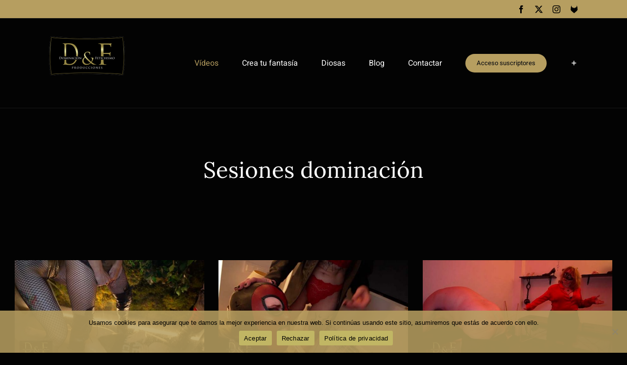

--- FILE ---
content_type: text/html; charset=UTF-8
request_url: https://www.dominacionyfetichismo.com/videos_D&F/sesiones-dominacion-mazmorra/
body_size: 30045
content:
<!DOCTYPE html>
<html class="avada-html-layout-wide avada-html-header-position-top avada-html-is-archive" lang="es" prefix="og: http://ogp.me/ns# fb: http://ogp.me/ns/fb#">
<head>
	<meta http-equiv="X-UA-Compatible" content="IE=edge" />
	<meta http-equiv="Content-Type" content="text/html; charset=utf-8"/>
	<meta name="viewport" content="width=device-width, initial-scale=1" />
			    <!-- PVC Template -->
    <script type="text/template" id="pvc-stats-view-template">
    <i class="pvc-stats-icon large" aria-hidden="true"><svg xmlns="http://www.w3.org/2000/svg" version="1.0" viewBox="0 0 502 315" preserveAspectRatio="xMidYMid meet"><g transform="translate(0,332) scale(0.1,-0.1)" fill="" stroke="none"><path d="M2394 3279 l-29 -30 -3 -207 c-2 -182 0 -211 15 -242 39 -76 157 -76 196 0 15 31 17 60 15 243 l-3 209 -33 29 c-26 23 -41 29 -80 29 -41 0 -53 -5 -78 -31z"/><path d="M3085 3251 c-45 -19 -58 -50 -96 -229 -47 -217 -49 -260 -13 -295 52 -53 146 -42 177 20 16 31 87 366 87 410 0 70 -86 122 -155 94z"/><path d="M1751 3234 c-13 -9 -29 -31 -37 -50 -12 -29 -10 -49 21 -204 19 -94 39 -189 45 -210 14 -50 54 -80 110 -80 34 0 48 6 76 34 21 21 34 44 34 59 0 14 -18 113 -40 219 -37 178 -43 195 -70 221 -36 32 -101 37 -139 11z"/><path d="M1163 3073 c-36 -7 -73 -59 -73 -102 0 -56 133 -378 171 -413 34 -32 83 -37 129 -13 70 36 67 87 -16 290 -86 209 -89 214 -129 231 -35 14 -42 15 -82 7z"/><path d="M3689 3066 c-15 -9 -33 -30 -42 -48 -48 -103 -147 -355 -147 -375 0 -98 131 -148 192 -74 13 15 57 108 97 206 80 196 84 226 37 273 -30 30 -99 39 -137 18z"/><path d="M583 2784 c-38 -19 -67 -74 -58 -113 9 -42 211 -354 242 -373 16 -10 45 -18 66 -18 51 0 107 52 107 100 0 39 -1 41 -124 234 -80 126 -108 162 -133 173 -41 17 -61 16 -100 -3z"/><path d="M4250 2784 c-14 -9 -74 -91 -133 -183 -95 -150 -107 -173 -107 -213 0 -55 33 -94 87 -104 67 -13 90 8 211 198 130 202 137 225 78 284 -27 27 -42 34 -72 34 -22 0 -50 -8 -64 -16z"/><path d="M2275 2693 c-553 -48 -1095 -270 -1585 -649 -135 -104 -459 -423 -483 -476 -23 -49 -22 -139 2 -186 73 -142 361 -457 571 -626 285 -228 642 -407 990 -497 242 -63 336 -73 660 -74 310 0 370 5 595 52 535 111 1045 392 1455 803 122 121 250 273 275 326 19 41 19 137 0 174 -41 79 -309 363 -465 492 -447 370 -946 591 -1479 653 -113 14 -422 18 -536 8z m395 -428 c171 -34 330 -124 456 -258 112 -119 167 -219 211 -378 27 -96 24 -300 -5 -401 -72 -255 -236 -447 -474 -557 -132 -62 -201 -76 -368 -76 -167 0 -236 14 -368 76 -213 98 -373 271 -451 485 -162 444 86 934 547 1084 153 49 292 57 452 25z m909 -232 c222 -123 408 -262 593 -441 76 -74 138 -139 138 -144 0 -16 -233 -242 -330 -319 -155 -123 -309 -223 -461 -299 l-81 -41 32 46 c18 26 49 83 70 128 143 306 141 649 -6 957 -25 52 -61 116 -79 142 l-34 47 45 -20 c26 -10 76 -36 113 -56z m-2057 25 c-40 -58 -105 -190 -130 -263 -110 -324 -59 -707 132 -981 25 -35 42 -64 37 -64 -19 0 -241 119 -326 174 -188 122 -406 314 -532 468 l-58 71 108 103 c185 178 428 349 672 473 66 33 121 60 123 61 2 0 -10 -19 -26 -42z"/><path d="M2375 1950 c-198 -44 -350 -190 -395 -379 -18 -76 -8 -221 19 -290 114 -284 457 -406 731 -260 98 52 188 154 231 260 27 69 37 214 19 290 -38 163 -166 304 -326 360 -67 23 -215 33 -279 19z"/></g></svg></i> 
	 <%= total_view %> 	<% if ( today_view > 0 ) { %>
		<span class="views_today">,   <%= today_view %> </span>
	<% } %>
	</span>
	</script>
		    <style id="awlb-live-editor">.fusion-builder-live .fusion-builder-live-toolbar .fusion-toolbar-nav > li.fusion-branding .fusion-builder-logo-wrapper .fusiona-avada-logo {background: url( https://www.dominacionyfetichismo.com/wp-content/uploads/2020/10/DF_75x75.png ) no-repeat center !important;
				background-size: contain !important;
				width: 30px;
				height: 30px;}.fusion-builder-live .fusion-builder-live-toolbar .fusion-toolbar-nav > li.fusion-branding .fusion-builder-logo-wrapper .fusiona-avada-logo:before {
					display: none;
				}</style><meta name='robots' content='index, follow, max-image-preview:large, max-snippet:-1, max-video-preview:-1' />
	<style>img:is([sizes="auto" i], [sizes^="auto," i]) { contain-intrinsic-size: 3000px 1500px }</style>
	
	<!-- This site is optimized with the Yoast SEO plugin v26.7 - https://yoast.com/wordpress/plugins/seo/ -->
	<title>Sesiones dominación archivos - Dominación y Fetichismo</title>
	<link rel="canonical" href="https://www.dominacionyfetichismo.com/videos_D&F/sesiones-dominacion-mazmorra/" />
	<link rel="next" href="https://www.dominacionyfetichismo.com/videos_D&F/sesiones-dominacion-mazmorra/page/2/" />
	<meta property="og:locale" content="es_ES" />
	<meta property="og:type" content="article" />
	<meta property="og:title" content="Sesiones dominación archivos - Dominación y Fetichismo" />
	<meta property="og:url" content="https://www.dominacionyfetichismo.com/videos_D&amp;F/sesiones-dominacion-mazmorra/" />
	<meta property="og:site_name" content="Dominación y Fetichismo" />
	<meta name="twitter:card" content="summary_large_image" />
	<meta name="twitter:site" content="@DFyFETICHISMO" />
	<script type="application/ld+json" class="yoast-schema-graph">{"@context":"https://schema.org","@graph":[{"@type":"CollectionPage","@id":"https://www.dominacionyfetichismo.com/videos_D&F/sesiones-dominacion-mazmorra/","url":"https://www.dominacionyfetichismo.com/videos_D&F/sesiones-dominacion-mazmorra/","name":"Sesiones dominación archivos - Dominación y Fetichismo","isPartOf":{"@id":"https://www.dominacionyfetichismo.com/#website"},"primaryImageOfPage":{"@id":"https://www.dominacionyfetichismo.com/videos_D&F/sesiones-dominacion-mazmorra/#primaryimage"},"image":{"@id":"https://www.dominacionyfetichismo.com/videos_D&F/sesiones-dominacion-mazmorra/#primaryimage"},"thumbnailUrl":"https://www.dominacionyfetichismo.com/wp-content/uploads/2024/09/Semana-9-Sept-11-1.jpg","breadcrumb":{"@id":"https://www.dominacionyfetichismo.com/videos_D&F/sesiones-dominacion-mazmorra/#breadcrumb"},"inLanguage":"es"},{"@type":"ImageObject","inLanguage":"es","@id":"https://www.dominacionyfetichismo.com/videos_D&F/sesiones-dominacion-mazmorra/#primaryimage","url":"https://www.dominacionyfetichismo.com/wp-content/uploads/2024/09/Semana-9-Sept-11-1.jpg","contentUrl":"https://www.dominacionyfetichismo.com/wp-content/uploads/2024/09/Semana-9-Sept-11-1.jpg","width":640,"height":360,"caption":"Tres diosas humillan, orinan y escupen en su esclava"},{"@type":"BreadcrumbList","@id":"https://www.dominacionyfetichismo.com/videos_D&F/sesiones-dominacion-mazmorra/#breadcrumb","itemListElement":[{"@type":"ListItem","position":1,"name":"Portada","item":"https://www.dominacionyfetichismo.com/"},{"@type":"ListItem","position":2,"name":"Dominación","item":"https://www.dominacionyfetichismo.com/videos_D&F/dominacion/"},{"@type":"ListItem","position":3,"name":"Dominación mazmorra","item":"https://www.dominacionyfetichismo.com/videos_D&F/dominacion-mazmorra/"},{"@type":"ListItem","position":4,"name":"Sesiones dominación"}]},{"@type":"WebSite","@id":"https://www.dominacionyfetichismo.com/#website","url":"https://www.dominacionyfetichismo.com/","name":"Dominación y Fetichismo","description":"Tienda online de dominación y fetichismo","publisher":{"@id":"https://www.dominacionyfetichismo.com/#organization"},"potentialAction":[{"@type":"SearchAction","target":{"@type":"EntryPoint","urlTemplate":"https://www.dominacionyfetichismo.com/?s={search_term_string}"},"query-input":{"@type":"PropertyValueSpecification","valueRequired":true,"valueName":"search_term_string"}}],"inLanguage":"es"},{"@type":"Organization","@id":"https://www.dominacionyfetichismo.com/#organization","name":"Dominación y Fetichismo","url":"https://www.dominacionyfetichismo.com/","logo":{"@type":"ImageObject","inLanguage":"es","@id":"https://www.dominacionyfetichismo.com/#/schema/logo/image/","url":"https://www.dominacionyfetichismo.com/wp-content/uploads/2020/07/Logo-DF-2x.png","contentUrl":"https://www.dominacionyfetichismo.com/wp-content/uploads/2020/07/Logo-DF-2x.png","width":310,"height":160,"caption":"Dominación y Fetichismo"},"image":{"@id":"https://www.dominacionyfetichismo.com/#/schema/logo/image/"},"sameAs":["https://www.facebook.com/dominacionyfetichismo/","https://x.com/DFyFETICHISMO","https://www.instagram.com/dominacion_y_fetichismo/"]}]}</script>
	<!-- / Yoast SEO plugin. -->


<link rel='dns-prefetch' href='//www.dominacionyfetichismo.com' />
<link rel="alternate" type="application/rss+xml" title="Dominación y Fetichismo &raquo; Feed" href="https://www.dominacionyfetichismo.com/feed/" />
<link rel="alternate" type="application/rss+xml" title="Dominación y Fetichismo &raquo; Feed de los comentarios" href="https://www.dominacionyfetichismo.com/comments/feed/" />
					<link rel="shortcut icon" href="https://www.dominacionyfetichismo.com/wp-content/uploads/2020/10/Favicon_75.png" type="image/x-icon" />
		
					<!-- Apple Touch Icon -->
			<link rel="apple-touch-icon" sizes="180x180" href="https://www.dominacionyfetichismo.com/wp-content/uploads/2020/10/Favicon_180.png">
		
					<!-- Android Icon -->
			<link rel="icon" sizes="192x192" href="https://www.dominacionyfetichismo.com/wp-content/uploads/2020/10/Favicon_120.png">
		
					<!-- MS Edge Icon -->
			<meta name="msapplication-TileImage" content="https://www.dominacionyfetichismo.com/wp-content/uploads/2020/10/Favicon_152.png">
				<link rel="alternate" type="application/rss+xml" title="Dominación y Fetichismo &raquo; Sesiones dominación Categorías de Portafolio Feed" href="https://www.dominacionyfetichismo.com/videos_D&#038;F/sesiones-dominacion-mazmorra/feed/" />
<link rel="preload" href="https://www.dominacionyfetichismo.com/wp-content/uploads/2020/07/Logo-DF-2x.png" as="image" />
				
		<meta property="og:locale" content="es_ES"/>
		<meta property="og:type" content="article"/>
		<meta property="og:site_name" content="Dominación y Fetichismo"/>
		<meta property="og:title" content="Sesiones dominación archivos - Dominación y Fetichismo"/>
				<meta property="og:url" content="https://www.dominacionyfetichismo.com/videos/tres-diosas-humillan-orinan-y-escupen-en-su-esclava-2/"/>
																				<meta property="og:image" content="https://www.dominacionyfetichismo.com/wp-content/uploads/2024/09/Semana-9-Sept-11-1.jpg"/>
		<meta property="og:image:width" content="640"/>
		<meta property="og:image:height" content="360"/>
		<meta property="og:image:type" content="image/jpeg"/>
				<link rel='stylesheet' id='wp-block-library-css' href='https://www.dominacionyfetichismo.com/wp-includes/css/dist/block-library/style.min.css?ver=6.7.4' type='text/css' media='all' />
<style id='wp-block-library-theme-inline-css' type='text/css'>
.wp-block-audio :where(figcaption){color:#555;font-size:13px;text-align:center}.is-dark-theme .wp-block-audio :where(figcaption){color:#ffffffa6}.wp-block-audio{margin:0 0 1em}.wp-block-code{border:1px solid #ccc;border-radius:4px;font-family:Menlo,Consolas,monaco,monospace;padding:.8em 1em}.wp-block-embed :where(figcaption){color:#555;font-size:13px;text-align:center}.is-dark-theme .wp-block-embed :where(figcaption){color:#ffffffa6}.wp-block-embed{margin:0 0 1em}.blocks-gallery-caption{color:#555;font-size:13px;text-align:center}.is-dark-theme .blocks-gallery-caption{color:#ffffffa6}:root :where(.wp-block-image figcaption){color:#555;font-size:13px;text-align:center}.is-dark-theme :root :where(.wp-block-image figcaption){color:#ffffffa6}.wp-block-image{margin:0 0 1em}.wp-block-pullquote{border-bottom:4px solid;border-top:4px solid;color:currentColor;margin-bottom:1.75em}.wp-block-pullquote cite,.wp-block-pullquote footer,.wp-block-pullquote__citation{color:currentColor;font-size:.8125em;font-style:normal;text-transform:uppercase}.wp-block-quote{border-left:.25em solid;margin:0 0 1.75em;padding-left:1em}.wp-block-quote cite,.wp-block-quote footer{color:currentColor;font-size:.8125em;font-style:normal;position:relative}.wp-block-quote:where(.has-text-align-right){border-left:none;border-right:.25em solid;padding-left:0;padding-right:1em}.wp-block-quote:where(.has-text-align-center){border:none;padding-left:0}.wp-block-quote.is-large,.wp-block-quote.is-style-large,.wp-block-quote:where(.is-style-plain){border:none}.wp-block-search .wp-block-search__label{font-weight:700}.wp-block-search__button{border:1px solid #ccc;padding:.375em .625em}:where(.wp-block-group.has-background){padding:1.25em 2.375em}.wp-block-separator.has-css-opacity{opacity:.4}.wp-block-separator{border:none;border-bottom:2px solid;margin-left:auto;margin-right:auto}.wp-block-separator.has-alpha-channel-opacity{opacity:1}.wp-block-separator:not(.is-style-wide):not(.is-style-dots){width:100px}.wp-block-separator.has-background:not(.is-style-dots){border-bottom:none;height:1px}.wp-block-separator.has-background:not(.is-style-wide):not(.is-style-dots){height:2px}.wp-block-table{margin:0 0 1em}.wp-block-table td,.wp-block-table th{word-break:normal}.wp-block-table :where(figcaption){color:#555;font-size:13px;text-align:center}.is-dark-theme .wp-block-table :where(figcaption){color:#ffffffa6}.wp-block-video :where(figcaption){color:#555;font-size:13px;text-align:center}.is-dark-theme .wp-block-video :where(figcaption){color:#ffffffa6}.wp-block-video{margin:0 0 1em}:root :where(.wp-block-template-part.has-background){margin-bottom:0;margin-top:0;padding:1.25em 2.375em}
</style>
<link rel='stylesheet' id='am360view-cgb-style-css-css' href='https://www.dominacionyfetichismo.com/wp-content/plugins/360-view/dist/blocks.style.build.css' type='text/css' media='all' />
<style id='classic-theme-styles-inline-css' type='text/css'>
/*! This file is auto-generated */
.wp-block-button__link{color:#fff;background-color:#32373c;border-radius:9999px;box-shadow:none;text-decoration:none;padding:calc(.667em + 2px) calc(1.333em + 2px);font-size:1.125em}.wp-block-file__button{background:#32373c;color:#fff;text-decoration:none}
</style>
<style id='global-styles-inline-css' type='text/css'>
:root{--wp--preset--aspect-ratio--square: 1;--wp--preset--aspect-ratio--4-3: 4/3;--wp--preset--aspect-ratio--3-4: 3/4;--wp--preset--aspect-ratio--3-2: 3/2;--wp--preset--aspect-ratio--2-3: 2/3;--wp--preset--aspect-ratio--16-9: 16/9;--wp--preset--aspect-ratio--9-16: 9/16;--wp--preset--color--black: #000000;--wp--preset--color--cyan-bluish-gray: #abb8c3;--wp--preset--color--white: #ffffff;--wp--preset--color--pale-pink: #f78da7;--wp--preset--color--vivid-red: #cf2e2e;--wp--preset--color--luminous-vivid-orange: #ff6900;--wp--preset--color--luminous-vivid-amber: #fcb900;--wp--preset--color--light-green-cyan: #7bdcb5;--wp--preset--color--vivid-green-cyan: #00d084;--wp--preset--color--pale-cyan-blue: #8ed1fc;--wp--preset--color--vivid-cyan-blue: #0693e3;--wp--preset--color--vivid-purple: #9b51e0;--wp--preset--color--awb-color-1: rgba(255,255,255,1);--wp--preset--color--awb-color-2: rgba(226,226,226,1);--wp--preset--color--awb-color-3: rgba(182,158,96,1);--wp--preset--color--awb-color-4: rgba(51,51,51,1);--wp--preset--color--awb-color-5: rgba(33,41,52,1);--wp--preset--color--awb-color-6: rgba(17,17,17,1);--wp--preset--color--awb-color-7: rgba(3,3,3,1);--wp--preset--color--awb-color-8: rgba(0,0,0,1);--wp--preset--color--awb-color-custom-10: rgba(101,188,123,1);--wp--preset--color--awb-color-custom-11: rgba(249,249,251,1);--wp--preset--color--awb-color-custom-12: rgba(23,23,23,1);--wp--preset--color--awb-color-custom-13: rgba(74,78,87,1);--wp--preset--color--awb-color-custom-14: rgba(255,255,255,0.8);--wp--preset--color--awb-color-custom-15: rgba(242,243,245,0.7);--wp--preset--color--awb-color-custom-16: rgba(242,243,245,1);--wp--preset--color--awb-color-custom-17: rgba(158,160,164,1);--wp--preset--color--awb-color-custom-18: rgba(38,48,62,1);--wp--preset--gradient--vivid-cyan-blue-to-vivid-purple: linear-gradient(135deg,rgba(6,147,227,1) 0%,rgb(155,81,224) 100%);--wp--preset--gradient--light-green-cyan-to-vivid-green-cyan: linear-gradient(135deg,rgb(122,220,180) 0%,rgb(0,208,130) 100%);--wp--preset--gradient--luminous-vivid-amber-to-luminous-vivid-orange: linear-gradient(135deg,rgba(252,185,0,1) 0%,rgba(255,105,0,1) 100%);--wp--preset--gradient--luminous-vivid-orange-to-vivid-red: linear-gradient(135deg,rgba(255,105,0,1) 0%,rgb(207,46,46) 100%);--wp--preset--gradient--very-light-gray-to-cyan-bluish-gray: linear-gradient(135deg,rgb(238,238,238) 0%,rgb(169,184,195) 100%);--wp--preset--gradient--cool-to-warm-spectrum: linear-gradient(135deg,rgb(74,234,220) 0%,rgb(151,120,209) 20%,rgb(207,42,186) 40%,rgb(238,44,130) 60%,rgb(251,105,98) 80%,rgb(254,248,76) 100%);--wp--preset--gradient--blush-light-purple: linear-gradient(135deg,rgb(255,206,236) 0%,rgb(152,150,240) 100%);--wp--preset--gradient--blush-bordeaux: linear-gradient(135deg,rgb(254,205,165) 0%,rgb(254,45,45) 50%,rgb(107,0,62) 100%);--wp--preset--gradient--luminous-dusk: linear-gradient(135deg,rgb(255,203,112) 0%,rgb(199,81,192) 50%,rgb(65,88,208) 100%);--wp--preset--gradient--pale-ocean: linear-gradient(135deg,rgb(255,245,203) 0%,rgb(182,227,212) 50%,rgb(51,167,181) 100%);--wp--preset--gradient--electric-grass: linear-gradient(135deg,rgb(202,248,128) 0%,rgb(113,206,126) 100%);--wp--preset--gradient--midnight: linear-gradient(135deg,rgb(2,3,129) 0%,rgb(40,116,252) 100%);--wp--preset--font-size--small: 13.5px;--wp--preset--font-size--medium: 20px;--wp--preset--font-size--large: 27px;--wp--preset--font-size--x-large: 42px;--wp--preset--font-size--normal: 18px;--wp--preset--font-size--xlarge: 36px;--wp--preset--font-size--huge: 54px;--wp--preset--font-family--inter: "Inter", sans-serif;--wp--preset--font-family--cardo: Cardo;--wp--preset--spacing--20: 0.44rem;--wp--preset--spacing--30: 0.67rem;--wp--preset--spacing--40: 1rem;--wp--preset--spacing--50: 1.5rem;--wp--preset--spacing--60: 2.25rem;--wp--preset--spacing--70: 3.38rem;--wp--preset--spacing--80: 5.06rem;--wp--preset--shadow--natural: 6px 6px 9px rgba(0, 0, 0, 0.2);--wp--preset--shadow--deep: 12px 12px 50px rgba(0, 0, 0, 0.4);--wp--preset--shadow--sharp: 6px 6px 0px rgba(0, 0, 0, 0.2);--wp--preset--shadow--outlined: 6px 6px 0px -3px rgba(255, 255, 255, 1), 6px 6px rgba(0, 0, 0, 1);--wp--preset--shadow--crisp: 6px 6px 0px rgba(0, 0, 0, 1);}:where(.is-layout-flex){gap: 0.5em;}:where(.is-layout-grid){gap: 0.5em;}body .is-layout-flex{display: flex;}.is-layout-flex{flex-wrap: wrap;align-items: center;}.is-layout-flex > :is(*, div){margin: 0;}body .is-layout-grid{display: grid;}.is-layout-grid > :is(*, div){margin: 0;}:where(.wp-block-columns.is-layout-flex){gap: 2em;}:where(.wp-block-columns.is-layout-grid){gap: 2em;}:where(.wp-block-post-template.is-layout-flex){gap: 1.25em;}:where(.wp-block-post-template.is-layout-grid){gap: 1.25em;}.has-black-color{color: var(--wp--preset--color--black) !important;}.has-cyan-bluish-gray-color{color: var(--wp--preset--color--cyan-bluish-gray) !important;}.has-white-color{color: var(--wp--preset--color--white) !important;}.has-pale-pink-color{color: var(--wp--preset--color--pale-pink) !important;}.has-vivid-red-color{color: var(--wp--preset--color--vivid-red) !important;}.has-luminous-vivid-orange-color{color: var(--wp--preset--color--luminous-vivid-orange) !important;}.has-luminous-vivid-amber-color{color: var(--wp--preset--color--luminous-vivid-amber) !important;}.has-light-green-cyan-color{color: var(--wp--preset--color--light-green-cyan) !important;}.has-vivid-green-cyan-color{color: var(--wp--preset--color--vivid-green-cyan) !important;}.has-pale-cyan-blue-color{color: var(--wp--preset--color--pale-cyan-blue) !important;}.has-vivid-cyan-blue-color{color: var(--wp--preset--color--vivid-cyan-blue) !important;}.has-vivid-purple-color{color: var(--wp--preset--color--vivid-purple) !important;}.has-black-background-color{background-color: var(--wp--preset--color--black) !important;}.has-cyan-bluish-gray-background-color{background-color: var(--wp--preset--color--cyan-bluish-gray) !important;}.has-white-background-color{background-color: var(--wp--preset--color--white) !important;}.has-pale-pink-background-color{background-color: var(--wp--preset--color--pale-pink) !important;}.has-vivid-red-background-color{background-color: var(--wp--preset--color--vivid-red) !important;}.has-luminous-vivid-orange-background-color{background-color: var(--wp--preset--color--luminous-vivid-orange) !important;}.has-luminous-vivid-amber-background-color{background-color: var(--wp--preset--color--luminous-vivid-amber) !important;}.has-light-green-cyan-background-color{background-color: var(--wp--preset--color--light-green-cyan) !important;}.has-vivid-green-cyan-background-color{background-color: var(--wp--preset--color--vivid-green-cyan) !important;}.has-pale-cyan-blue-background-color{background-color: var(--wp--preset--color--pale-cyan-blue) !important;}.has-vivid-cyan-blue-background-color{background-color: var(--wp--preset--color--vivid-cyan-blue) !important;}.has-vivid-purple-background-color{background-color: var(--wp--preset--color--vivid-purple) !important;}.has-black-border-color{border-color: var(--wp--preset--color--black) !important;}.has-cyan-bluish-gray-border-color{border-color: var(--wp--preset--color--cyan-bluish-gray) !important;}.has-white-border-color{border-color: var(--wp--preset--color--white) !important;}.has-pale-pink-border-color{border-color: var(--wp--preset--color--pale-pink) !important;}.has-vivid-red-border-color{border-color: var(--wp--preset--color--vivid-red) !important;}.has-luminous-vivid-orange-border-color{border-color: var(--wp--preset--color--luminous-vivid-orange) !important;}.has-luminous-vivid-amber-border-color{border-color: var(--wp--preset--color--luminous-vivid-amber) !important;}.has-light-green-cyan-border-color{border-color: var(--wp--preset--color--light-green-cyan) !important;}.has-vivid-green-cyan-border-color{border-color: var(--wp--preset--color--vivid-green-cyan) !important;}.has-pale-cyan-blue-border-color{border-color: var(--wp--preset--color--pale-cyan-blue) !important;}.has-vivid-cyan-blue-border-color{border-color: var(--wp--preset--color--vivid-cyan-blue) !important;}.has-vivid-purple-border-color{border-color: var(--wp--preset--color--vivid-purple) !important;}.has-vivid-cyan-blue-to-vivid-purple-gradient-background{background: var(--wp--preset--gradient--vivid-cyan-blue-to-vivid-purple) !important;}.has-light-green-cyan-to-vivid-green-cyan-gradient-background{background: var(--wp--preset--gradient--light-green-cyan-to-vivid-green-cyan) !important;}.has-luminous-vivid-amber-to-luminous-vivid-orange-gradient-background{background: var(--wp--preset--gradient--luminous-vivid-amber-to-luminous-vivid-orange) !important;}.has-luminous-vivid-orange-to-vivid-red-gradient-background{background: var(--wp--preset--gradient--luminous-vivid-orange-to-vivid-red) !important;}.has-very-light-gray-to-cyan-bluish-gray-gradient-background{background: var(--wp--preset--gradient--very-light-gray-to-cyan-bluish-gray) !important;}.has-cool-to-warm-spectrum-gradient-background{background: var(--wp--preset--gradient--cool-to-warm-spectrum) !important;}.has-blush-light-purple-gradient-background{background: var(--wp--preset--gradient--blush-light-purple) !important;}.has-blush-bordeaux-gradient-background{background: var(--wp--preset--gradient--blush-bordeaux) !important;}.has-luminous-dusk-gradient-background{background: var(--wp--preset--gradient--luminous-dusk) !important;}.has-pale-ocean-gradient-background{background: var(--wp--preset--gradient--pale-ocean) !important;}.has-electric-grass-gradient-background{background: var(--wp--preset--gradient--electric-grass) !important;}.has-midnight-gradient-background{background: var(--wp--preset--gradient--midnight) !important;}.has-small-font-size{font-size: var(--wp--preset--font-size--small) !important;}.has-medium-font-size{font-size: var(--wp--preset--font-size--medium) !important;}.has-large-font-size{font-size: var(--wp--preset--font-size--large) !important;}.has-x-large-font-size{font-size: var(--wp--preset--font-size--x-large) !important;}
:where(.wp-block-post-template.is-layout-flex){gap: 1.25em;}:where(.wp-block-post-template.is-layout-grid){gap: 1.25em;}
:where(.wp-block-columns.is-layout-flex){gap: 2em;}:where(.wp-block-columns.is-layout-grid){gap: 2em;}
:root :where(.wp-block-pullquote){font-size: 1.5em;line-height: 1.6;}
</style>
<style id='age-gate-custom-inline-css' type='text/css'>
:root{--ag-background-color: rgba(0,0,0,1);--ag-background-image-position: center center;--ag-background-image-opacity: 1;--ag-form-background: rgba(0,0,0,1);--ag-text-color: #ffffff;--ag-blur: 5px;}
</style>
<link rel='stylesheet' id='age-gate-css' href='https://www.dominacionyfetichismo.com/wp-content/plugins/age-gate/dist/main.css?ver=3.5.2' type='text/css' media='all' />
<style id='age-gate-options-inline-css' type='text/css'>
:root{--ag-background-color: rgba(0,0,0,1);--ag-background-image-position: center center;--ag-background-image-opacity: 1;--ag-form-background: rgba(0,0,0,1);--ag-text-color: #ffffff;--ag-blur: 5px;}
</style>
<link rel='stylesheet' id='cookie-notice-front-css' href='https://www.dominacionyfetichismo.com/wp-content/plugins/cookie-notice/css/front.min.css?ver=2.5.4' type='text/css' media='all' />
<link rel='stylesheet' id='ctf_styles-css' href='https://www.dominacionyfetichismo.com/wp-content/plugins/custom-twitter-feeds/css/ctf-styles.min.css?ver=2.2.5' type='text/css' media='all' />
<link rel='stylesheet' id='collapscore-css-css' href='https://www.dominacionyfetichismo.com/wp-content/plugins/jquery-collapse-o-matic/css/core_style.css?ver=1.0' type='text/css' media='all' />
<link rel='stylesheet' id='collapseomatic-css-css' href='https://www.dominacionyfetichismo.com/wp-content/plugins/jquery-collapse-o-matic/css/light_style.css?ver=1.6' type='text/css' media='all' />
<link rel='stylesheet' id='a3-pvc-style-css' href='https://www.dominacionyfetichismo.com/wp-content/plugins/page-views-count/assets/css/style.min.css?ver=2.8.4' type='text/css' media='all' />
<link rel='stylesheet' id='swpm.common-css' href='https://www.dominacionyfetichismo.com/wp-content/plugins/simple-membership/css/swpm.common.css?ver=4.5.8' type='text/css' media='all' />
<style id='woocommerce-inline-inline-css' type='text/css'>
.woocommerce form .form-row .required { visibility: visible; }
</style>
<link rel='stylesheet' id='wp-ulike-css' href='https://www.dominacionyfetichismo.com/wp-content/plugins/wp-ulike/assets/css/wp-ulike.min.css?ver=4.7.6' type='text/css' media='all' />
<link rel='stylesheet' id='ywctm-frontend-css' href='https://www.dominacionyfetichismo.com/wp-content/plugins/yith-woocommerce-catalog-mode/assets/css/frontend.min.css?ver=2.41.1' type='text/css' media='all' />
<style id='ywctm-frontend-inline-css' type='text/css'>
.widget.woocommerce.widget_shopping_cart{display: none !important}
</style>
<link rel='stylesheet' id='a3pvc-css' href='//www.dominacionyfetichismo.com/wp-content/uploads/sass/pvc.min.css?ver=1710776906' type='text/css' media='all' />
<link rel='stylesheet' id='fusion-dynamic-css-css' href='https://www.dominacionyfetichismo.com/wp-content/uploads/fusion-styles/8a21d2757b5cb1ffc4405557fc5cf06f.min.css?ver=3.11.10' type='text/css' media='all' />
<script type="text/javascript" src="https://www.dominacionyfetichismo.com/wp-includes/js/jquery/jquery.min.js?ver=3.7.1" id="jquery-core-js"></script>
<script type="text/javascript" src="https://www.dominacionyfetichismo.com/wp-includes/js/jquery/jquery-migrate.min.js?ver=3.4.1" id="jquery-migrate-js"></script>
<script type="text/javascript" id="cookie-notice-front-js-before">
/* <![CDATA[ */
var cnArgs = {"ajaxUrl":"https:\/\/www.dominacionyfetichismo.com\/wp-admin\/admin-ajax.php","nonce":"de93edd56a","hideEffect":"fade","position":"bottom","onScroll":false,"onScrollOffset":100,"onClick":false,"cookieName":"cookie_notice_accepted","cookieTime":2592000,"cookieTimeRejected":2592000,"globalCookie":false,"redirection":false,"cache":true,"revokeCookies":false,"revokeCookiesOpt":"automatic"};
/* ]]> */
</script>
<script type="text/javascript" src="https://www.dominacionyfetichismo.com/wp-content/plugins/cookie-notice/js/front.min.js?ver=2.5.4" id="cookie-notice-front-js"></script>
<script type="text/javascript" src="https://www.dominacionyfetichismo.com/wp-includes/js/underscore.min.js?ver=1.13.7" id="underscore-js"></script>
<script type="text/javascript" src="https://www.dominacionyfetichismo.com/wp-includes/js/backbone.min.js?ver=1.6.0" id="backbone-js"></script>
<script type="text/javascript" id="a3-pvc-backbone-js-extra">
/* <![CDATA[ */
var pvc_vars = {"rest_api_url":"https:\/\/www.dominacionyfetichismo.com\/wp-json\/pvc\/v1","ajax_url":"https:\/\/www.dominacionyfetichismo.com\/wp-admin\/admin-ajax.php","security":"079a455641","ajax_load_type":"admin_ajax"};
/* ]]> */
</script>
<script type="text/javascript" src="https://www.dominacionyfetichismo.com/wp-content/plugins/page-views-count/assets/js/pvc.backbone.min.js?ver=2.8.4" id="a3-pvc-backbone-js"></script>
<script type="text/javascript" src="https://www.dominacionyfetichismo.com/wp-content/plugins/woocommerce/assets/js/jquery-blockui/jquery.blockUI.min.js?ver=2.7.0-wc.9.5.3" id="jquery-blockui-js" defer="defer" data-wp-strategy="defer"></script>
<script type="text/javascript" id="wc-add-to-cart-js-extra">
/* <![CDATA[ */
var wc_add_to_cart_params = {"ajax_url":"\/wp-admin\/admin-ajax.php","wc_ajax_url":"\/?wc-ajax=%%endpoint%%","i18n_view_cart":"Ver carrito","cart_url":"https:\/\/www.dominacionyfetichismo.com\/carrito\/","is_cart":"","cart_redirect_after_add":"yes"};
/* ]]> */
</script>
<script type="text/javascript" src="https://www.dominacionyfetichismo.com/wp-content/plugins/woocommerce/assets/js/frontend/add-to-cart.min.js?ver=9.5.3" id="wc-add-to-cart-js" defer="defer" data-wp-strategy="defer"></script>
<script type="text/javascript" src="https://www.dominacionyfetichismo.com/wp-content/plugins/woocommerce/assets/js/js-cookie/js.cookie.min.js?ver=2.1.4-wc.9.5.3" id="js-cookie-js" defer="defer" data-wp-strategy="defer"></script>
<script type="text/javascript" id="woocommerce-js-extra">
/* <![CDATA[ */
var woocommerce_params = {"ajax_url":"\/wp-admin\/admin-ajax.php","wc_ajax_url":"\/?wc-ajax=%%endpoint%%"};
/* ]]> */
</script>
<script type="text/javascript" src="https://www.dominacionyfetichismo.com/wp-content/plugins/woocommerce/assets/js/frontend/woocommerce.min.js?ver=9.5.3" id="woocommerce-js" defer="defer" data-wp-strategy="defer"></script>
<link rel="https://api.w.org/" href="https://www.dominacionyfetichismo.com/wp-json/" /><link rel="alternate" title="JSON" type="application/json" href="https://www.dominacionyfetichismo.com/wp-json/wp/v2/portfolio_category/35" /><link rel="EditURI" type="application/rsd+xml" title="RSD" href="https://www.dominacionyfetichismo.com/xmlrpc.php?rsd" />
<meta name="generator" content="WordPress 6.7.4" />
<meta name="generator" content="WooCommerce 9.5.3" />
        <script type="text/javascript">
            jQuery(document).ready(function($) {
                $('#respond').html('<div class="swpm-login-to-comment-msg">Por favor acceder para comentar.</div>');
            });
        </script>
        <style type="text/css" id="css-fb-visibility">@media screen and (max-width: 640px){.fusion-no-small-visibility{display:none !important;}body .sm-text-align-center{text-align:center !important;}body .sm-text-align-left{text-align:left !important;}body .sm-text-align-right{text-align:right !important;}body .sm-flex-align-center{justify-content:center !important;}body .sm-flex-align-flex-start{justify-content:flex-start !important;}body .sm-flex-align-flex-end{justify-content:flex-end !important;}body .sm-mx-auto{margin-left:auto !important;margin-right:auto !important;}body .sm-ml-auto{margin-left:auto !important;}body .sm-mr-auto{margin-right:auto !important;}body .fusion-absolute-position-small{position:absolute;top:auto;width:100%;}.awb-sticky.awb-sticky-small{ position: sticky; top: var(--awb-sticky-offset,0); }}@media screen and (min-width: 641px) and (max-width: 1024px){.fusion-no-medium-visibility{display:none !important;}body .md-text-align-center{text-align:center !important;}body .md-text-align-left{text-align:left !important;}body .md-text-align-right{text-align:right !important;}body .md-flex-align-center{justify-content:center !important;}body .md-flex-align-flex-start{justify-content:flex-start !important;}body .md-flex-align-flex-end{justify-content:flex-end !important;}body .md-mx-auto{margin-left:auto !important;margin-right:auto !important;}body .md-ml-auto{margin-left:auto !important;}body .md-mr-auto{margin-right:auto !important;}body .fusion-absolute-position-medium{position:absolute;top:auto;width:100%;}.awb-sticky.awb-sticky-medium{ position: sticky; top: var(--awb-sticky-offset,0); }}@media screen and (min-width: 1025px){.fusion-no-large-visibility{display:none !important;}body .lg-text-align-center{text-align:center !important;}body .lg-text-align-left{text-align:left !important;}body .lg-text-align-right{text-align:right !important;}body .lg-flex-align-center{justify-content:center !important;}body .lg-flex-align-flex-start{justify-content:flex-start !important;}body .lg-flex-align-flex-end{justify-content:flex-end !important;}body .lg-mx-auto{margin-left:auto !important;margin-right:auto !important;}body .lg-ml-auto{margin-left:auto !important;}body .lg-mr-auto{margin-right:auto !important;}body .fusion-absolute-position-large{position:absolute;top:auto;width:100%;}.awb-sticky.awb-sticky-large{ position: sticky; top: var(--awb-sticky-offset,0); }}</style><style type="text/css" id="fusion-branding-style">#wpadminbar .avada-menu > .ab-item:before,#wpadminbar > #wp-toolbar #wp-admin-bar-fb-edit > .ab-item:before {background: url( https://www.dominacionyfetichismo.com/wp-content/uploads/2020/10/DF_40x40.png ) no-repeat center !important;background-size: auto !important;content: "" !important;
						padding: 2px 0;
						width: 20px;
						height: 20px;
						background-size: contain !important;}</style>	<noscript><style>.woocommerce-product-gallery{ opacity: 1 !important; }</style></noscript>
	<style type="text/css">.recentcomments a{display:inline !important;padding:0 !important;margin:0 !important;}</style><style class='wp-fonts-local' type='text/css'>
@font-face{font-family:Inter;font-style:normal;font-weight:300 900;font-display:fallback;src:url('https://www.dominacionyfetichismo.com/wp-content/plugins/woocommerce/assets/fonts/Inter-VariableFont_slnt,wght.woff2') format('woff2');font-stretch:normal;}
@font-face{font-family:Cardo;font-style:normal;font-weight:400;font-display:fallback;src:url('https://www.dominacionyfetichismo.com/wp-content/plugins/woocommerce/assets/fonts/cardo_normal_400.woff2') format('woff2');}
</style>
		<script type="text/javascript">
			var doc = document.documentElement;
			doc.setAttribute( 'data-useragent', navigator.userAgent );
		</script>
		<!-- Google tag (gtag.js) -->
<script async src="https://www.googletagmanager.com/gtag/js?id=G-N2NCL1VQB2"></script>
<script>
  window.dataLayer = window.dataLayer || [];
  function gtag(){dataLayer.push(arguments);}
  gtag('js', new Date());

  gtag('config', 'G-N2NCL1VQB2');
</script>
	</head>

<body data-rsssl=1 class="archive tax-portfolio_category term-sesiones-dominacion-mazmorra term-35 theme-Dominacion-Fetichismo cookies-not-set woocommerce-no-js fusion-image-hovers fusion-pagination-sizing fusion-button_type-flat fusion-button_span-no fusion-button_gradient-linear avada-image-rollover-circle-no avada-image-rollover-yes avada-image-rollover-direction-fade fusion-body ltr fusion-sticky-header fusion-disable-outline fusion-sub-menu-fade mobile-logo-pos-left layout-wide-mode avada-has-boxed-modal-shadow- layout-scroll-offset-full avada-has-zero-margin-offset-top fusion-top-header menu-text-align-center fusion-woo-product-design-clean fusion-woo-shop-page-columns-2 fusion-woo-related-columns-2 fusion-woo-archive-page-columns-3 avada-has-woo-gallery-disabled woo-sale-badge-circle woo-outofstock-badge-top_bar mobile-menu-design-modern fusion-show-pagination-text fusion-header-layout-v3 avada-responsive avada-footer-fx-none avada-menu-highlight-style-textcolor fusion-search-form-classic fusion-main-menu-search-overlay fusion-avatar-circle avada-sticky-shrinkage avada-dropdown-styles avada-blog-layout-large avada-blog-archive-layout-grid avada-header-shadow-no avada-menu-icon-position-left avada-has-megamenu-shadow avada-has-header-100-width avada-has-breadcrumb-mobile-hidden avada-has-titlebar-bar_and_content avada-has-slidingbar-widgets avada-has-slidingbar-position-right avada-slidingbar-toggle-style-menu avada-has-slidingbar-sticky avada-has-transparent-timeline_color avada-has-pagination-width_height avada-flyout-menu-direction-fade avada-ec-views-v1" data-awb-post-id="35347">
		<a class="skip-link screen-reader-text" href="#content">Saltar al contenido</a>

	<div id="boxed-wrapper">
		
		<div id="wrapper" class="fusion-wrapper">
			<div id="home" style="position:relative;top:-1px;"></div>
							
					
			<header class="fusion-header-wrapper">
				<div class="fusion-header-v3 fusion-logo-alignment fusion-logo-left fusion-sticky-menu- fusion-sticky-logo-1 fusion-mobile-logo-1  fusion-mobile-menu-design-modern">
					
<div class="fusion-secondary-header">
	<div class="fusion-row">
							<div class="fusion-alignright">
				<div class="fusion-social-links-header"><div class="fusion-social-networks"><div class="fusion-social-networks-wrapper"><a  class="fusion-social-network-icon fusion-tooltip fusion-facebook awb-icon-facebook" style data-placement="bottom" data-title="Facebook" data-toggle="tooltip" title="Facebook" href="https://www.facebook.com/dominacionyfetichismo/" target="_blank" rel="noreferrer"><span class="screen-reader-text">Facebook</span></a><a  class="fusion-social-network-icon fusion-tooltip fusion-twitter awb-icon-twitter" style data-placement="bottom" data-title="X" data-toggle="tooltip" title="X" href="https://x.com/DFetichismo" target="_blank" rel="noopener noreferrer"><span class="screen-reader-text">X</span></a><a  class="fusion-social-network-icon fusion-tooltip fusion-instagram awb-icon-instagram" style data-placement="bottom" data-title="Instagram" data-toggle="tooltip" title="Instagram" href="https://www.instagram.com/dyf.producciones" target="_blank" rel="noopener noreferrer"><span class="screen-reader-text">Instagram</span></a><a  class="awb-custom-image custom fusion-social-network-icon fusion-tooltip fusion-custom awb-icon-custom" style="position:relative;" data-placement="bottom" data-title="Fetlife" data-toggle="tooltip" title="Fetlife" href="https://fetlife.com/users/11790832" target="_blank" rel="noopener noreferrer"><span class="screen-reader-text">Fetlife</span><img src="https://www.dominacionyfetichismo.com/wp-content/uploads/2020/08/fetlife_icon_black_100.png" style="width:auto;" alt="Fetlife" /></a></div></div></div>			</div>
			</div>
</div>
<div class="fusion-header-sticky-height"></div>
<div class="fusion-header">
	<div class="fusion-row">
					<div class="fusion-logo" data-margin-top="31px" data-margin-bottom="31px" data-margin-left="0px" data-margin-right="0px">
			<a class="fusion-logo-link"  href="https://www.dominacionyfetichismo.com/" >

						<!-- standard logo -->
			<img src="https://www.dominacionyfetichismo.com/wp-content/uploads/2020/07/Logo-DF.png" srcset="https://www.dominacionyfetichismo.com/wp-content/uploads/2020/07/Logo-DF.png 1x, https://www.dominacionyfetichismo.com/wp-content/uploads/2020/07/Logo-DF-2x.png 2x" width="213" height="110" style="max-height:110px;height:auto;" alt="Dominación y Fetichismo Logo" data-retina_logo_url="https://www.dominacionyfetichismo.com/wp-content/uploads/2020/07/Logo-DF-2x.png" class="fusion-standard-logo" />

											<!-- mobile logo -->
				<img src="https://www.dominacionyfetichismo.com/wp-content/uploads/2020/07/Logo-DF.png" srcset="https://www.dominacionyfetichismo.com/wp-content/uploads/2020/07/Logo-DF.png 1x, https://www.dominacionyfetichismo.com/wp-content/uploads/2020/07/Logo-DF-2x.png 2x" width="213" height="110" style="max-height:110px;height:auto;" alt="Dominación y Fetichismo Logo" data-retina_logo_url="https://www.dominacionyfetichismo.com/wp-content/uploads/2020/07/Logo-DF-2x.png" class="fusion-mobile-logo" />
			
											<!-- sticky header logo -->
				<img src="https://www.dominacionyfetichismo.com/wp-content/uploads/2020/07/Logo-DF.png" srcset="https://www.dominacionyfetichismo.com/wp-content/uploads/2020/07/Logo-DF.png 1x, https://www.dominacionyfetichismo.com/wp-content/uploads/2020/07/Logo-DF-2x.png 2x" width="213" height="110" style="max-height:110px;height:auto;" alt="Dominación y Fetichismo Logo" data-retina_logo_url="https://www.dominacionyfetichismo.com/wp-content/uploads/2020/07/Logo-DF-2x.png" class="fusion-sticky-logo" />
					</a>
		</div>		<nav class="fusion-main-menu" aria-label="Menú principal"><div class="fusion-overlay-search">		<form role="search" class="searchform fusion-search-form  fusion-search-form-classic" method="get" action="https://www.dominacionyfetichismo.com/">
			<div class="fusion-search-form-content">

				
				<div class="fusion-search-field search-field">
					<label><span class="screen-reader-text">Buscar:</span>
													<input type="search" value="" name="s" class="s" placeholder="Buscar..." required aria-required="true" aria-label="Buscar..."/>
											</label>
				</div>
				<div class="fusion-search-button search-button">
					<input type="submit" class="fusion-search-submit searchsubmit" aria-label="Buscar" value="&#xf002;" />
									</div>

				
			</div>


			
		</form>
		<div class="fusion-search-spacer"></div><a href="#" role="button" aria-label="Close Search" class="fusion-close-search"></a></div><ul id="menu-menu-principal" class="fusion-menu"><li  id="menu-item-1116"  class="menu-item menu-item-type-post_type menu-item-object-page menu-item-home current-menu-ancestor current_page_ancestor menu-item-has-children menu-item-1116 fusion-dropdown-menu"  data-item-id="1116"><a  href="https://www.dominacionyfetichismo.com/" class="fusion-textcolor-highlight"><span class="menu-text">Vídeos</span></a><ul class="sub-menu"><li  id="menu-item-2047"  class="menu-item menu-item-type-custom menu-item-object-custom current-menu-ancestor menu-item-has-children menu-item-2047 fusion-dropdown-submenu" ><a  href="/videos_D&#038;F/dominacion/" class="fusion-textcolor-highlight"><span>DOMINACIÓN</span></a><ul class="sub-menu"><li  id="menu-item-3837"  class="menu-item menu-item-type-custom menu-item-object-custom menu-item-has-children menu-item-3837" ><a  href="/videos_D&#038;F/dominacion-casera/" class="fusion-textcolor-highlight"><span>Dominación Casera</span></a><ul class="sub-menu"><li  id="menu-item-1593"  class="menu-item menu-item-type-custom menu-item-object-custom menu-item-1593" ><a  href="/videos_D&#038;F/sesiones-caseras/" class="fusion-textcolor-highlight"><span>Sesiones</span></a></li><li  id="menu-item-18639"  class="menu-item menu-item-type-custom menu-item-object-custom menu-item-18639" ><a  href="/videos_D&#038;F/sodomizacion-dominacion-casera/" class="fusion-textcolor-highlight"><span>Sodomización</span></a></li><li  id="menu-item-1595"  class="menu-item menu-item-type-custom menu-item-object-custom menu-item-1595" ><a  href="/videos_D&#038;F/azotar-dominacion-casera/" class="fusion-textcolor-highlight"><span>Azotar</span></a></li><li  id="menu-item-2031"  class="menu-item menu-item-type-custom menu-item-object-custom menu-item-2031" ><a  href="/videos_D&#038;F/azotaina-dominacion-casera/" class="fusion-textcolor-highlight"><span>Azotaina</span></a></li><li  id="menu-item-5689"  class="menu-item menu-item-type-custom menu-item-object-custom menu-item-5689" ><a  href="/videos_D&#038;F/ballbusting-dominacion-casera/" class="fusion-textcolor-highlight"><span>Ballbusting</span></a></li><li  id="menu-item-9951"  class="menu-item menu-item-type-custom menu-item-object-custom menu-item-9951" ><a  href="/videos_D&#038;F/castigo-con-zapatillas/" class="fusion-textcolor-highlight"><span>Castigo Con Zapatillas</span></a></li><li  id="menu-item-2034"  class="menu-item menu-item-type-custom menu-item-object-custom menu-item-2034" ><a  href="/videos_D&#038;F/bofetadas-dominacion-casera/" class="fusion-textcolor-highlight"><span>Bofetadas</span></a></li><li  id="menu-item-2038"  class="menu-item menu-item-type-custom menu-item-object-custom menu-item-2038" ><a  href="/videos_D&#038;F/bofetadas-pies-dominacion-casera/" class="fusion-textcolor-highlight"><span>Bofetadas pies</span></a></li><li  id="menu-item-2035"  class="menu-item menu-item-type-custom menu-item-object-custom menu-item-2035" ><a  href="/videos_D&#038;F/pezones-dominacion-casera/" class="fusion-textcolor-highlight"><span>Pezones</span></a></li><li  id="menu-item-2037"  class="menu-item menu-item-type-custom menu-item-object-custom menu-item-2037" ><a  href="/videos_D&#038;F/sentada-cara-dominacion-casera/" class="fusion-textcolor-highlight"><span>Sentada en la cara (Face Sitting)</span></a></li><li  id="menu-item-2040"  class="menu-item menu-item-type-custom menu-item-object-custom menu-item-2040" ><a  href="/videos_D&#038;F/entrenamiento-canino-dominacion-casera/" class="fusion-textcolor-highlight"><span>Entrenamiento canino (dogtraining)</span></a></li><li  id="menu-item-10988"  class="menu-item menu-item-type-custom menu-item-object-custom menu-item-10988" ><a  href="/videos_D&#038;F/entrenamiento-pony-pony-training/" class="fusion-textcolor-highlight"><span>Entrenamiento Pony (pony training)</span></a></li><li  id="menu-item-2039"  class="menu-item menu-item-type-custom menu-item-object-custom menu-item-2039" ><a  href="/videos_D&#038;F/lucha-dominacion-casera/" class="fusion-textcolor-highlight"><span>Lucha</span></a></li><li  id="menu-item-4664"  class="menu-item menu-item-type-custom menu-item-object-custom menu-item-4664" ><a  href="/videos_D&#038;F/fumar/" class="fusion-textcolor-highlight"><span>Fumar (smoking)</span></a></li><li  id="menu-item-11323"  class="menu-item menu-item-type-custom menu-item-object-custom menu-item-11323" ><a  href="/videos_D&#038;F/cornudo-casera/" class="fusion-textcolor-highlight"><span>Cornudo</span></a></li></ul></li><li  id="menu-item-3816"  class="menu-item menu-item-type-custom menu-item-object-custom current-menu-ancestor current-menu-parent menu-item-has-children menu-item-3816" ><a  href="/videos_D&#038;F/dominacion-mazmorra/" class="fusion-textcolor-highlight"><span>Dominación Mazmorra</span></a><ul class="sub-menu"><li  id="menu-item-2046"  class="menu-item menu-item-type-custom menu-item-object-custom current-menu-item menu-item-2046" ><a  href="/videos_D&#038;F/sesiones-dominacion-mazmorra/" class="fusion-textcolor-highlight"><span>Sesiones</span></a></li><li  id="menu-item-1596"  class="menu-item menu-item-type-custom menu-item-object-custom menu-item-1596" ><a  href="/videos_D&#038;F/azotes/" class="fusion-textcolor-highlight"><span>Azotes</span></a></li><li  id="menu-item-2032"  class="menu-item menu-item-type-custom menu-item-object-custom menu-item-2032" ><a  href="/videos_D&#038;F/azotaina-dominacion-mazmorra/" class="fusion-textcolor-highlight"><span>Azotaina</span></a></li><li  id="menu-item-2033"  class="menu-item menu-item-type-custom menu-item-object-custom menu-item-2033" ><a  href="/videos_D&#038;F/bofetadas-dominacion-mazmorra/" class="fusion-textcolor-highlight"><span>Bofetadas</span></a></li><li  id="menu-item-2036"  class="menu-item menu-item-type-custom menu-item-object-custom menu-item-2036" ><a  href="/videos_D&#038;F/pezones-dominacion-mazmorra/" class="fusion-textcolor-highlight"><span>Pezones</span></a></li><li  id="menu-item-2041"  class="menu-item menu-item-type-custom menu-item-object-custom menu-item-2041" ><a  href="/videos_D&#038;F/sodomizacion-dominacion-mazmorras/" class="fusion-textcolor-highlight"><span>Sodomización</span></a></li><li  id="menu-item-2042"  class="menu-item menu-item-type-custom menu-item-object-custom menu-item-2042" ><a  href="/videos_D&#038;F/feminizacion/" class="fusion-textcolor-highlight"><span>Feminización</span></a></li><li  id="menu-item-11485"  class="menu-item menu-item-type-custom menu-item-object-custom menu-item-11485" ><a  href="/videos_D&#038;F/bisexualidad/" class="fusion-textcolor-highlight"><span>Bisexualidad</span></a></li><li  id="menu-item-2043"  class="menu-item menu-item-type-custom menu-item-object-custom menu-item-2043" ><a  href="/videos_D&#038;F/sentada-cara-dominacion-mazmorra/" class="fusion-textcolor-highlight"><span>Sentada en la cara (Face Sitting)</span></a></li><li  id="menu-item-15141"  class="menu-item menu-item-type-custom menu-item-object-custom menu-item-15141" ><a  href="/videos_D&#038;F/ordenos/" class="fusion-textcolor-highlight"><span>Ordeños</span></a></li><li  id="menu-item-5691"  class="menu-item menu-item-type-custom menu-item-object-custom menu-item-5691" ><a  href="/videos_D&#038;F/Ballbusting-dominacion-mazmorra/" class="fusion-textcolor-highlight"><span>Ballbusting</span></a></li><li  id="menu-item-2045"  class="menu-item menu-item-type-custom menu-item-object-custom menu-item-2045" ><a  href="/videos_D&#038;F/entrenamiento-canino-dominacion-mazmorra/" class="fusion-textcolor-highlight"><span>Entrenamiento canino (dogtraining)</span></a></li></ul></li></ul></li><li  id="menu-item-1986"  class="menu-item menu-item-type-custom menu-item-object-custom menu-item-has-children menu-item-1986 fusion-dropdown-submenu" ><a  href="/videos_D&#038;F/fetichismos/" class="fusion-textcolor-highlight"><span>FETICHISMOS</span></a><ul class="sub-menu"><li  id="menu-item-3838"  class="menu-item menu-item-type-custom menu-item-object-custom menu-item-has-children menu-item-3838" ><a  href="/videos_D&#038;F/fetichismo-pies/" class="fusion-textcolor-highlight"><span>Fetichismo de pies</span></a><ul class="sub-menu"><li  id="menu-item-2048"  class="menu-item menu-item-type-custom menu-item-object-custom menu-item-2048" ><a  href="/videos_D&#038;F/sesiones-fetichismo-pies/" class="fusion-textcolor-highlight"><span>Sesiones</span></a></li><li  id="menu-item-2049"  class="menu-item menu-item-type-custom menu-item-object-custom menu-item-2049" ><a  href="/videos_D&#038;F/chica-sola/" class="fusion-textcolor-highlight"><span>Chica sola</span></a></li><li  id="menu-item-2050"  class="menu-item menu-item-type-custom menu-item-object-custom menu-item-2050" ><a  href="/videos_D&#038;F/chica-con-chica/" class="fusion-textcolor-highlight"><span>Chica con chica</span></a></li><li  id="menu-item-2051"  class="menu-item menu-item-type-custom menu-item-object-custom menu-item-2051" ><a  href="/videos_D&#038;F/pies-sudados/" class="fusion-textcolor-highlight"><span>Pies sudados</span></a></li><li  id="menu-item-2053"  class="menu-item menu-item-type-custom menu-item-object-custom menu-item-2053" ><a  href="/videos_D&#038;F/pies-comida/" class="fusion-textcolor-highlight"><span>Pies comida</span></a></li><li  id="menu-item-2052"  class="menu-item menu-item-type-custom menu-item-object-custom menu-item-2052" ><a  href="/videos_D&#038;F/pies-sucios/" class="fusion-textcolor-highlight"><span>Pies sucios</span></a></li><li  id="menu-item-2054"  class="menu-item menu-item-type-custom menu-item-object-custom menu-item-2054" ><a  href="/videos_D&#038;F/pisar-trampling/" class="fusion-textcolor-highlight"><span>Pisar (trampling)</span></a></li><li  id="menu-item-2055"  class="menu-item menu-item-type-custom menu-item-object-custom menu-item-2055" ><a  href="/videos_D&#038;F/alfombra/" class="fusion-textcolor-highlight"><span>Alfombra</span></a></li><li  id="menu-item-2056"  class="menu-item menu-item-type-custom menu-item-object-custom menu-item-2056" ><a  href="/videos_D&#038;F/bofetadas-pies/" class="fusion-textcolor-highlight"><span>Bofetadas pies</span></a></li></ul></li><li  id="menu-item-2742"  class="menu-item menu-item-type-custom menu-item-object-custom menu-item-2742" ><a  href="/videos_D&#038;F/fetichismo-de-calcetines/" class="fusion-textcolor-highlight"><span>Fetichismo de calcetines</span></a></li><li  id="menu-item-2057"  class="menu-item menu-item-type-custom menu-item-object-custom menu-item-2057" ><a  href="/videos_D&#038;F/cosquillas/" class="fusion-textcolor-highlight"><span>Cosquillas</span></a></li><li  id="menu-item-2058"  class="menu-item menu-item-type-custom menu-item-object-custom menu-item-2058" ><a  href="/videos_D&#038;F/fetichismo-unas-manos/" class="fusion-textcolor-highlight"><span>Fetichismo de uñas y manos</span></a></li><li  id="menu-item-2059"  class="menu-item menu-item-type-custom menu-item-object-custom menu-item-2059" ><a  href="/videos_D&#038;F/pie-colgado/" class="fusion-textcolor-highlight"><span>Pie colgado (dangling)</span></a></li><li  id="menu-item-2060"  class="menu-item menu-item-type-custom menu-item-object-custom menu-item-2060" ><a  href="/videos_D&#038;F/fetichismo-bragas/" class="fusion-textcolor-highlight"><span>Fetichismo de braguitas</span></a></li><li  id="menu-item-2061"  class="menu-item menu-item-type-custom menu-item-object-custom menu-item-2061" ><a  href="/videos_D&#038;F/fetichismo-medias/" class="fusion-textcolor-highlight"><span>Fetichismo de medias</span></a></li><li  id="menu-item-2062"  class="menu-item menu-item-type-custom menu-item-object-custom menu-item-2062" ><a  href="/videos_D&#038;F/fetichismo-gigantes/" class="fusion-textcolor-highlight"><span>Fetichismo gigantes (giantess)</span></a></li><li  id="menu-item-2063"  class="menu-item menu-item-type-custom menu-item-object-custom menu-item-has-children menu-item-2063" ><a  href="/videos_D&#038;F/fetichismo-zapatos/" class="fusion-textcolor-highlight"><span>Fetichismo con zapatos</span></a><ul class="sub-menu"><li  id="menu-item-1597"  class="menu-item menu-item-type-custom menu-item-object-custom menu-item-1597" ><a  href="/videos_D&#038;F/tacones-fetichismo/" class="fusion-textcolor-highlight"><span>Tacones</span></a></li><li  id="menu-item-5972"  class="menu-item menu-item-type-custom menu-item-object-custom menu-item-5972" ><a  href="/videos_D&#038;F/mchanclas/" class="fusion-textcolor-highlight"><span>Chanclas</span></a></li><li  id="menu-item-1599"  class="menu-item menu-item-type-custom menu-item-object-custom menu-item-has-children menu-item-1599" ><a  href="/videos_D&#038;F/botas/" class="fusion-textcolor-highlight"><span>Botas</span></a><ul class="sub-menu"><li  id="menu-item-2743"  class="menu-item menu-item-type-custom menu-item-object-custom menu-item-2743" ><a  href="/videos_D&#038;F/manoletinas/" class="fusion-textcolor-highlight"><span>Manoletinas</span></a></li></ul></li><li  id="menu-item-1594"  class="menu-item menu-item-type-custom menu-item-object-custom menu-item-1594" ><a  href="/videos_D&#038;F/sandalias/" class="fusion-textcolor-highlight"><span>Sandalias</span></a></li><li  id="menu-item-1592"  class="menu-item menu-item-type-custom menu-item-object-custom menu-item-1592" ><a  href="/videos_D&#038;F/zapatos-cunas/" class="fusion-textcolor-highlight"><span>Zapatos cuñas</span></a></li></ul></li></ul></li><li  id="menu-item-1598"  class="menu-item menu-item-type-custom menu-item-object-custom menu-item-has-children menu-item-1598 fusion-dropdown-submenu" ><a  href="/videos_D&#038;F/joi/" class="fusion-textcolor-highlight"><span>JOI</span></a><ul class="sub-menu"><li  id="menu-item-2064"  class="menu-item menu-item-type-custom menu-item-object-custom menu-item-2064" ><a  href="/videos_D&#038;F/fetichismo-pies-relatos/" class="fusion-textcolor-highlight"><span>Fetichismo de pies</span></a></li><li  id="menu-item-2065"  class="menu-item menu-item-type-custom menu-item-object-custom menu-item-2065" ><a  href="/videos_D&#038;F/dominacion-relatos/" class="fusion-textcolor-highlight"><span>Dominación</span></a></li><li  id="menu-item-2066"  class="menu-item menu-item-type-custom menu-item-object-custom menu-item-2066" ><a  href="/videos_D&#038;F/relajacion/" class="fusion-textcolor-highlight"><span>Relajación</span></a></li><li  id="menu-item-2067"  class="menu-item menu-item-type-custom menu-item-object-custom menu-item-has-children menu-item-2067" ><a  href="/videos_D&#038;F/humillacion/" class="fusion-textcolor-highlight"><span>Humillación</span></a><ul class="sub-menu"><li  id="menu-item-2068"  class="menu-item menu-item-type-custom menu-item-object-custom menu-item-2068" ><a  href="/videos_D&#038;F/cornudo-humillacion/" class="fusion-textcolor-highlight"><span>Cornudo</span></a></li><li  id="menu-item-2069"  class="menu-item menu-item-type-custom menu-item-object-custom menu-item-2069" ><a  href="/videos_D&#038;F/pene-humillacion/" class="fusion-textcolor-highlight"><span>Pene pequeño</span></a></li></ul></li></ul></li><li  id="menu-item-2355"  class="menu-item menu-item-type-post_type menu-item-object-page menu-item-2355 fusion-dropdown-submenu" ><a  href="https://www.dominacionyfetichismo.com/sesiones-en-vivo/" class="fusion-textcolor-highlight"><span>SESIÓN EN VIVO</span></a></li><li  id="menu-item-2023"  class="menu-item menu-item-type-post_type menu-item-object-page menu-item-2023 fusion-dropdown-submenu" ><a  href="https://www.dominacionyfetichismo.com/educacion-sexual/" class="fusion-textcolor-highlight"><span>EDUCACIÓN SEXUAL</span></a></li><li  id="menu-item-5974"  class="menu-item menu-item-type-custom menu-item-object-custom menu-item-5974 fusion-dropdown-submenu" ><a  href="/videos_D&#038;F/videos-educacion-sexual/" class="fusion-textcolor-highlight"><span>VÍDEOS EDU SEXUAL</span></a></li><li  id="menu-item-18659"  class="menu-item menu-item-type-custom menu-item-object-custom menu-item-18659 fusion-dropdown-submenu" ><a  href="/videos_D&#038;F/sodomizacion/" class="fusion-textcolor-highlight"><span>SODOMIZACION</span></a></li></ul></li><li  id="menu-item-1629"  class="menu-item menu-item-type-post_type menu-item-object-page menu-item-1629"  data-item-id="1629"><a  href="https://www.dominacionyfetichismo.com/crea-tu-fantasia/" class="fusion-textcolor-highlight"><span class="menu-text">Crea tu fantasía</span></a></li><li  id="menu-item-638"  class="menu-item menu-item-type-post_type menu-item-object-page menu-item-638"  data-item-id="638"><a  href="https://www.dominacionyfetichismo.com/diosas/" class="fusion-textcolor-highlight"><span class="menu-text">Diosas</span></a></li><li  id="menu-item-2386"  class="menu-item menu-item-type-taxonomy menu-item-object-category menu-item-2386"  data-item-id="2386"><a  href="https://www.dominacionyfetichismo.com/category/noticias/" class="fusion-textcolor-highlight"><span class="menu-text">Blog</span></a></li><li  id="menu-item-991"  class="menu-item menu-item-type-post_type menu-item-object-page menu-item-991"  data-item-id="991"><a  href="https://www.dominacionyfetichismo.com/contacto/" class="fusion-textcolor-highlight"><span class="menu-text">Contactar</span></a></li><li  id="menu-item-23221"  class="menu-item menu-item-type-post_type menu-item-object-page menu-item-23221 fusion-menu-item-button"  data-item-id="23221"><a  href="https://www.dominacionyfetichismo.com/suscriptores-login/" class="fusion-textcolor-highlight"><span class="menu-text fusion-button button-default button-medium">Acceso suscriptores</span></a></li><li class="fusion-custom-menu-item fusion-main-menu-sliding-bar" data-classes="fusion-main-menu-sliding-bar"><a class="fusion-main-menu-icon awb-icon-sliding-bar" href="#" aria-label="Toggle Sliding Bar" data-title="Toggle Sliding Bar" title="Toggle Sliding Bar"></a></li></ul></nav>	<div class="fusion-mobile-menu-icons">
							<a href="#" class="fusion-icon awb-icon-bars" aria-label="Alternar menú móvil" aria-expanded="false"></a>
		
		
								<a href="#" class="fusion-icon awb-icon-sliding-bar" aria-label="Toggle Sliding Bar"></a>
		
			</div>

<nav class="fusion-mobile-nav-holder fusion-mobile-menu-text-align-left" aria-label="Main Menu Mobile"></nav>

					</div>
</div>
				</div>
				<div class="fusion-clearfix"></div>
			</header>
								
							<div id="sliders-container" class="fusion-slider-visibility">
					</div>
				
					
							
			<section class="avada-page-titlebar-wrapper" aria-label="Barra de título de la página">
	<div class="fusion-page-title-bar fusion-page-title-bar-breadcrumbs fusion-page-title-bar-center">
		<div class="fusion-page-title-row">
			<div class="fusion-page-title-wrapper">
				<div class="fusion-page-title-captions">

																							<h1 class="entry-title">Sesiones dominación</h1>

											
																
				</div>

				
			</div>
		</div>
	</div>
</section>

						<main id="main" class="clearfix ">
				<div class="fusion-row" style="">
	<section id="content" class=" full-width" style="width: 100%;">
		
<div class="fusion-portfolio fusion-portfolio-archive fusion-portfolio-layout-grid fusion-portfolio-three fusion-portfolio-unboxed fusion-portfolio-text fusion-portfolio-text-left fusion-portfolio-rollover fusion-portfolio-paging-infinite fusion-portfolio-equal-heights">

		
	<div class="fusion-portfolio-wrapper" data-picturesize="auto" data-pages="12" style="margin:calc(var(--portfolio_archive_column_spacing) / -2);">

		
					
							
				<article class="fusion-portfolio-post post-35347  fusion-col-spacing" style="padding:calc(var(--portfolio_archive_column_spacing) / 2);">

																<div class="fusion-portfolio-content-wrapper">
					
																			<div  class="fusion-image-wrapper" aria-haspopup="true">
				<img width="640" height="360" src="https://www.dominacionyfetichismo.com/wp-content/uploads/2024/09/Semana-9-Sept-11-1.jpg" class="attachment-full size-full wp-post-image" alt="Tres diosas humillan, orinan y escupen en su esclava" decoding="async" fetchpriority="high" srcset="https://www.dominacionyfetichismo.com/wp-content/uploads/2024/09/Semana-9-Sept-11-1-200x113.jpg 200w, https://www.dominacionyfetichismo.com/wp-content/uploads/2024/09/Semana-9-Sept-11-1-400x225.jpg 400w, https://www.dominacionyfetichismo.com/wp-content/uploads/2024/09/Semana-9-Sept-11-1-600x338.jpg 600w, https://www.dominacionyfetichismo.com/wp-content/uploads/2024/09/Semana-9-Sept-11-1.jpg 640w" sizes="(min-width: 2200px) 100vw, (min-width: 984px) 430px, (min-width: 812px) 645px, (min-width: 640px) 812px, " /><div class="fusion-rollover">
	<div class="fusion-rollover-content">

				
		
												<h4 class="fusion-rollover-title">
					<a class="fusion-rollover-title-link" href="https://www.dominacionyfetichismo.com/videos/tres-diosas-humillan-orinan-y-escupen-en-su-esclava-2/">
						Tres diosas humillan, orinan y escupen en su esclava					</a>
				</h4>
			
								
		
						<a class="fusion-link-wrapper" href="https://www.dominacionyfetichismo.com/videos/tres-diosas-humillan-orinan-y-escupen-en-su-esclava-2/" aria-label="Sesiones dominación"></a>
	</div>
</div>
</div>

						
																			<div class="fusion-portfolio-content">
																<h2 class="entry-title fusion-post-title"><a href="https://www.dominacionyfetichismo.com/videos/tres-diosas-humillan-orinan-y-escupen-en-su-esclava-2/">Tres diosas humillan, orinan y escupen en su esclava</a></h2>																<div class="fusion-portfolio-meta"><a href="https://www.dominacionyfetichismo.com/videos_D&#038;F/azotes/" rel="tag">Azotes</a>, <a href="https://www.dominacionyfetichismo.com/videos_D&#038;F/diosas/" rel="tag">Diosas</a>, <a href="https://www.dominacionyfetichismo.com/videos_D&#038;F/dominacion/" rel="tag">Dominación</a>, <a href="https://www.dominacionyfetichismo.com/videos_D&#038;F/dominacion-mazmorra/" rel="tag">Dominación mazmorra</a>, <a href="https://www.dominacionyfetichismo.com/videos_D&#038;F/ghalia/" rel="tag">Ghalia</a>, <a href="https://www.dominacionyfetichismo.com/videos_D&#038;F/ilina/" rel="tag">Ilina</a>, <a href="https://www.dominacionyfetichismo.com/videos_D&#038;F/lluvia-dorada/" rel="tag">Lluvia dorada</a>, <a href="https://www.dominacionyfetichismo.com/videos_D&#038;F/oni/" rel="tag">Oni</a>, <a href="https://www.dominacionyfetichismo.com/videos_D&#038;F/sesiones-dominacion-mazmorra/" rel="tag">Sesiones dominación</a>, <a href="https://www.dominacionyfetichismo.com/videos_D&#038;F/trailers/" rel="tag">Trailers</a></div>								<span class="vcard rich-snippet-hidden"><span class="fn"><a href="https://www.dominacionyfetichismo.com/author/stewart-df-2049/" title="Entradas de Stewart" rel="author">Stewart</a></span></span><span class="updated rich-snippet-hidden">2024-09-10T10:33:41+02:00</span>																
								<div class="fusion-post-content">
									
																		
								</div><!-- end post-content -->

							</div><!-- end portfolio-content -->

						
																</div>

																	
				</article><!-- end portfolio-post -->

								
							
				<article class="fusion-portfolio-post post-35052  fusion-col-spacing" style="padding:calc(var(--portfolio_archive_column_spacing) / 2);">

																<div class="fusion-portfolio-content-wrapper">
					
																			<div  class="fusion-image-wrapper" aria-haspopup="true">
				<img width="640" height="360" src="https://www.dominacionyfetichismo.com/wp-content/uploads/2024/08/Semana-18-Agosto-5-1.jpg" class="attachment-full size-full wp-post-image" alt="Lady Bloody Moon usa a su esclava como cenicero" decoding="async" srcset="https://www.dominacionyfetichismo.com/wp-content/uploads/2024/08/Semana-18-Agosto-5-1-200x113.jpg 200w, https://www.dominacionyfetichismo.com/wp-content/uploads/2024/08/Semana-18-Agosto-5-1-400x225.jpg 400w, https://www.dominacionyfetichismo.com/wp-content/uploads/2024/08/Semana-18-Agosto-5-1-600x338.jpg 600w, https://www.dominacionyfetichismo.com/wp-content/uploads/2024/08/Semana-18-Agosto-5-1.jpg 640w" sizes="(min-width: 2200px) 100vw, (min-width: 984px) 430px, (min-width: 812px) 645px, (min-width: 640px) 812px, " /><div class="fusion-rollover">
	<div class="fusion-rollover-content">

				
		
												<h4 class="fusion-rollover-title">
					<a class="fusion-rollover-title-link" href="https://www.dominacionyfetichismo.com/videos/lady-bloody-moon-usa-a-su-esclava-como-cenicero-2/">
						Lady Bloody Moon usa a su esclava como cenicero					</a>
				</h4>
			
								
		
						<a class="fusion-link-wrapper" href="https://www.dominacionyfetichismo.com/videos/lady-bloody-moon-usa-a-su-esclava-como-cenicero-2/" aria-label="Sesiones dominación"></a>
	</div>
</div>
</div>

						
																			<div class="fusion-portfolio-content">
																<h2 class="entry-title fusion-post-title"><a href="https://www.dominacionyfetichismo.com/videos/lady-bloody-moon-usa-a-su-esclava-como-cenicero-2/">Lady Bloody Moon usa a su esclava como cenicero</a></h2>																<div class="fusion-portfolio-meta"><a href="https://www.dominacionyfetichismo.com/videos_D&#038;F/cenicero-humano/" rel="tag">Cenicero humano</a>, <a href="https://www.dominacionyfetichismo.com/videos_D&#038;F/diosas/" rel="tag">Diosas</a>, <a href="https://www.dominacionyfetichismo.com/videos_D&#038;F/dominacion/" rel="tag">Dominación</a>, <a href="https://www.dominacionyfetichismo.com/videos_D&#038;F/dominacion-mazmorra/" rel="tag">Dominación mazmorra</a>, <a href="https://www.dominacionyfetichismo.com/videos_D&#038;F/ilina/" rel="tag">Ilina</a>, <a href="https://www.dominacionyfetichismo.com/videos_D&#038;F/lady-bloody-moon/" rel="tag">Lady Bloody Moon</a>, <a href="https://www.dominacionyfetichismo.com/videos_D&#038;F/sesiones-dominacion-mazmorra/" rel="tag">Sesiones dominación</a>, <a href="https://www.dominacionyfetichismo.com/videos_D&#038;F/trailers/" rel="tag">Trailers</a></div>								<span class="vcard rich-snippet-hidden"><span class="fn"><a href="https://www.dominacionyfetichismo.com/author/stewart-df-2049/" title="Entradas de Stewart" rel="author">Stewart</a></span></span><span class="updated rich-snippet-hidden">2024-08-20T10:36:32+02:00</span>																
								<div class="fusion-post-content">
									
																		
								</div><!-- end post-content -->

							</div><!-- end portfolio-content -->

						
																</div>

																	
				</article><!-- end portfolio-post -->

								
							
				<article class="fusion-portfolio-post post-34997  fusion-col-spacing" style="padding:calc(var(--portfolio_archive_column_spacing) / 2);">

																<div class="fusion-portfolio-content-wrapper">
					
																			<div  class="fusion-image-wrapper" aria-haspopup="true">
				<img width="640" height="360" src="https://www.dominacionyfetichismo.com/wp-content/uploads/2024/08/Semana-12-Agosto-11-1.jpg" class="attachment-full size-full wp-post-image" alt="" decoding="async" srcset="https://www.dominacionyfetichismo.com/wp-content/uploads/2024/08/Semana-12-Agosto-11-1-200x113.jpg 200w, https://www.dominacionyfetichismo.com/wp-content/uploads/2024/08/Semana-12-Agosto-11-1-400x225.jpg 400w, https://www.dominacionyfetichismo.com/wp-content/uploads/2024/08/Semana-12-Agosto-11-1-600x338.jpg 600w, https://www.dominacionyfetichismo.com/wp-content/uploads/2024/08/Semana-12-Agosto-11-1.jpg 640w" sizes="(min-width: 2200px) 100vw, (min-width: 984px) 430px, (min-width: 812px) 645px, (min-width: 640px) 812px, " /><div class="fusion-rollover">
	<div class="fusion-rollover-content">

				
		
												<h4 class="fusion-rollover-title">
					<a class="fusion-rollover-title-link" href="https://www.dominacionyfetichismo.com/videos/domina-ghalia-y-lady-rebeca-en-sesion-de-spanking-2/">
						Domina Ghalia y Lady Rebeca en sesión de spanking					</a>
				</h4>
			
								
		
						<a class="fusion-link-wrapper" href="https://www.dominacionyfetichismo.com/videos/domina-ghalia-y-lady-rebeca-en-sesion-de-spanking-2/" aria-label="Sesiones dominación"></a>
	</div>
</div>
</div>

						
																			<div class="fusion-portfolio-content">
																<h2 class="entry-title fusion-post-title"><a href="https://www.dominacionyfetichismo.com/videos/domina-ghalia-y-lady-rebeca-en-sesion-de-spanking-2/">Domina Ghalia y Lady Rebeca en sesión de spanking</a></h2>																<div class="fusion-portfolio-meta"><a href="https://www.dominacionyfetichismo.com/videos_D&#038;F/azotes/" rel="tag">Azotes</a>, <a href="https://www.dominacionyfetichismo.com/videos_D&#038;F/diosas/" rel="tag">Diosas</a>, <a href="https://www.dominacionyfetichismo.com/videos_D&#038;F/dominacion/" rel="tag">Dominación</a>, <a href="https://www.dominacionyfetichismo.com/videos_D&#038;F/dominacion-mazmorra/" rel="tag">Dominación mazmorra</a>, <a href="https://www.dominacionyfetichismo.com/videos_D&#038;F/ghalia/" rel="tag">Ghalia</a>, <a href="https://www.dominacionyfetichismo.com/videos_D&#038;F/rebeca/" rel="tag">Lady Rebeca</a>, <a href="https://www.dominacionyfetichismo.com/videos_D&#038;F/sesiones-dominacion-mazmorra/" rel="tag">Sesiones dominación</a>, <a href="https://www.dominacionyfetichismo.com/videos_D&#038;F/trailers/" rel="tag">Trailers</a></div>								<span class="vcard rich-snippet-hidden"><span class="fn"><a href="https://www.dominacionyfetichismo.com/author/stewart-df-2049/" title="Entradas de Stewart" rel="author">Stewart</a></span></span><span class="updated rich-snippet-hidden">2024-08-12T13:17:07+02:00</span>																
								<div class="fusion-post-content">
									
																		
								</div><!-- end post-content -->

							</div><!-- end portfolio-content -->

						
																</div>

																	
				</article><!-- end portfolio-post -->

								
							
				<article class="fusion-portfolio-post post-34932  fusion-col-spacing" style="padding:calc(var(--portfolio_archive_column_spacing) / 2);">

																<div class="fusion-portfolio-content-wrapper">
					
																			<div  class="fusion-image-wrapper" aria-haspopup="true">
				<img width="640" height="360" src="https://www.dominacionyfetichismo.com/wp-content/uploads/2024/08/Semana-5-Agosto-13-1.jpg" class="attachment-full size-full wp-post-image" alt="Domina Ilina se divierte con tu pene y tu dolor" decoding="async" srcset="https://www.dominacionyfetichismo.com/wp-content/uploads/2024/08/Semana-5-Agosto-13-1-200x113.jpg 200w, https://www.dominacionyfetichismo.com/wp-content/uploads/2024/08/Semana-5-Agosto-13-1-400x225.jpg 400w, https://www.dominacionyfetichismo.com/wp-content/uploads/2024/08/Semana-5-Agosto-13-1-600x338.jpg 600w, https://www.dominacionyfetichismo.com/wp-content/uploads/2024/08/Semana-5-Agosto-13-1.jpg 640w" sizes="(min-width: 2200px) 100vw, (min-width: 984px) 430px, (min-width: 812px) 645px, (min-width: 640px) 812px, " /><div class="fusion-rollover">
	<div class="fusion-rollover-content">

				
		
												<h4 class="fusion-rollover-title">
					<a class="fusion-rollover-title-link" href="https://www.dominacionyfetichismo.com/videos/domina-ilina-se-divierte-con-tu-pene-y-tu-dolor-2/">
						Domina Ilina se divierte con tu pene y tu dolor					</a>
				</h4>
			
								
		
						<a class="fusion-link-wrapper" href="https://www.dominacionyfetichismo.com/videos/domina-ilina-se-divierte-con-tu-pene-y-tu-dolor-2/" aria-label="Sesiones dominación"></a>
	</div>
</div>
</div>

						
																			<div class="fusion-portfolio-content">
																<h2 class="entry-title fusion-post-title"><a href="https://www.dominacionyfetichismo.com/videos/domina-ilina-se-divierte-con-tu-pene-y-tu-dolor-2/">Domina Ilina se divierte con tu pene y tu dolor</a></h2>																<div class="fusion-portfolio-meta"><a href="https://www.dominacionyfetichismo.com/videos_D&#038;F/diosas/" rel="tag">Diosas</a>, <a href="https://www.dominacionyfetichismo.com/videos_D&#038;F/dominacion/" rel="tag">Dominación</a>, <a href="https://www.dominacionyfetichismo.com/videos_D&#038;F/dominacion-mazmorra/" rel="tag">Dominación mazmorra</a>, <a href="https://www.dominacionyfetichismo.com/videos_D&#038;F/ilina/" rel="tag">Ilina</a>, <a href="https://www.dominacionyfetichismo.com/videos_D&#038;F/sesiones-dominacion-mazmorra/" rel="tag">Sesiones dominación</a>, <a href="https://www.dominacionyfetichismo.com/videos_D&#038;F/trailers/" rel="tag">Trailers</a></div>								<span class="vcard rich-snippet-hidden"><span class="fn"><a href="https://www.dominacionyfetichismo.com/author/stewart-df-2049/" title="Entradas de Stewart" rel="author">Stewart</a></span></span><span class="updated rich-snippet-hidden">2024-08-05T10:54:58+02:00</span>																
								<div class="fusion-post-content">
									
																		
								</div><!-- end post-content -->

							</div><!-- end portfolio-content -->

						
																</div>

																	
				</article><!-- end portfolio-post -->

								
							
				<article class="fusion-portfolio-post post-34772  fusion-col-spacing" style="padding:calc(var(--portfolio_archive_column_spacing) / 2);">

																<div class="fusion-portfolio-content-wrapper">
					
																			<div  class="fusion-image-wrapper" aria-haspopup="true">
				<img width="640" height="360" src="https://www.dominacionyfetichismo.com/wp-content/uploads/2024/07/Semana-22-Julio-15-1.jpg" class="attachment-full size-full wp-post-image" alt="Ilina, Ghalia y Oni se divierten con cuatro sumisos" decoding="async" srcset="https://www.dominacionyfetichismo.com/wp-content/uploads/2024/07/Semana-22-Julio-15-1-200x113.jpg 200w, https://www.dominacionyfetichismo.com/wp-content/uploads/2024/07/Semana-22-Julio-15-1-400x225.jpg 400w, https://www.dominacionyfetichismo.com/wp-content/uploads/2024/07/Semana-22-Julio-15-1-600x338.jpg 600w, https://www.dominacionyfetichismo.com/wp-content/uploads/2024/07/Semana-22-Julio-15-1.jpg 640w" sizes="(min-width: 2200px) 100vw, (min-width: 984px) 430px, (min-width: 812px) 645px, (min-width: 640px) 812px, " /><div class="fusion-rollover">
	<div class="fusion-rollover-content">

				
		
												<h4 class="fusion-rollover-title">
					<a class="fusion-rollover-title-link" href="https://www.dominacionyfetichismo.com/videos/ilina-ghalia-y-oni-se-divierten-con-cuatro-sumisos-2/">
						Ilina, Ghalia y Oni se divierten con cuatro sumisos					</a>
				</h4>
			
								
		
						<a class="fusion-link-wrapper" href="https://www.dominacionyfetichismo.com/videos/ilina-ghalia-y-oni-se-divierten-con-cuatro-sumisos-2/" aria-label="Sesiones dominación"></a>
	</div>
</div>
</div>

						
																			<div class="fusion-portfolio-content">
																<h2 class="entry-title fusion-post-title"><a href="https://www.dominacionyfetichismo.com/videos/ilina-ghalia-y-oni-se-divierten-con-cuatro-sumisos-2/">Ilina, Ghalia y Oni se divierten con cuatro sumisos</a></h2>																<div class="fusion-portfolio-meta"><a href="https://www.dominacionyfetichismo.com/videos_D&#038;F/diosas/" rel="tag">Diosas</a>, <a href="https://www.dominacionyfetichismo.com/videos_D&#038;F/dominacion/" rel="tag">Dominación</a>, <a href="https://www.dominacionyfetichismo.com/videos_D&#038;F/dominacion-mazmorra/" rel="tag">Dominación mazmorra</a>, <a href="https://www.dominacionyfetichismo.com/videos_D&#038;F/ghalia/" rel="tag">Ghalia</a>, <a href="https://www.dominacionyfetichismo.com/videos_D&#038;F/ilina/" rel="tag">Ilina</a>, <a href="https://www.dominacionyfetichismo.com/videos_D&#038;F/lluvia-dorada/" rel="tag">Lluvia dorada</a>, <a href="https://www.dominacionyfetichismo.com/videos_D&#038;F/oni/" rel="tag">Oni</a>, <a href="https://www.dominacionyfetichismo.com/videos_D&#038;F/sesiones-dominacion-mazmorra/" rel="tag">Sesiones dominación</a>, <a href="https://www.dominacionyfetichismo.com/videos_D&#038;F/sodomizacion/" rel="tag">Sodomización</a>, <a href="https://www.dominacionyfetichismo.com/videos_D&#038;F/sodomizacion-dominacion-mazmorras/" rel="tag">Sodomización mazmorras</a>, <a href="https://www.dominacionyfetichismo.com/videos_D&#038;F/trailers/" rel="tag">Trailers</a></div>								<span class="vcard rich-snippet-hidden"><span class="fn"><a href="https://www.dominacionyfetichismo.com/author/stewart-df-2049/" title="Entradas de Stewart" rel="author">Stewart</a></span></span><span class="updated rich-snippet-hidden">2024-07-23T10:22:23+02:00</span>																
								<div class="fusion-post-content">
									
																		
								</div><!-- end post-content -->

							</div><!-- end portfolio-content -->

						
																</div>

																	
				</article><!-- end portfolio-post -->

								
							
				<article class="fusion-portfolio-post post-34502  fusion-col-spacing" style="padding:calc(var(--portfolio_archive_column_spacing) / 2);">

																<div class="fusion-portfolio-content-wrapper">
					
																			<div  class="fusion-image-wrapper" aria-haspopup="true">
				<img width="640" height="360" src="https://www.dominacionyfetichismo.com/wp-content/uploads/2024/06/Semana-1-Julio-14-1.jpg" class="attachment-full size-full wp-post-image" alt="Damsel sesiona a su sumiso en la mazmorra" decoding="async" srcset="https://www.dominacionyfetichismo.com/wp-content/uploads/2024/06/Semana-1-Julio-14-1-200x113.jpg 200w, https://www.dominacionyfetichismo.com/wp-content/uploads/2024/06/Semana-1-Julio-14-1-400x225.jpg 400w, https://www.dominacionyfetichismo.com/wp-content/uploads/2024/06/Semana-1-Julio-14-1-600x338.jpg 600w, https://www.dominacionyfetichismo.com/wp-content/uploads/2024/06/Semana-1-Julio-14-1.jpg 640w" sizes="(min-width: 2200px) 100vw, (min-width: 984px) 430px, (min-width: 812px) 645px, (min-width: 640px) 812px, " /><div class="fusion-rollover">
	<div class="fusion-rollover-content">

				
		
												<h4 class="fusion-rollover-title">
					<a class="fusion-rollover-title-link" href="https://www.dominacionyfetichismo.com/videos/damsel-sesiona-a-su-sumiso-en-la-mazmorra-2/">
						Damsel sesiona a su sumiso en la mazmorra					</a>
				</h4>
			
								
		
						<a class="fusion-link-wrapper" href="https://www.dominacionyfetichismo.com/videos/damsel-sesiona-a-su-sumiso-en-la-mazmorra-2/" aria-label="Sesiones dominación"></a>
	</div>
</div>
</div>

						
																			<div class="fusion-portfolio-content">
																<h2 class="entry-title fusion-post-title"><a href="https://www.dominacionyfetichismo.com/videos/damsel-sesiona-a-su-sumiso-en-la-mazmorra-2/">Damsel sesiona a su sumiso en la mazmorra</a></h2>																<div class="fusion-portfolio-meta"><a href="https://www.dominacionyfetichismo.com/videos_D&#038;F/azotes/" rel="tag">Azotes</a>, <a href="https://www.dominacionyfetichismo.com/videos_D&#038;F/damsel/" rel="tag">Damsel</a>, <a href="https://www.dominacionyfetichismo.com/videos_D&#038;F/diosas/" rel="tag">Diosas</a>, <a href="https://www.dominacionyfetichismo.com/videos_D&#038;F/dominacion/" rel="tag">Dominación</a>, <a href="https://www.dominacionyfetichismo.com/videos_D&#038;F/dominacion-mazmorra/" rel="tag">Dominación mazmorra</a>, <a href="https://www.dominacionyfetichismo.com/videos_D&#038;F/sesiones-dominacion-mazmorra/" rel="tag">Sesiones dominación</a>, <a href="https://www.dominacionyfetichismo.com/videos_D&#038;F/trailers/" rel="tag">Trailers</a></div>								<span class="vcard rich-snippet-hidden"><span class="fn"><a href="https://www.dominacionyfetichismo.com/author/stewart-df-2049/" title="Entradas de Stewart" rel="author">Stewart</a></span></span><span class="updated rich-snippet-hidden">2024-06-12T13:02:00+02:00</span>																
								<div class="fusion-post-content">
									
																		
								</div><!-- end post-content -->

							</div><!-- end portfolio-content -->

						
																</div>

																	
				</article><!-- end portfolio-post -->

								
							
				<article class="fusion-portfolio-post post-34379  fusion-col-spacing" style="padding:calc(var(--portfolio_archive_column_spacing) / 2);">

																<div class="fusion-portfolio-content-wrapper">
					
																			<div  class="fusion-image-wrapper" aria-haspopup="true">
				<img width="640" height="360" src="https://www.dominacionyfetichismo.com/wp-content/uploads/2024/05/Semana-17-Junio-15-1.jpg" class="attachment-full size-full wp-post-image" alt="Fisting y humillación con Ghalia, Oni e Ilina" decoding="async" srcset="https://www.dominacionyfetichismo.com/wp-content/uploads/2024/05/Semana-17-Junio-15-1-200x113.jpg 200w, https://www.dominacionyfetichismo.com/wp-content/uploads/2024/05/Semana-17-Junio-15-1-400x225.jpg 400w, https://www.dominacionyfetichismo.com/wp-content/uploads/2024/05/Semana-17-Junio-15-1-600x338.jpg 600w, https://www.dominacionyfetichismo.com/wp-content/uploads/2024/05/Semana-17-Junio-15-1.jpg 640w" sizes="(min-width: 2200px) 100vw, (min-width: 984px) 430px, (min-width: 812px) 645px, (min-width: 640px) 812px, " /><div class="fusion-rollover">
	<div class="fusion-rollover-content">

				
		
												<h4 class="fusion-rollover-title">
					<a class="fusion-rollover-title-link" href="https://www.dominacionyfetichismo.com/videos/fisting-y-humillacion-con-ghalia-oni-e-ilina-2/">
						Fisting y humillación con Ghalia, Oni e Ilina					</a>
				</h4>
			
								
		
						<a class="fusion-link-wrapper" href="https://www.dominacionyfetichismo.com/videos/fisting-y-humillacion-con-ghalia-oni-e-ilina-2/" aria-label="Sesiones dominación"></a>
	</div>
</div>
</div>

						
																			<div class="fusion-portfolio-content">
																<h2 class="entry-title fusion-post-title"><a href="https://www.dominacionyfetichismo.com/videos/fisting-y-humillacion-con-ghalia-oni-e-ilina-2/">Fisting y humillación con Ghalia, Oni e Ilina</a></h2>																<div class="fusion-portfolio-meta"><a href="https://www.dominacionyfetichismo.com/videos_D&#038;F/diosas/" rel="tag">Diosas</a>, <a href="https://www.dominacionyfetichismo.com/videos_D&#038;F/dominacion/" rel="tag">Dominación</a>, <a href="https://www.dominacionyfetichismo.com/videos_D&#038;F/dominacion-mazmorra/" rel="tag">Dominación mazmorra</a>, <a href="https://www.dominacionyfetichismo.com/videos_D&#038;F/fisting/" rel="tag">Fisting</a>, <a href="https://www.dominacionyfetichismo.com/videos_D&#038;F/ghalia/" rel="tag">Ghalia</a>, <a href="https://www.dominacionyfetichismo.com/videos_D&#038;F/ilina/" rel="tag">Ilina</a>, <a href="https://www.dominacionyfetichismo.com/videos_D&#038;F/oni/" rel="tag">Oni</a>, <a href="https://www.dominacionyfetichismo.com/videos_D&#038;F/sesiones-dominacion-mazmorra/" rel="tag">Sesiones dominación</a>, <a href="https://www.dominacionyfetichismo.com/videos_D&#038;F/sodomizacion/" rel="tag">Sodomización</a>, <a href="https://www.dominacionyfetichismo.com/videos_D&#038;F/sodomizacion-dominacion-mazmorras/" rel="tag">Sodomización mazmorras</a>, <a href="https://www.dominacionyfetichismo.com/videos_D&#038;F/trailers/" rel="tag">Trailers</a></div>								<span class="vcard rich-snippet-hidden"><span class="fn"><a href="https://www.dominacionyfetichismo.com/author/stewart-df-2049/" title="Entradas de Stewart" rel="author">Stewart</a></span></span><span class="updated rich-snippet-hidden">2024-05-30T12:55:36+02:00</span>																
								<div class="fusion-post-content">
									
																		
								</div><!-- end post-content -->

							</div><!-- end portfolio-content -->

						
																</div>

																	
				</article><!-- end portfolio-post -->

								
							
				<article class="fusion-portfolio-post post-33498  fusion-col-spacing" style="padding:calc(var(--portfolio_archive_column_spacing) / 2);">

																<div class="fusion-portfolio-content-wrapper">
					
																			<div  class="fusion-image-wrapper" aria-haspopup="true">
				<img width="640" height="360" src="https://www.dominacionyfetichismo.com/wp-content/uploads/2024/03/Semana-18-Marzo-7-1.jpg" class="attachment-full size-full wp-post-image" alt="Sesión de azotes con Domina Ghalia, Domina Isis y Miss Lith" decoding="async" srcset="https://www.dominacionyfetichismo.com/wp-content/uploads/2024/03/Semana-18-Marzo-7-1-200x113.jpg 200w, https://www.dominacionyfetichismo.com/wp-content/uploads/2024/03/Semana-18-Marzo-7-1-400x225.jpg 400w, https://www.dominacionyfetichismo.com/wp-content/uploads/2024/03/Semana-18-Marzo-7-1-600x338.jpg 600w, https://www.dominacionyfetichismo.com/wp-content/uploads/2024/03/Semana-18-Marzo-7-1.jpg 640w" sizes="(min-width: 2200px) 100vw, (min-width: 984px) 430px, (min-width: 812px) 645px, (min-width: 640px) 812px, " /><div class="fusion-rollover">
	<div class="fusion-rollover-content">

				
		
												<h4 class="fusion-rollover-title">
					<a class="fusion-rollover-title-link" href="https://www.dominacionyfetichismo.com/videos/sesion-de-azotes-con-domina-ghalia-domina-isis-y-miss-lith-2/">
						Sesión de azotes con Domina Ghalia, Domina Isis y Miss Lith					</a>
				</h4>
			
								
		
						<a class="fusion-link-wrapper" href="https://www.dominacionyfetichismo.com/videos/sesion-de-azotes-con-domina-ghalia-domina-isis-y-miss-lith-2/" aria-label="Sesiones dominación"></a>
	</div>
</div>
</div>

						
																			<div class="fusion-portfolio-content">
																<h2 class="entry-title fusion-post-title"><a href="https://www.dominacionyfetichismo.com/videos/sesion-de-azotes-con-domina-ghalia-domina-isis-y-miss-lith-2/">Sesión de azotes con Domina Ghalia, Domina Isis y Miss Lith</a></h2>																<div class="fusion-portfolio-meta"><a href="https://www.dominacionyfetichismo.com/videos_D&#038;F/azotes/" rel="tag">Azotes</a>, <a href="https://www.dominacionyfetichismo.com/videos_D&#038;F/ballbusting-dominacion-mazmorra/" rel="tag">Ballbusting</a>, <a href="https://www.dominacionyfetichismo.com/videos_D&#038;F/diosas/" rel="tag">Diosas</a>, <a href="https://www.dominacionyfetichismo.com/videos_D&#038;F/dominacion/" rel="tag">Dominación</a>, <a href="https://www.dominacionyfetichismo.com/videos_D&#038;F/dominacion-mazmorra/" rel="tag">Dominación mazmorra</a>, <a href="https://www.dominacionyfetichismo.com/videos_D&#038;F/ghalia/" rel="tag">Ghalia</a>, <a href="https://www.dominacionyfetichismo.com/videos_D&#038;F/isis/" rel="tag">Isis</a>, <a href="https://www.dominacionyfetichismo.com/videos_D&#038;F/miss-lith/" rel="tag">Miss Lith</a>, <a href="https://www.dominacionyfetichismo.com/videos_D&#038;F/pezones-dominacion-mazmorra/" rel="tag">Pezones mazmorras</a>, <a href="https://www.dominacionyfetichismo.com/videos_D&#038;F/sesiones-dominacion-mazmorra/" rel="tag">Sesiones dominación</a>, <a href="https://www.dominacionyfetichismo.com/videos_D&#038;F/trailers/" rel="tag">Trailers</a></div>								<span class="vcard rich-snippet-hidden"><span class="fn"><a href="https://www.dominacionyfetichismo.com/author/stewart-df-2049/" title="Entradas de Stewart" rel="author">Stewart</a></span></span><span class="updated rich-snippet-hidden">2024-03-14T11:14:53+01:00</span>																
								<div class="fusion-post-content">
									
																		
								</div><!-- end post-content -->

							</div><!-- end portfolio-content -->

						
																</div>

																	
				</article><!-- end portfolio-post -->

								
							
				<article class="fusion-portfolio-post post-33391  fusion-col-spacing" style="padding:calc(var(--portfolio_archive_column_spacing) / 2);">

																<div class="fusion-portfolio-content-wrapper">
					
																			<div  class="fusion-image-wrapper" aria-haspopup="true">
				<img width="1280" height="720" src="https://www.dominacionyfetichismo.com/wp-content/uploads/2024/03/Semana-4-Marzo-16-1.jpg" class="attachment-full size-full wp-post-image" alt="Domina Ghalia y Domina Isis entrenan a sus sumisos en mamadas" decoding="async" srcset="https://www.dominacionyfetichismo.com/wp-content/uploads/2024/03/Semana-4-Marzo-16-1-200x113.jpg 200w, https://www.dominacionyfetichismo.com/wp-content/uploads/2024/03/Semana-4-Marzo-16-1-400x225.jpg 400w, https://www.dominacionyfetichismo.com/wp-content/uploads/2024/03/Semana-4-Marzo-16-1-600x338.jpg 600w, https://www.dominacionyfetichismo.com/wp-content/uploads/2024/03/Semana-4-Marzo-16-1-800x450.jpg 800w, https://www.dominacionyfetichismo.com/wp-content/uploads/2024/03/Semana-4-Marzo-16-1-1200x675.jpg 1200w, https://www.dominacionyfetichismo.com/wp-content/uploads/2024/03/Semana-4-Marzo-16-1.jpg 1280w" sizes="(min-width: 2200px) 100vw, (min-width: 984px) 430px, (min-width: 812px) 645px, (min-width: 640px) 812px, " /><div class="fusion-rollover">
	<div class="fusion-rollover-content">

				
		
												<h4 class="fusion-rollover-title">
					<a class="fusion-rollover-title-link" href="https://www.dominacionyfetichismo.com/videos/domina-ghalia-y-domina-isis-entrenan-a-sus-sumisos-en-mamadas-2/">
						Domina Ghalia y Domina Isis entrenan a sus sumisos en mamadas					</a>
				</h4>
			
								
		
						<a class="fusion-link-wrapper" href="https://www.dominacionyfetichismo.com/videos/domina-ghalia-y-domina-isis-entrenan-a-sus-sumisos-en-mamadas-2/" aria-label="Sesiones dominación"></a>
	</div>
</div>
</div>

						
																			<div class="fusion-portfolio-content">
																<h2 class="entry-title fusion-post-title"><a href="https://www.dominacionyfetichismo.com/videos/domina-ghalia-y-domina-isis-entrenan-a-sus-sumisos-en-mamadas-2/">Domina Ghalia y Domina Isis entrenan a sus sumisos en mamadas</a></h2>																<div class="fusion-portfolio-meta"><a href="https://www.dominacionyfetichismo.com/videos_D&#038;F/diosas/" rel="tag">Diosas</a>, <a href="https://www.dominacionyfetichismo.com/videos_D&#038;F/dominacion/" rel="tag">Dominación</a>, <a href="https://www.dominacionyfetichismo.com/videos_D&#038;F/dominacion-mazmorra/" rel="tag">Dominación mazmorra</a>, <a href="https://www.dominacionyfetichismo.com/videos_D&#038;F/ghalia/" rel="tag">Ghalia</a>, <a href="https://www.dominacionyfetichismo.com/videos_D&#038;F/isis/" rel="tag">Isis</a>, <a href="https://www.dominacionyfetichismo.com/videos_D&#038;F/mamadas/" rel="tag">Mamadas</a>, <a href="https://www.dominacionyfetichismo.com/videos_D&#038;F/sesiones-dominacion-mazmorra/" rel="tag">Sesiones dominación</a>, <a href="https://www.dominacionyfetichismo.com/videos_D&#038;F/trailers/" rel="tag">Trailers</a></div>								<span class="vcard rich-snippet-hidden"><span class="fn"><a href="https://www.dominacionyfetichismo.com/author/stewart-df-2049/" title="Entradas de Stewart" rel="author">Stewart</a></span></span><span class="updated rich-snippet-hidden">2024-03-04T10:40:08+01:00</span>																
								<div class="fusion-post-content">
									
																		
								</div><!-- end post-content -->

							</div><!-- end portfolio-content -->

						
																</div>

																	
				</article><!-- end portfolio-post -->

								
							
				<article class="fusion-portfolio-post post-32799  fusion-col-spacing" style="padding:calc(var(--portfolio_archive_column_spacing) / 2);">

																<div class="fusion-portfolio-content-wrapper">
					
																			<div  class="fusion-image-wrapper" aria-haspopup="true">
				<img width="640" height="360" src="https://www.dominacionyfetichismo.com/wp-content/uploads/2024/01/Semana-8-1-15-1.jpg" class="attachment-full size-full wp-post-image" alt="Viktor Rom y Domina Ghalia juegan con un esclavo" decoding="async" srcset="https://www.dominacionyfetichismo.com/wp-content/uploads/2024/01/Semana-8-1-15-1-200x113.jpg 200w, https://www.dominacionyfetichismo.com/wp-content/uploads/2024/01/Semana-8-1-15-1-400x225.jpg 400w, https://www.dominacionyfetichismo.com/wp-content/uploads/2024/01/Semana-8-1-15-1-600x338.jpg 600w, https://www.dominacionyfetichismo.com/wp-content/uploads/2024/01/Semana-8-1-15-1.jpg 640w" sizes="(min-width: 2200px) 100vw, (min-width: 984px) 430px, (min-width: 812px) 645px, (min-width: 640px) 812px, " /><div class="fusion-rollover">
	<div class="fusion-rollover-content">

				
		
												<h4 class="fusion-rollover-title">
					<a class="fusion-rollover-title-link" href="https://www.dominacionyfetichismo.com/videos/viktor-rom-y-domina-ghalia-juegan-con-un-esclavo-2/">
						Viktor Rom y Domina Ghalia juegan con un esclavo					</a>
				</h4>
			
								
		
						<a class="fusion-link-wrapper" href="https://www.dominacionyfetichismo.com/videos/viktor-rom-y-domina-ghalia-juegan-con-un-esclavo-2/" aria-label="Sesiones dominación"></a>
	</div>
</div>
</div>

						
																			<div class="fusion-portfolio-content">
																<h2 class="entry-title fusion-post-title"><a href="https://www.dominacionyfetichismo.com/videos/viktor-rom-y-domina-ghalia-juegan-con-un-esclavo-2/">Viktor Rom y Domina Ghalia juegan con un esclavo</a></h2>																<div class="fusion-portfolio-meta"><a href="https://www.dominacionyfetichismo.com/videos_D&#038;F/diosas/" rel="tag">Diosas</a>, <a href="https://www.dominacionyfetichismo.com/videos_D&#038;F/dominacion/" rel="tag">Dominación</a>, <a href="https://www.dominacionyfetichismo.com/videos_D&#038;F/dominacion-mazmorra/" rel="tag">Dominación mazmorra</a>, <a href="https://www.dominacionyfetichismo.com/videos_D&#038;F/ghalia/" rel="tag">Ghalia</a>, <a href="https://www.dominacionyfetichismo.com/videos_D&#038;F/sesiones-dominacion-mazmorra/" rel="tag">Sesiones dominación</a>, <a href="https://www.dominacionyfetichismo.com/videos_D&#038;F/sodomizacion/" rel="tag">Sodomización</a>, <a href="https://www.dominacionyfetichismo.com/videos_D&#038;F/sodomizacion-dominacion-mazmorras/" rel="tag">Sodomización mazmorras</a>, <a href="https://www.dominacionyfetichismo.com/videos_D&#038;F/trailers/" rel="tag">Trailers</a>, <a href="https://www.dominacionyfetichismo.com/videos_D&#038;F/viktor-rom/" rel="tag">Viktor Rom</a></div>								<span class="vcard rich-snippet-hidden"><span class="fn"><a href="https://www.dominacionyfetichismo.com/author/stewart-df-2049/" title="Entradas de Stewart" rel="author">Stewart</a></span></span><span class="updated rich-snippet-hidden">2024-01-08T10:22:53+01:00</span>																
								<div class="fusion-post-content">
									
																		
								</div><!-- end post-content -->

							</div><!-- end portfolio-content -->

						
																</div>

																	
				</article><!-- end portfolio-post -->

								
							
				<article class="fusion-portfolio-post post-32612  fusion-col-spacing" style="padding:calc(var(--portfolio_archive_column_spacing) / 2);">

																<div class="fusion-portfolio-content-wrapper">
					
																			<div  class="fusion-image-wrapper" aria-haspopup="true">
				<img width="640" height="360" src="https://www.dominacionyfetichismo.com/wp-content/uploads/2023/12/Semana-25-Dic-9-1.jpg" class="attachment-full size-full wp-post-image" alt="Damsel humilla, sodomiza y acosa a dos esclavos" decoding="async" srcset="https://www.dominacionyfetichismo.com/wp-content/uploads/2023/12/Semana-25-Dic-9-1-200x113.jpg 200w, https://www.dominacionyfetichismo.com/wp-content/uploads/2023/12/Semana-25-Dic-9-1-400x225.jpg 400w, https://www.dominacionyfetichismo.com/wp-content/uploads/2023/12/Semana-25-Dic-9-1-600x338.jpg 600w, https://www.dominacionyfetichismo.com/wp-content/uploads/2023/12/Semana-25-Dic-9-1.jpg 640w" sizes="(min-width: 2200px) 100vw, (min-width: 984px) 430px, (min-width: 812px) 645px, (min-width: 640px) 812px, " /><div class="fusion-rollover">
	<div class="fusion-rollover-content">

				
		
												<h4 class="fusion-rollover-title">
					<a class="fusion-rollover-title-link" href="https://www.dominacionyfetichismo.com/videos/damsel-humilla-sodomiza-y-acosa-a-dos-esclavos-2/">
						Damsel humilla, sodomiza y acosa a dos esclavos					</a>
				</h4>
			
								
		
						<a class="fusion-link-wrapper" href="https://www.dominacionyfetichismo.com/videos/damsel-humilla-sodomiza-y-acosa-a-dos-esclavos-2/" aria-label="Sesiones dominación"></a>
	</div>
</div>
</div>

						
																			<div class="fusion-portfolio-content">
																<h2 class="entry-title fusion-post-title"><a href="https://www.dominacionyfetichismo.com/videos/damsel-humilla-sodomiza-y-acosa-a-dos-esclavos-2/">Damsel humilla, sodomiza y acosa a dos esclavos</a></h2>																<div class="fusion-portfolio-meta"><a href="https://www.dominacionyfetichismo.com/videos_D&#038;F/damsel/" rel="tag">Damsel</a>, <a href="https://www.dominacionyfetichismo.com/videos_D&#038;F/diosas/" rel="tag">Diosas</a>, <a href="https://www.dominacionyfetichismo.com/videos_D&#038;F/dominacion/" rel="tag">Dominación</a>, <a href="https://www.dominacionyfetichismo.com/videos_D&#038;F/dominacion-mazmorra/" rel="tag">Dominación mazmorra</a>, <a href="https://www.dominacionyfetichismo.com/videos_D&#038;F/pezones-dominacion-mazmorra/" rel="tag">Pezones mazmorras</a>, <a href="https://www.dominacionyfetichismo.com/videos_D&#038;F/sesiones-dominacion-mazmorra/" rel="tag">Sesiones dominación</a>, <a href="https://www.dominacionyfetichismo.com/videos_D&#038;F/sodomizacion/" rel="tag">Sodomización</a>, <a href="https://www.dominacionyfetichismo.com/videos_D&#038;F/sodomizacion-dominacion-mazmorras/" rel="tag">Sodomización mazmorras</a>, <a href="https://www.dominacionyfetichismo.com/videos_D&#038;F/trailers/" rel="tag">Trailers</a></div>								<span class="vcard rich-snippet-hidden"><span class="fn"><a href="https://www.dominacionyfetichismo.com/author/stewart-df-2049/" title="Entradas de Stewart" rel="author">Stewart</a></span></span><span class="updated rich-snippet-hidden">2023-12-21T09:37:45+01:00</span>																
								<div class="fusion-post-content">
									
																		
								</div><!-- end post-content -->

							</div><!-- end portfolio-content -->

						
																</div>

																	
				</article><!-- end portfolio-post -->

								
							
				<article class="fusion-portfolio-post post-32165  fusion-col-spacing" style="padding:calc(var(--portfolio_archive_column_spacing) / 2);">

																<div class="fusion-portfolio-content-wrapper">
					
																			<div  class="fusion-image-wrapper" aria-haspopup="true">
				<img width="640" height="360" src="https://www.dominacionyfetichismo.com/wp-content/uploads/2023/11/Semana-13-nov-5-1.jpg" class="attachment-full size-full wp-post-image" alt="Domina Ghalia castiga a sus esclavos en la mazmorra" decoding="async" srcset="https://www.dominacionyfetichismo.com/wp-content/uploads/2023/11/Semana-13-nov-5-1-200x113.jpg 200w, https://www.dominacionyfetichismo.com/wp-content/uploads/2023/11/Semana-13-nov-5-1-400x225.jpg 400w, https://www.dominacionyfetichismo.com/wp-content/uploads/2023/11/Semana-13-nov-5-1-600x338.jpg 600w, https://www.dominacionyfetichismo.com/wp-content/uploads/2023/11/Semana-13-nov-5-1.jpg 640w" sizes="(min-width: 2200px) 100vw, (min-width: 984px) 430px, (min-width: 812px) 645px, (min-width: 640px) 812px, " /><div class="fusion-rollover">
	<div class="fusion-rollover-content">

				
		
												<h4 class="fusion-rollover-title">
					<a class="fusion-rollover-title-link" href="https://www.dominacionyfetichismo.com/videos/domina-ghalia-castiga-a-sus-esclavos-en-la-mazmorra-2/">
						Domina Ghalia castiga a sus esclavos en la mazmorra					</a>
				</h4>
			
								
		
						<a class="fusion-link-wrapper" href="https://www.dominacionyfetichismo.com/videos/domina-ghalia-castiga-a-sus-esclavos-en-la-mazmorra-2/" aria-label="Sesiones dominación"></a>
	</div>
</div>
</div>

						
																			<div class="fusion-portfolio-content">
																<h2 class="entry-title fusion-post-title"><a href="https://www.dominacionyfetichismo.com/videos/domina-ghalia-castiga-a-sus-esclavos-en-la-mazmorra-2/">Domina Ghalia castiga a sus esclavos en la mazmorra</a></h2>																<div class="fusion-portfolio-meta"><a href="https://www.dominacionyfetichismo.com/videos_D&#038;F/azotes/" rel="tag">Azotes</a>, <a href="https://www.dominacionyfetichismo.com/videos_D&#038;F/diosas/" rel="tag">Diosas</a>, <a href="https://www.dominacionyfetichismo.com/videos_D&#038;F/dominacion/" rel="tag">Dominación</a>, <a href="https://www.dominacionyfetichismo.com/videos_D&#038;F/dominacion-mazmorra/" rel="tag">Dominación mazmorra</a>, <a href="https://www.dominacionyfetichismo.com/videos_D&#038;F/feminizacion/" rel="tag">Feminización</a>, <a href="https://www.dominacionyfetichismo.com/videos_D&#038;F/ghalia/" rel="tag">Ghalia</a>, <a href="https://www.dominacionyfetichismo.com/videos_D&#038;F/pezones-dominacion-mazmorra/" rel="tag">Pezones mazmorras</a>, <a href="https://www.dominacionyfetichismo.com/videos_D&#038;F/sesiones-dominacion-mazmorra/" rel="tag">Sesiones dominación</a>, <a href="https://www.dominacionyfetichismo.com/videos_D&#038;F/trailers/" rel="tag">Trailers</a></div>								<span class="vcard rich-snippet-hidden"><span class="fn"><a href="https://www.dominacionyfetichismo.com/author/stewart-df-2049/" title="Entradas de Stewart" rel="author">Stewart</a></span></span><span class="updated rich-snippet-hidden">2023-11-10T12:07:03+01:00</span>																
								<div class="fusion-post-content">
									
																		
								</div><!-- end post-content -->

							</div><!-- end portfolio-content -->

						
																</div>

																	
				</article><!-- end portfolio-post -->

					
	</div><!-- end portfolio-wrapper -->

		<div class="fusion-infinite-scroll-trigger"></div><div class="pagination infinite-scroll clearfix" style="display:none;"><span class="current">1</span><a href="https://www.dominacionyfetichismo.com/videos_D&#038;F/sesiones-dominacion-mazmorra/page/2/" class="inactive">2</a><a class="pagination-next" rel="next" href="https://www.dominacionyfetichismo.com/videos_D&#038;F/sesiones-dominacion-mazmorra/page/2/"><span class="page-text">Siguiente</span><span class="page-next"></span></a></div><div class="fusion-clearfix"></div>		
	</div><!-- end fusion-portfolio -->
	</section>
							
					</div>  <!-- fusion-row -->
				</main>  <!-- #main -->
				
				
								
					<div class="fusion-tb-footer fusion-footer"><div class="fusion-footer-widget-area fusion-widget-area"><div class="fusion-fullwidth fullwidth-box fusion-builder-row-1 fusion-parallax-none nonhundred-percent-fullwidth non-hundred-percent-height-scrolling" style="--link_hover_color: rgba(255,255,255,0.72);--awb-border-radius-top-left:0px;--awb-border-radius-top-right:0px;--awb-border-radius-bottom-right:0px;--awb-border-radius-bottom-left:0px;--awb-padding-top:10%;--awb-padding-right:10%;--awb-padding-bottom:10%;--awb-padding-left:10%;--awb-background-image:linear-gradient(180deg, rgba(3,3,3,0.88) 0%,rgba(3,3,3,0.88) 100%),url(https://www.dominacionyfetichismo.com/wp-content/uploads/2020/11/abajo_720P.jpg);;--awb-background-size:cover;--awb-flex-wrap:wrap;" ><div class="fusion-builder-row fusion-row"><div class="fusion-layout-column fusion_builder_column fusion-builder-column-0 fusion_builder_column_1_3 1_3 fusion-one-third fusion-column-first" style="--awb-bg-size:cover;width:33.333333333333%;width:calc(33.333333333333% - ( ( 19% + 4% ) * 0.33333333333333 ) );margin-right: 19%;"><div class="fusion-column-wrapper fusion-column-has-shadow fusion-flex-column-wrapper-legacy"><div class="fusion-image-element in-legacy-container" style="--awb-max-width:225px;--awb-caption-title-font-family:var(--h2_typography-font-family);--awb-caption-title-font-weight:var(--h2_typography-font-weight);--awb-caption-title-font-style:var(--h2_typography-font-style);--awb-caption-title-size:var(--h2_typography-font-size);--awb-caption-title-transform:var(--h2_typography-text-transform);--awb-caption-title-line-height:var(--h2_typography-line-height);--awb-caption-title-letter-spacing:var(--h2_typography-letter-spacing);"><span class=" fusion-imageframe imageframe-none imageframe-1 hover-type-none"><img decoding="async" width="213" height="110" alt="Logo - Dominación y Fetichismo" title="Logo Dominación y Fetichismo" src="https://www.dominacionyfetichismo.com/wp-content/uploads/2020/07/Logo-DF.png" class="img-responsive wp-image-1570" srcset="https://www.dominacionyfetichismo.com/wp-content/uploads/2020/07/Logo-DF-200x103.png 200w, https://www.dominacionyfetichismo.com/wp-content/uploads/2020/07/Logo-DF.png 213w" sizes="(max-width: 900px) 100vw, 213px" /></span></div><div class="fusion-sep-clear"></div><div class="fusion-separator fusion-full-width-sep" style="margin-left: auto;margin-right: auto;margin-bottom:6%;width:100%;"></div><div class="fusion-sep-clear"></div><div class="fusion-text fusion-text-1"><p>Dominación &amp; Fetichismo</p>
<p><a href="mailto:info@dominaciónyfetichismo.com" target="_blank" rel="noopener noreferrer">info@dominacionyfetichismo.com</a></p>
</div><div class="fusion-sep-clear"></div><div class="fusion-separator fusion-full-width-sep" style="margin-left: auto;margin-right: auto;margin-bottom:6%;width:100%;"></div><div class="fusion-sep-clear"></div><div class="fusion-social-links fusion-social-links-1" style="--awb-margin-top:0px;--awb-margin-right:0px;--awb-margin-bottom:0px;--awb-margin-left:0px;--awb-box-border-top:0px;--awb-box-border-right:0px;--awb-box-border-bottom:0px;--awb-box-border-left:0px;--awb-icon-colors-hover:rgba(158,160,164,0.8);--awb-box-colors-hover:rgba(242,243,245,0.8);--awb-box-border-color:var(--awb-color3);--awb-box-border-color-hover:var(--awb-color4);"><div class="fusion-social-networks boxed-icons color-type-custom"><div class="fusion-social-networks-wrapper"><a class="fusion-social-network-icon fusion-tooltip fusion-facebook awb-icon-facebook" style="color:#030303;font-size:16px;width:16px;background-color:#f2f3f5;border-color:#f2f3f5;border-radius:99px;" data-placement="top" data-title="Facebook" data-toggle="tooltip" title="Facebook" aria-label="facebook" target="_blank" rel="noopener noreferrer" href="https://www.facebook.com/dominacionyfetichismo/"></a><a class="fusion-social-network-icon fusion-tooltip fusion-twitter awb-icon-twitter" style="color:#030303;font-size:16px;width:16px;background-color:#f2f3f5;border-color:#f2f3f5;border-radius:99px;" data-placement="top" data-title="X" data-toggle="tooltip" title="X" aria-label="twitter" target="_blank" rel="noopener noreferrer" href="https://x.com/DFetichismo"></a></div></div></div><div class="fusion-clearfix"></div></div></div><div class="fusion-layout-column fusion_builder_column fusion-builder-column-1 fusion_builder_column_1_3 1_3 fusion-one-third" style="--awb-bg-size:cover;width:33.333333333333%;width:calc(33.333333333333% - ( ( 19% + 4% ) * 0.33333333333333 ) );margin-right: 4%;"><div class="fusion-column-wrapper fusion-column-has-shadow fusion-flex-column-wrapper-legacy"><div class="fusion-title title fusion-title-1 fusion-sep-none fusion-title-text fusion-title-size-four" style="--awb-margin-bottom:10%;"><h4 class="fusion-title-heading title-heading-left fusion-responsive-typography-calculated" style="margin:0;--fontSize:26;line-height:1.34;"><span style="font-family: Heebo; font-weight: 400;" data-fusion-font="true" data-fusion-google-font="Heebo" data-fusion-google-variant="400" data-fusion-google-subset="latin">Participa con nosotros</span></h4></div><div class="fusion-text fusion-text-2"><p><a href="https://www.dominacionyfetichismo.com/quienes-somos/">Quienes somos</a></p>
</div><div class="fusion-text fusion-text-3"><p><a href="/contacto/?your-opcion=Participar&amp;tu-trabajo=Sumis@">Sumis@</a></p>
</div><div class="fusion-text fusion-text-4"><p><a href="/contacto/?your-opcion=Participar&amp;tu-trabajo=Domina">Domina</a></p>
</div><div class="fusion-text fusion-text-5"><p><a href="/contacto/?your-opcion=Participar&amp;tu-trabajo=Equipo%20Técnico">Equipo Técnico</a></p>
</div><div class="fusion-text fusion-text-6"><p><a href="/contacto/?your-opcion=Participar&amp;tu-trabajo=Otros">Otros</a></p>
</div><div class="fusion-clearfix"></div></div></div><div class="fusion-layout-column fusion_builder_column fusion-builder-column-2 fusion_builder_column_1_3 1_3 fusion-one-third fusion-column-last" style="--awb-bg-size:cover;width:33.333333333333%;width:calc(33.333333333333% - ( ( 19% + 4% ) * 0.33333333333333 ) );"><div class="fusion-column-wrapper fusion-column-has-shadow fusion-flex-column-wrapper-legacy"><div class="fusion-title title fusion-title-2 fusion-sep-none fusion-title-text fusion-title-size-four" style="--awb-margin-bottom:10%;"><h4 class="fusion-title-heading title-heading-left fusion-responsive-typography-calculated" style="margin:0;--fontSize:26;line-height:1.34;"><span style="font-family: Heebo; font-weight: 400;" data-fusion-font="true" data-fusion-google-font="Heebo" data-fusion-google-variant="400" data-fusion-google-subset="latin">Educación sexual y experiencias</span></h4></div><div class="fusion-text fusion-text-7"><p><a href="/videos_D&amp;F/videos-educacion-sexual/">¿Tus gustos sexuales son raros?</a></p>
</div><div class="fusion-text fusion-text-8"><p><a href="/educacion-sexual/">Mi primer orgasmo como Domina al sodomizar un sumiso<br />
</a></p>
</div><div class="fusion-text fusion-text-9"><p><a href="/sesiones-en-vivo/">Sesión gratuita de BDSM en español en vivo</a></p>
</div><div class="fusion-text fusion-text-10"><p><a href="/dominacion-y-bdsm-femdom/">¿Qué es el Femdom?</a></p>
</div><div class="fusion-clearfix"></div></div></div></div></div><div class="fusion-fullwidth fullwidth-box fusion-builder-row-2 nonhundred-percent-fullwidth non-hundred-percent-height-scrolling" style="--awb-border-radius-top-left:0px;--awb-border-radius-top-right:0px;--awb-border-radius-bottom-right:0px;--awb-border-radius-bottom-left:0px;--awb-padding-top:1%;--awb-padding-bottom:1%;--awb-flex-wrap:wrap;" ><div class="fusion-builder-row fusion-row"><div class="fusion-layout-column fusion_builder_column fusion-builder-column-3 fusion_builder_column_1_1 1_1 fusion-one-full fusion-column-first fusion-column-last" style="--awb-bg-size:cover;"><div class="fusion-column-wrapper fusion-column-has-shadow fusion-flex-column-wrapper-legacy"><div class="fusion-text fusion-text-11"><p style="text-align: center; margin-bottom: 0;"><span style="font-size: 15px;" data-fusion-font="true">Todo el material que se muestra en nuestra web es consensuado. Ningún modelo fue herido durante las grabaciones de estos vídeos y todas las personas que aparecen son mayores de edad.<br />
© Copyright 2020 | Dominación &amp; Fetichismo</span><span style="font-size: 15px;" data-fusion-font="true"> | Por favor visite <a href="https://support.ccbill.com/" target="_blank" rel="noopener">ccbill.com</a>, nuestro agente de ventas autorizado</span></p>
</div><div class="fusion-clearfix"></div></div></div></div></div>
</div></div>
											<div class="fusion-sliding-bar-wrapper">
									<div id="slidingbar-area" class="slidingbar-area fusion-sliding-bar-area fusion-widget-area fusion-sliding-bar-position-right fusion-sliding-bar-text-align-left fusion-sliding-bar-toggle-menu fusion-sliding-bar-sticky fusion-sliding-bar-columns-stacked" data-breakpoint="900" data-toggle="menu">
		
		<div id="slidingbar" class="fusion-sliding-bar">
						<div class="fusion-sliding-bar-content-wrapper">
									<div class="fusion-sb-toggle-wrapper">
						<a class="fusion-sb-close" href="#"><span class="screen-reader-text">Close Sliding Bar Area</span></a>
					</div>
								<div class="fusion-sliding-bar-content">

																														<div class="fusion-column">
							<section id="search-3" class="fusion-slidingbar-widget-column widget widget_search" style="border-style: solid;border-color:transparent;border-width:0px;">		<form role="search" class="searchform fusion-search-form  fusion-search-form-classic" method="get" action="https://www.dominacionyfetichismo.com/">
			<div class="fusion-search-form-content">

				
				<div class="fusion-search-field search-field">
					<label><span class="screen-reader-text">Buscar:</span>
													<input type="search" value="" name="s" class="s" placeholder="Buscar..." required aria-required="true" aria-label="Buscar..."/>
											</label>
				</div>
				<div class="fusion-search-button search-button">
					<input type="submit" class="fusion-search-submit searchsubmit" aria-label="Buscar" value="&#xf002;" />
									</div>

				
			</div>


			
		</form>
		<div style="clear:both;"></div></section><section id="text-2" class="fusion-slidingbar-widget-column widget widget_text" style="border-style: solid;border-color:transparent;border-width:0px;">			<div class="textwidget"><p style="margin-bottom: 0; color: #b69e60; size: 22px;">CUENTA DE USUARIO</p>
<div class="swpm-login-widget-form">
    <form id="swpm-login-form" name="swpm-login-form" method="post" action="">
        <input type="hidden" name="swpm_login_origination_flag" value="1" />
        <div class="swpm-login-form-inner">
            <div class="swpm-username-label">
                <label for="swpm_user_name" class="swpm-label">Nombre de usuario o correo electrónico</label>
            </div>
            <div class="swpm-username-input">
                <input type="text" class="swpm-text-field swpm-username-field" id="swpm_user_name" value="" size="25" name="swpm_user_name" />
            </div>
            <div class="swpm-password-label">
                <label for="swpm_password" class="swpm-label">Contraseña</label>
            </div>
            <div class="swpm-password-input">                
                <input type="password" class="swpm-text-field swpm-password-field" id="swpm_password" value="" size="25" name="swpm_password" />                
            </div>
                        <div class="swpm-remember-me">
                <span class="swpm-remember-checkbox"><input type="checkbox" name="rememberme" id="swpm-rememberme"></span>
                <label for="swpm-rememberme" class="swpm-rememberme-label">
                    <span class="swpm-rember-label"> Recuérdame</span>
                </label>
            </div>

            <div class="swpm-before-login-submit-section"></div>

            <div class="swpm-login-submit">
                <input type="submit" class="swpm-login-form-submit" name="swpm-login" value="Acceder"/>
            </div>
            <div class="swpm-forgot-pass-link">
                <a id="forgot_pass" class="swpm-login-form-pw-reset-link"  href="https://www.dominacionyfetichismo.com/suscriptores-login/password-reset/">¿Has olvidado tu contraseña</a>
            </div>
                        <div class="swpm-join-us-link">
                <a id="register" class="swpm-login-form-register-link" href="https://www.dominacionyfetichismo.com/suscripciones/">Únete a nosotros</a>
            </div>
                        <div class="swpm-login-action-msg">
                <span class="swpm-login-widget-action-msg"></span>
            </div>
        </div>
    </form>
</div>

</div>
		<div style="clear:both;"></div></section>																						</div>
																																																																							<div class="fusion-clearfix"></div>
				</div>
			</div>
		</div>
	</div>
							</div>
																</div> <!-- wrapper -->
		</div> <!-- #boxed-wrapper -->
				<a class="fusion-one-page-text-link fusion-page-load-link" tabindex="-1" href="#" aria-hidden="true">Page load link</a>

		<div class="avada-footer-scripts">
			<script type="text/javascript">var fusionNavIsCollapsed=function(e){var t,n;window.innerWidth<=e.getAttribute("data-breakpoint")?(e.classList.add("collapse-enabled"),e.classList.remove("awb-menu_desktop"),e.classList.contains("expanded")||(e.setAttribute("aria-expanded","false"),window.dispatchEvent(new Event("fusion-mobile-menu-collapsed",{bubbles:!0,cancelable:!0}))),(n=e.querySelectorAll(".menu-item-has-children.expanded")).length&&n.forEach(function(e){e.querySelector(".awb-menu__open-nav-submenu_mobile").setAttribute("aria-expanded","false")})):(null!==e.querySelector(".menu-item-has-children.expanded .awb-menu__open-nav-submenu_click")&&e.querySelector(".menu-item-has-children.expanded .awb-menu__open-nav-submenu_click").click(),e.classList.remove("collapse-enabled"),e.classList.add("awb-menu_desktop"),e.setAttribute("aria-expanded","true"),null!==e.querySelector(".awb-menu__main-ul")&&e.querySelector(".awb-menu__main-ul").removeAttribute("style")),e.classList.add("no-wrapper-transition"),clearTimeout(t),t=setTimeout(()=>{e.classList.remove("no-wrapper-transition")},400),e.classList.remove("loading")},fusionRunNavIsCollapsed=function(){var e,t=document.querySelectorAll(".awb-menu");for(e=0;e<t.length;e++)fusionNavIsCollapsed(t[e])};function avadaGetScrollBarWidth(){var e,t,n,l=document.createElement("p");return l.style.width="100%",l.style.height="200px",(e=document.createElement("div")).style.position="absolute",e.style.top="0px",e.style.left="0px",e.style.visibility="hidden",e.style.width="200px",e.style.height="150px",e.style.overflow="hidden",e.appendChild(l),document.body.appendChild(e),t=l.offsetWidth,e.style.overflow="scroll",t==(n=l.offsetWidth)&&(n=e.clientWidth),document.body.removeChild(e),jQuery("html").hasClass("awb-scroll")&&10<t-n?10:t-n}fusionRunNavIsCollapsed(),window.addEventListener("fusion-resize-horizontal",fusionRunNavIsCollapsed);</script><template id="tmpl-age-gate" >
        
<div class="age-gate__wrapper">
            <div class="age-gate__loader">
    
        <svg version="1.1" id="L5" xmlns="http://www.w3.org/2000/svg" xmlns:xlink="http://www.w3.org/1999/xlink" x="0px" y="0px" viewBox="0 0 100 100" enable-background="new 0 0 0 0" xml:space="preserve">
            <circle fill="currentColor" stroke="none" cx="6" cy="50" r="6">
                <animateTransform attributeName="transform" dur="1s" type="translate" values="0 15 ; 0 -15; 0 15" repeatCount="indefinite" begin="0.1"/>
            </circle>
            <circle fill="currentColor" stroke="none" cx="30" cy="50" r="6">
                <animateTransform attributeName="transform" dur="1s" type="translate" values="0 10 ; 0 -10; 0 10" repeatCount="indefinite" begin="0.2"/>
            </circle>
            <circle fill="currentColor" stroke="none" cx="54" cy="50" r="6">
                <animateTransform attributeName="transform" dur="1s" type="translate" values="0 5 ; 0 -5; 0 5" repeatCount="indefinite" begin="0.3"/>
            </circle>
        </svg>
    </div>
        <div class="age-gate__background-color"></div>
    <div class="age-gate__background">
            </div>
    
    <div class="age-gate" role="dialog" aria-modal="true" aria-label="¿Confirmas que tienes más de %s años de edad?">
    <form method="post" class="age-gate__form">
<div class="age-gate__heading">
            <img src="https://www.dominacionyfetichismo.com/wp-content/uploads/2020/07/Logo-DF-2x.png" alt="Dominación y Fetichismo"class="age-gate__heading-title age-gate__heading-title--logo" />
    </div>
<p class="age-gate__subheadline">
    </p>
<div class="age-gate__fields">
        
<p class="age-gate__challenge">
    ¿Eres mayor de 18 años? </p>
<div class="age-gate__buttons">
        <button type="submit" class="age-gate__submit age-gate__submit--yes" data-submit="yes" value="1" name="age_gate[confirm]">Sí</button>
            <button class="age-gate__submit age-gate__submit--no" data-submit="no" value="0" name="age_gate[confirm]" type="submit">No</button>
    </div>
    </div>

<input type="hidden" name="age_gate[age]" value="9MRd26N84fSy3NwprhoXtg==" />
<input type="hidden"  name="age_gate[nonce]" value="f4c08b044d" /><input type="hidden" name="_wp_http_referer" value="/videos_D&#038;F/sesiones-dominacion-mazmorra/" /><input type="hidden" name="age_gate[lang]" value="es" />
    <input type="hidden" name="age_gate[confirm]" />
    <div class="age-gate__remember-wrapper">
        <label class="age-gate__remember">
            <input type="checkbox" class="age-gate__remember-field" name="age_gate[remember]" value="1" checked /> <span type="checkbox" class="age-gate__remember-text">Recuérdame</span>
        </label>
    </div>
    <div class="age-gate__errors"></div>
</form>
    </div>
    </div>
    </template>
<script>function loadScript(a){var b=document.getElementsByTagName("head")[0],c=document.createElement("script");c.type="text/javascript",c.src="https://tracker.metricool.com/app/resources/be.js",c.onreadystatechange=a,c.onload=a,b.appendChild(c)}loadScript(function(){beTracker.t({hash:'2380dc39e328c1f3d7b9dc126ea43ac'})})</script>	<script type='text/javascript'>
		(function () {
			var c = document.body.className;
			c = c.replace(/woocommerce-no-js/, 'woocommerce-js');
			document.body.className = c;
		})();
	</script>
	<link rel='stylesheet' id='wc-blocks-style-css' href='https://www.dominacionyfetichismo.com/wp-content/plugins/woocommerce/assets/client/blocks/wc-blocks.css?ver=wc-9.5.3' type='text/css' media='all' />
<script type="text/javascript" src="https://www.dominacionyfetichismo.com/wp-content/plugins/age-gate/dist/interaction.js?ver=3.5.2" id="age-gate-interaction-js"></script>
<script type="text/javascript" id="age-gate-focus-js-extra">
/* <![CDATA[ */
var agfocus = {"focus":null,"elements":[".age-gate"]};
/* ]]> */
</script>
<script type="text/javascript" src="https://www.dominacionyfetichismo.com/wp-content/plugins/age-gate/dist/focus.js?ver=3.5.2" id="age-gate-focus-js"></script>
<script type="text/javascript" id="360_view-js-extra">
/* <![CDATA[ */
var am360ViewAttributesTree = {"mediaDimensions":{"title":"Media Dimensions","initialOpen":true,"items":{"width":{"showInSidebar":true,"type":"string","control":"TextControl","default":"100%","label":"Width","validationRegexName":"cssDimensionRegex","validationErrorMessage":"Width must be expressed in CSS-compatible format, for instance \"50%\" or \"150px\" or \"100pt\""},"height":{"showInSidebar":true,"type":"string","control":"TextControl","default":"400px","label":"Height","validationRegexName":"cssDimensionRegex","validationErrorMessage":"Height must be expressed in CSS-compatible format, for instance \"150px\" or \"100pt\". NOTE: In most themes specifying percents will not work."},"margin":{"showInSidebar":true,"type":"string","control":"TextControl","default":"0 auto","label":"Margins","validationRegexName":"fourNumbersCss","help":"Add a margin around the media. Any CSS specification will work.","validationErrorMessage":"Specify margins in CSS format, e.g. \"auto 10px 20pt -10px\""},"fov":{"showInSidebar":true,"type":"integer","control":"RangeControl","controlProperties":{"min":1,"max":179,"withInputField":true},"default":80,"label":"Field of View"},"rotation":{"showInSidebar":true,"type":"string","control":"TextControl","default":"0 0 0","label":"Rotation","validationRegexName":"threeNumbersRegex","validationErrorMessage":"Rotation must be specified as 3 space-separated numbers, e.g. \"10 20 0\""},"scale":{"showInSidebar":true,"type":"string","control":"TextControl","default":"-1 1 1","label":"Resize","validationRegexName":"threeNumbersRegex","validationErrorMessage":"Media resize factor must be specified as 3 space-separated numbers, e.g. \"-1.3 2 1\""}}},"text":{"title":"Text","items":{"text":{"showInSidebar":true,"type":"string","control":"TextControl","default":"","label":"Text"},"text-position":{"showInSidebar":true,"type":"string","control":"TextControl","default":"-3 2 -3","label":"Text Position","validationRegexName":"threeNumbersRegex","validationErrorMessage":"Text position must be specified as 3 space-separted numbers, e.g. \"-1.3 2 1\""},"text-rotation":{"showInSidebar":true,"type":"string","control":"TextControl","default":"0 0 0","label":"Text Rotation","validationRegexName":"threeNumbersRegex","validationErrorMessage":"Text rotation must be specified as 3 space-separted numbers, e.g. \"10 -20 0\""},"text-font":{"showInSidebar":true,"type":"string","control":"SelectControl","controlProperties":{"options":[{"value":"roboto","label":"Roboto"},{"value":"aileronsemibold","label":"Aileronsemibold"},{"value":"dejavu","label":"Dejavu"},{"value":"exo2bold","label":"Exo2bold"},{"value":"exo2semibold","label":"Exo2semibold"},{"value":"kelsonsans","label":"Kelsonsans"},{"value":"monoid","label":"Monoid"},{"value":"mozillavr","label":"Mozillavr"},{"value":"sourcecodepro","label":"Sourcecodepro"}]},"default":"kelsonsans","label":"Text Font"},"text-scale":{"showInSidebar":true,"type":"string","control":"TextControl","default":"2 2","label":"Text Resize","validationRegexName":"twoNumbersRegex","validationErrorMessage":"Text resize factor must be specified as 2 space-separated numbers, e.g. \"-1.3 2\""},"text-color":{"showInSidebar":true,"type":"string","control":"TextControl","default":"red","label":"Text Color","help":"Any CSS color works, including hex and rgb"}}},"orbiting":{"title":"Orbiting","items":{"orbiting-type":{"showInSidebar":true,"type":"string","control":"SelectControl","controlProperties":{"options":[{"value":"none","label":"None"},{"value":"constant","label":"Constant"}]},"default":"none","label":"Orbiting Type"},"orbiting-speed":{"showInSidebar":true,"type":"string","control":"TextControl","default":"0 0.5 0","label":"Orbiting Speed","validationRegexName":"threeNumbersRegex","validationErrorMessage":"Orbiting speed must be specified as 3 space-separated numbers, e.g. \"1 -2.5 10\""}}},"other":{"items":{"src":{"showInSidebar":false,"type":"string"},"align":{"showInSidebar":false,"type":"string"},"block-id":{"showInSidebar":false,"type":"string"},"media-id":{"showInSidebar":false,"type":"integer"},"base":{"showInSidebar":false,"type":"string"}}}};
/* ]]> */
</script>
<script type="text/javascript" src="https://www.dominacionyfetichismo.com/wp-content/plugins/360-view/360-view.js?ver=1.1.0" id="360_view-js"></script>
<script type="text/javascript" id="age-gate-all-js-extra">
/* <![CDATA[ */
var age_gate_common = {"cookies":"Tu navegador no soporta cookies, podr\u00edas tener problemas en este sitio","simple":"1"};
/* ]]> */
</script>
<script type="text/javascript" src="https://www.dominacionyfetichismo.com/wp-content/plugins/age-gate/dist/all.js?ver=3.5.2" id="age-gate-all-js"></script>
<script type="text/javascript" src="https://www.dominacionyfetichismo.com/wp-content/plugins/age-gate/dist/simplebar.js?ver=3.5.2" id="age-gate-simplebar-js"></script>
<script type="text/javascript" src="https://www.dominacionyfetichismo.com/wp-includes/js/dist/hooks.min.js?ver=4d63a3d491d11ffd8ac6" id="wp-hooks-js"></script>
<script type="text/javascript" src="https://www.dominacionyfetichismo.com/wp-includes/js/dist/i18n.min.js?ver=5e580eb46a90c2b997e6" id="wp-i18n-js"></script>
<script type="text/javascript" id="wp-i18n-js-after">
/* <![CDATA[ */
wp.i18n.setLocaleData( { 'text direction\u0004ltr': [ 'ltr' ] } );
/* ]]> */
</script>
<script type="text/javascript" src="https://www.dominacionyfetichismo.com/wp-content/plugins/contact-form-7/includes/swv/js/index.js?ver=6.0.2" id="swv-js"></script>
<script type="text/javascript" id="contact-form-7-js-translations">
/* <![CDATA[ */
( function( domain, translations ) {
	var localeData = translations.locale_data[ domain ] || translations.locale_data.messages;
	localeData[""].domain = domain;
	wp.i18n.setLocaleData( localeData, domain );
} )( "contact-form-7", {"translation-revision-date":"2024-11-03 12:43:42+0000","generator":"GlotPress\/4.0.1","domain":"messages","locale_data":{"messages":{"":{"domain":"messages","plural-forms":"nplurals=2; plural=n != 1;","lang":"es"},"This contact form is placed in the wrong place.":["Este formulario de contacto est\u00e1 situado en el lugar incorrecto."],"Error:":["Error:"]}},"comment":{"reference":"includes\/js\/index.js"}} );
/* ]]> */
</script>
<script type="text/javascript" id="contact-form-7-js-before">
/* <![CDATA[ */
var wpcf7 = {
    "api": {
        "root": "https:\/\/www.dominacionyfetichismo.com\/wp-json\/",
        "namespace": "contact-form-7\/v1"
    },
    "cached": 1
};
/* ]]> */
</script>
<script type="text/javascript" src="https://www.dominacionyfetichismo.com/wp-content/plugins/contact-form-7/includes/js/index.js?ver=6.0.2" id="contact-form-7-js"></script>
<script type="text/javascript" id="collapseomatic-js-js-before">
/* <![CDATA[ */
const com_options = {"colomatduration":"fast","colomatslideEffect":"slideFade","colomatpauseInit":"","colomattouchstart":""}
/* ]]> */
</script>
<script type="text/javascript" src="https://www.dominacionyfetichismo.com/wp-content/plugins/jquery-collapse-o-matic/js/collapse.js?ver=1.7.2" id="collapseomatic-js-js"></script>
<script type="text/javascript" id="wp_ulike-js-extra">
/* <![CDATA[ */
var wp_ulike_params = {"ajax_url":"https:\/\/www.dominacionyfetichismo.com\/wp-admin\/admin-ajax.php","notifications":"0"};
/* ]]> */
</script>
<script type="text/javascript" src="https://www.dominacionyfetichismo.com/wp-content/plugins/wp-ulike/assets/js/wp-ulike.min.js?ver=4.7.6" id="wp_ulike-js"></script>
<script type="text/javascript" src="https://www.dominacionyfetichismo.com/wp-content/plugins/woocommerce/assets/js/sourcebuster/sourcebuster.min.js?ver=9.5.3" id="sourcebuster-js-js"></script>
<script type="text/javascript" id="wc-order-attribution-js-extra">
/* <![CDATA[ */
var wc_order_attribution = {"params":{"lifetime":1.0e-5,"session":30,"base64":false,"ajaxurl":"https:\/\/www.dominacionyfetichismo.com\/wp-admin\/admin-ajax.php","prefix":"wc_order_attribution_","allowTracking":true},"fields":{"source_type":"current.typ","referrer":"current_add.rf","utm_campaign":"current.cmp","utm_source":"current.src","utm_medium":"current.mdm","utm_content":"current.cnt","utm_id":"current.id","utm_term":"current.trm","utm_source_platform":"current.plt","utm_creative_format":"current.fmt","utm_marketing_tactic":"current.tct","session_entry":"current_add.ep","session_start_time":"current_add.fd","session_pages":"session.pgs","session_count":"udata.vst","user_agent":"udata.uag"}};
/* ]]> */
</script>
<script type="text/javascript" src="https://www.dominacionyfetichismo.com/wp-content/plugins/woocommerce/assets/js/frontend/order-attribution.min.js?ver=9.5.3" id="wc-order-attribution-js"></script>
<script type="text/javascript" id="age-gate-js-extra">
/* <![CDATA[ */
var age_gate = {"cookieDomain":"","cookieName":"age_gate","age":"18","css":"v3","userAgents":[],"switchTitle":"","rechallenge":"1","error":"No tienes la edad suficiente para ver este contenido","generic":"Se ha producido un error, int\u00e9ntalo otra vez.","uri":"https:\/\/www.dominacionyfetichismo.com\/wp-json\/age-gate\/v3\/check","useLocalStorage":"","customTitle":"Verificaci\u00f3n de edad - Dominaci\u00f3n y Fetichismo","viewport":"1","fallback":"https:\/\/www.dominacionyfetichismo.com\/wp-admin\/admin-ajax.php"};
/* ]]> */
</script>
<script type="text/javascript" src="https://www.dominacionyfetichismo.com/wp-content/plugins/age-gate/dist/age-gate.js?ver=3.5.2" id="age-gate-js"></script>
<script type="text/javascript" src="https://www.dominacionyfetichismo.com/wp-content/themes/Dominacion-Fetichismo/includes/lib/assets/min/js/general/awb-tabs-widget.js?ver=3.11.10" id="awb-tabs-widget-js"></script>
<script type="text/javascript" src="https://www.dominacionyfetichismo.com/wp-content/themes/Dominacion-Fetichismo/includes/lib/assets/min/js/general/awb-vertical-menu-widget.js?ver=3.11.10" id="awb-vertical-menu-widget-js"></script>
<script type="text/javascript" src="https://www.dominacionyfetichismo.com/wp-content/themes/Dominacion-Fetichismo/includes/lib/assets/min/js/library/cssua.js?ver=2.1.28" id="cssua-js"></script>
<script type="text/javascript" src="https://www.dominacionyfetichismo.com/wp-content/themes/Dominacion-Fetichismo/includes/lib/assets/min/js/library/modernizr.js?ver=3.3.1" id="modernizr-js"></script>
<script type="text/javascript" id="fusion-js-extra">
/* <![CDATA[ */
var fusionJSVars = {"visibility_small":"640","visibility_medium":"1024"};
/* ]]> */
</script>
<script type="text/javascript" src="https://www.dominacionyfetichismo.com/wp-content/themes/Dominacion-Fetichismo/includes/lib/assets/min/js/general/fusion.js?ver=3.11.10" id="fusion-js"></script>
<script type="text/javascript" src="https://www.dominacionyfetichismo.com/wp-content/themes/Dominacion-Fetichismo/includes/lib/assets/min/js/library/isotope.js?ver=3.0.4" id="isotope-js"></script>
<script type="text/javascript" src="https://www.dominacionyfetichismo.com/wp-content/themes/Dominacion-Fetichismo/includes/lib/assets/min/js/library/packery.js?ver=2.0.0" id="packery-js"></script>
<script type="text/javascript" src="https://www.dominacionyfetichismo.com/wp-content/themes/Dominacion-Fetichismo/includes/lib/assets/min/js/library/swiper.js?ver=11.1.0" id="swiper-js"></script>
<script type="text/javascript" src="https://www.dominacionyfetichismo.com/wp-content/themes/Dominacion-Fetichismo/includes/lib/assets/min/js/library/bootstrap.transition.js?ver=3.3.6" id="bootstrap-transition-js"></script>
<script type="text/javascript" src="https://www.dominacionyfetichismo.com/wp-content/themes/Dominacion-Fetichismo/includes/lib/assets/min/js/library/bootstrap.tooltip.js?ver=3.3.5" id="bootstrap-tooltip-js"></script>
<script type="text/javascript" src="https://www.dominacionyfetichismo.com/wp-content/themes/Dominacion-Fetichismo/includes/lib/assets/min/js/library/jquery.requestAnimationFrame.js?ver=1" id="jquery-request-animation-frame-js"></script>
<script type="text/javascript" src="https://www.dominacionyfetichismo.com/wp-content/themes/Dominacion-Fetichismo/includes/lib/assets/min/js/library/jquery.easing.js?ver=1.3" id="jquery-easing-js"></script>
<script type="text/javascript" src="https://www.dominacionyfetichismo.com/wp-content/themes/Dominacion-Fetichismo/includes/lib/assets/min/js/library/jquery.fitvids.js?ver=1.1" id="jquery-fitvids-js"></script>
<script type="text/javascript" src="https://www.dominacionyfetichismo.com/wp-content/themes/Dominacion-Fetichismo/includes/lib/assets/min/js/library/jquery.flexslider.js?ver=2.7.2" id="jquery-flexslider-js"></script>
<script type="text/javascript" id="jquery-lightbox-js-extra">
/* <![CDATA[ */
var fusionLightboxVideoVars = {"lightbox_video_width":"1280","lightbox_video_height":"720"};
/* ]]> */
</script>
<script type="text/javascript" src="https://www.dominacionyfetichismo.com/wp-content/themes/Dominacion-Fetichismo/includes/lib/assets/min/js/library/jquery.ilightbox.js?ver=2.2.3" id="jquery-lightbox-js"></script>
<script type="text/javascript" src="https://www.dominacionyfetichismo.com/wp-content/themes/Dominacion-Fetichismo/includes/lib/assets/min/js/library/jquery.infinitescroll.js?ver=2.1" id="jquery-infinite-scroll-js"></script>
<script type="text/javascript" src="https://www.dominacionyfetichismo.com/wp-content/themes/Dominacion-Fetichismo/includes/lib/assets/min/js/library/jquery.mousewheel.js?ver=3.0.6" id="jquery-mousewheel-js"></script>
<script type="text/javascript" src="https://www.dominacionyfetichismo.com/wp-content/themes/Dominacion-Fetichismo/includes/lib/assets/min/js/library/jquery.fade.js?ver=1" id="jquery-fade-js"></script>
<script type="text/javascript" src="https://www.dominacionyfetichismo.com/wp-content/themes/Dominacion-Fetichismo/includes/lib/assets/min/js/library/imagesLoaded.js?ver=3.1.8" id="images-loaded-js"></script>
<script type="text/javascript" id="fusion-equal-heights-js-extra">
/* <![CDATA[ */
var fusionEqualHeightVars = {"content_break_point":"900"};
/* ]]> */
</script>
<script type="text/javascript" src="https://www.dominacionyfetichismo.com/wp-content/themes/Dominacion-Fetichismo/includes/lib/assets/min/js/general/fusion-equal-heights.js?ver=1" id="fusion-equal-heights-js"></script>
<script type="text/javascript" src="https://www.dominacionyfetichismo.com/wp-content/themes/Dominacion-Fetichismo/includes/lib/assets/min/js/library/fusion-parallax.js?ver=1" id="fusion-parallax-js"></script>
<script type="text/javascript" id="fusion-video-general-js-extra">
/* <![CDATA[ */
var fusionVideoGeneralVars = {"status_vimeo":"0","status_yt":"0"};
/* ]]> */
</script>
<script type="text/javascript" src="https://www.dominacionyfetichismo.com/wp-content/themes/Dominacion-Fetichismo/includes/lib/assets/min/js/library/fusion-video-general.js?ver=1" id="fusion-video-general-js"></script>
<script type="text/javascript" id="fusion-video-bg-js-extra">
/* <![CDATA[ */
var fusionVideoBgVars = {"status_vimeo":"0","status_yt":"0"};
/* ]]> */
</script>
<script type="text/javascript" src="https://www.dominacionyfetichismo.com/wp-content/themes/Dominacion-Fetichismo/includes/lib/assets/min/js/library/fusion-video-bg.js?ver=1" id="fusion-video-bg-js"></script>
<script type="text/javascript" id="fusion-lightbox-js-extra">
/* <![CDATA[ */
var fusionLightboxVars = {"status_lightbox":"1","lightbox_gallery":"1","lightbox_skin":"mac","lightbox_title":"1","lightbox_arrows":"1","lightbox_slideshow_speed":"5000","lightbox_autoplay":"","lightbox_opacity":"0.90","lightbox_desc":"1","lightbox_social":"","lightbox_social_links":{"facebook":{"source":"https:\/\/www.facebook.com\/sharer.php?u={URL}","text":"Share on Facebook"},"twitter":{"source":"https:\/\/x.com\/intent\/post?turl={URL}","text":"Share on X"},"reddit":{"source":"https:\/\/reddit.com\/submit?url={URL}","text":"Share on Reddit"},"linkedin":{"source":"https:\/\/www.linkedin.com\/shareArticle?mini=true&url={URL}","text":"Share on LinkedIn"},"whatsapp":{"source":"https:\/\/api.whatsapp.com\/send?text={URL}","text":"Share on WhatsApp"},"tumblr":{"source":"https:\/\/www.tumblr.com\/share\/link?url={URL}","text":"Share on Tumblr"},"pinterest":{"source":"https:\/\/pinterest.com\/pin\/create\/button\/?url={URL}","text":"Share on Pinterest"},"vk":{"source":"https:\/\/vk.com\/share.php?url={URL}","text":"Share on Vk"},"mail":{"source":"mailto:?body={URL}","text":"Share by Email"}},"lightbox_deeplinking":"","lightbox_path":"vertical","lightbox_post_images":"1","lightbox_animation_speed":"normal","l10n":{"close":"Press Esc to close","enterFullscreen":"Enter Fullscreen (Shift+Enter)","exitFullscreen":"Exit Fullscreen (Shift+Enter)","slideShow":"Slideshow","next":"Siguiente","previous":"Anterior"}};
/* ]]> */
</script>
<script type="text/javascript" src="https://www.dominacionyfetichismo.com/wp-content/themes/Dominacion-Fetichismo/includes/lib/assets/min/js/general/fusion-lightbox.js?ver=1" id="fusion-lightbox-js"></script>
<script type="text/javascript" id="fusion-flexslider-js-extra">
/* <![CDATA[ */
var fusionFlexSliderVars = {"status_vimeo":"","slideshow_autoplay":"1","slideshow_speed":"7000","pagination_video_slide":"","status_yt":"","flex_smoothHeight":"false"};
/* ]]> */
</script>
<script type="text/javascript" src="https://www.dominacionyfetichismo.com/wp-content/themes/Dominacion-Fetichismo/includes/lib/assets/min/js/general/fusion-flexslider.js?ver=1" id="fusion-flexslider-js"></script>
<script type="text/javascript" id="awb-carousel-js-extra">
/* <![CDATA[ */
var awbCarouselVars = {"related_posts_speed":"2500","carousel_speed":"2500"};
/* ]]> */
</script>
<script type="text/javascript" src="https://www.dominacionyfetichismo.com/wp-content/themes/Dominacion-Fetichismo/includes/lib/assets/min/js/general/awb-carousel.js?ver=1" id="awb-carousel-js"></script>
<script type="text/javascript" src="https://www.dominacionyfetichismo.com/wp-content/themes/Dominacion-Fetichismo/includes/lib/assets/min/js/general/fusion-tooltip.js?ver=1" id="fusion-tooltip-js"></script>
<script type="text/javascript" src="https://www.dominacionyfetichismo.com/wp-content/themes/Dominacion-Fetichismo/includes/lib/assets/min/js/general/fusion-sharing-box.js?ver=1" id="fusion-sharing-box-js"></script>
<script type="text/javascript" src="https://www.dominacionyfetichismo.com/wp-content/themes/Dominacion-Fetichismo/includes/lib/assets/min/js/library/jquery.sticky-kit.js?ver=1.1.2" id="jquery-sticky-kit-js"></script>
<script type="text/javascript" src="https://www.dominacionyfetichismo.com/wp-content/themes/Dominacion-Fetichismo/includes/lib/assets/min/js/general/fusion-general-global.js?ver=3.11.10" id="fusion-general-global-js"></script>
<script type="text/javascript" src="https://www.dominacionyfetichismo.com/wp-content/themes/Dominacion-Fetichismo/assets/min/js/general/avada-woo-variations.js?ver=7.11.10" id="avada-woo-product-variations-js"></script>
<script type="text/javascript" src="https://www.dominacionyfetichismo.com/wp-content/themes/Dominacion-Fetichismo/assets/min/js/general/avada-general-footer.js?ver=7.11.10" id="avada-general-footer-js"></script>
<script type="text/javascript" src="https://www.dominacionyfetichismo.com/wp-content/themes/Dominacion-Fetichismo/assets/min/js/general/avada-quantity.js?ver=7.11.10" id="avada-quantity-js"></script>
<script type="text/javascript" src="https://www.dominacionyfetichismo.com/wp-content/themes/Dominacion-Fetichismo/assets/min/js/general/avada-crossfade-images.js?ver=7.11.10" id="avada-crossfade-images-js"></script>
<script type="text/javascript" src="https://www.dominacionyfetichismo.com/wp-content/themes/Dominacion-Fetichismo/assets/min/js/general/avada-select.js?ver=7.11.10" id="avada-select-js"></script>
<script type="text/javascript" src="https://www.dominacionyfetichismo.com/wp-content/themes/Dominacion-Fetichismo/assets/min/js/general/avada-contact-form-7.js?ver=7.11.10" id="avada-contact-form-7-js"></script>
<script type="text/javascript" id="avada-live-search-js-extra">
/* <![CDATA[ */
var avadaLiveSearchVars = {"live_search":"1","ajaxurl":"https:\/\/www.dominacionyfetichismo.com\/wp-admin\/admin-ajax.php","no_search_results":"No search results match your query. Please try again","min_char_count":"4","per_page":"100","show_feat_img":"1","display_post_type":"1"};
/* ]]> */
</script>
<script type="text/javascript" src="https://www.dominacionyfetichismo.com/wp-content/themes/Dominacion-Fetichismo/assets/min/js/general/avada-live-search.js?ver=7.11.10" id="avada-live-search-js"></script>
<script type="text/javascript" id="fusion-blog-js-extra">
/* <![CDATA[ */
var fusionBlogVars = {"infinite_blog_text":"<em>Cargando el grupo de entradas siguientes...<\/em>","infinite_finished_msg":"<em>Se muestran todos los elementos.<\/em>","slideshow_autoplay":"1","lightbox_behavior":"all","blog_pagination_type":"pagination"};
/* ]]> */
</script>
<script type="text/javascript" src="https://www.dominacionyfetichismo.com/wp-content/themes/Dominacion-Fetichismo/includes/lib/assets/min/js/general/fusion-blog.js?ver=6.7.4" id="fusion-blog-js"></script>
<script type="text/javascript" src="https://www.dominacionyfetichismo.com/wp-content/themes/Dominacion-Fetichismo/includes/lib/assets/min/js/general/fusion-alert.js?ver=6.7.4" id="fusion-alert-js"></script>
<script type="text/javascript" src="https://www.dominacionyfetichismo.com/wp-content/plugins/fusion-builder/assets/js/min/general/awb-off-canvas.js?ver=3.11.10" id="awb-off-canvas-js"></script>
<script type="text/javascript" id="fusion-animations-js-extra">
/* <![CDATA[ */
var fusionAnimationsVars = {"status_css_animations":"desktop"};
/* ]]> */
</script>
<script type="text/javascript" src="https://www.dominacionyfetichismo.com/wp-content/plugins/fusion-builder/assets/js/min/general/fusion-animations.js?ver=6.7.4" id="fusion-animations-js"></script>
<script type="text/javascript" src="https://www.dominacionyfetichismo.com/wp-content/plugins/fusion-builder/assets/js/min/general/fusion-column-legacy.js?ver=6.7.4" id="fusion-column-legacy-js"></script>
<script type="text/javascript" src="https://www.dominacionyfetichismo.com/wp-content/plugins/fusion-builder/assets/js/min/library/jquery.textillate.js?ver=3.11.10" id="jquery-title-textillate-js"></script>
<script type="text/javascript" src="https://www.dominacionyfetichismo.com/wp-content/plugins/fusion-builder/assets/js/min/general/fusion-title.js?ver=6.7.4" id="fusion-title-js"></script>
<script type="text/javascript" src="https://www.dominacionyfetichismo.com/wp-content/plugins/fusion-builder/assets/js/min/general/awb-background-slider.js?ver=6.7.4" id="awb-background-slider-js"></script>
<script type="text/javascript" id="fusion-container-js-extra">
/* <![CDATA[ */
var fusionContainerVars = {"content_break_point":"900","container_hundred_percent_height_mobile":"0","is_sticky_header_transparent":"0","hundred_percent_scroll_sensitivity":"200"};
/* ]]> */
</script>
<script type="text/javascript" src="https://www.dominacionyfetichismo.com/wp-content/plugins/fusion-builder/assets/js/min/general/fusion-container.js?ver=3.11.10" id="fusion-container-js"></script>
<script type="text/javascript" id="avada-portfolio-js-extra">
/* <![CDATA[ */
var avadaPortfolioVars = {"lightbox_behavior":"all","infinite_finished_msg":"<em>Se han mostrado todos los art\u00edculos.<\/em>","infinite_blog_text":"<em>Cargando el siguiente grupo de art\u00edculos...<\/em>","content_break_point":"900"};
/* ]]> */
</script>
<script type="text/javascript" src="https://www.dominacionyfetichismo.com/wp-content/plugins/fusion-core/js/min/avada-portfolio.js?ver=5.11.10" id="avada-portfolio-js"></script>
<script type="text/javascript" id="avada-drop-down-js-extra">
/* <![CDATA[ */
var avadaSelectVars = {"avada_drop_down":"1"};
/* ]]> */
</script>
<script type="text/javascript" src="https://www.dominacionyfetichismo.com/wp-content/themes/Dominacion-Fetichismo/assets/min/js/general/avada-drop-down.js?ver=7.11.10" id="avada-drop-down-js"></script>
<script type="text/javascript" src="https://www.dominacionyfetichismo.com/wp-content/themes/Dominacion-Fetichismo/assets/min/js/general/avada-sliding-bar.js?ver=7.11.10" id="avada-sliding-bar-js"></script>
<script type="text/javascript" id="avada-to-top-js-extra">
/* <![CDATA[ */
var avadaToTopVars = {"status_totop":"desktop_and_mobile","totop_position":"right","totop_scroll_down_only":"1"};
/* ]]> */
</script>
<script type="text/javascript" src="https://www.dominacionyfetichismo.com/wp-content/themes/Dominacion-Fetichismo/assets/min/js/general/avada-to-top.js?ver=7.11.10" id="avada-to-top-js"></script>
<script type="text/javascript" id="avada-header-js-extra">
/* <![CDATA[ */
var avadaHeaderVars = {"header_position":"top","header_sticky":"1","header_sticky_type2_layout":"menu_only","header_sticky_shadow":"","side_header_break_point":"1250","header_sticky_mobile":"1","header_sticky_tablet":"1","mobile_menu_design":"modern","sticky_header_shrinkage":"1","nav_height":"172","nav_highlight_border":"0","nav_highlight_style":"textcolor","logo_margin_top":"31px","logo_margin_bottom":"31px","layout_mode":"wide","header_padding_top":"5px","header_padding_bottom":"5px","scroll_offset":"full"};
/* ]]> */
</script>
<script type="text/javascript" src="https://www.dominacionyfetichismo.com/wp-content/themes/Dominacion-Fetichismo/assets/min/js/general/avada-header.js?ver=7.11.10" id="avada-header-js"></script>
<script type="text/javascript" id="avada-menu-js-extra">
/* <![CDATA[ */
var avadaMenuVars = {"site_layout":"wide","header_position":"top","logo_alignment":"left","header_sticky":"1","header_sticky_mobile":"1","header_sticky_tablet":"1","side_header_break_point":"1250","megamenu_base_width":"site_width","mobile_menu_design":"modern","dropdown_goto":"Ir a...","mobile_nav_cart":"Carro de la compra","mobile_submenu_open":"Open submenu of %s","mobile_submenu_close":"Close submenu of %s","submenu_slideout":"1"};
/* ]]> */
</script>
<script type="text/javascript" src="https://www.dominacionyfetichismo.com/wp-content/themes/Dominacion-Fetichismo/assets/min/js/general/avada-menu.js?ver=7.11.10" id="avada-menu-js"></script>
<script type="text/javascript" src="https://www.dominacionyfetichismo.com/wp-content/themes/Dominacion-Fetichismo/assets/min/js/library/bootstrap.scrollspy.js?ver=7.11.10" id="bootstrap-scrollspy-js"></script>
<script type="text/javascript" src="https://www.dominacionyfetichismo.com/wp-content/themes/Dominacion-Fetichismo/assets/min/js/general/avada-scrollspy.js?ver=7.11.10" id="avada-scrollspy-js"></script>
<script type="text/javascript" src="https://www.dominacionyfetichismo.com/wp-content/themes/Dominacion-Fetichismo/assets/min/js/general/avada-woo-products.js?ver=7.11.10" id="avada-woo-products-js"></script>
<script type="text/javascript" id="avada-woocommerce-js-extra">
/* <![CDATA[ */
var avadaWooCommerceVars = {"order_actions":"Detalles","title_style_type":"none","woocommerce_shop_page_columns":"2","woocommerce_checkout_error":"No se han rellenado correctamente todos los campos.","related_products_heading_size":"3","ajaxurl":"https:\/\/www.dominacionyfetichismo.com\/wp-admin\/admin-ajax.php","shop_page_bg_color":"#030303","shop_page_bg_color_lightness":"1","post_title_font_size":"24"};
/* ]]> */
</script>
<script type="text/javascript" src="https://www.dominacionyfetichismo.com/wp-content/themes/Dominacion-Fetichismo/assets/min/js/general/avada-woocommerce.js?ver=7.11.10" id="avada-woocommerce-js"></script>
<script type="text/javascript" src="https://www.dominacionyfetichismo.com/wp-content/themes/Dominacion-Fetichismo/assets/min/js/general/avada-woo-product-images.js?ver=7.11.10" id="avada-woo-product-images-js"></script>
<script type="text/javascript" id="fusion-responsive-typography-js-extra">
/* <![CDATA[ */
var fusionTypographyVars = {"site_width":"1350px","typography_sensitivity":"0.55","typography_factor":"0.47","elements":"h1, h2, h3, h4, h5, h6"};
/* ]]> */
</script>
<script type="text/javascript" src="https://www.dominacionyfetichismo.com/wp-content/themes/Dominacion-Fetichismo/includes/lib/assets/min/js/general/fusion-responsive-typography.js?ver=3.11.10" id="fusion-responsive-typography-js"></script>
<script type="text/javascript" id="fusion-scroll-to-anchor-js-extra">
/* <![CDATA[ */
var fusionScrollToAnchorVars = {"content_break_point":"900","container_hundred_percent_height_mobile":"0","hundred_percent_scroll_sensitivity":"200"};
/* ]]> */
</script>
<script type="text/javascript" src="https://www.dominacionyfetichismo.com/wp-content/themes/Dominacion-Fetichismo/includes/lib/assets/min/js/general/fusion-scroll-to-anchor.js?ver=3.11.10" id="fusion-scroll-to-anchor-js"></script>
<script type="text/javascript" id="fusion-video-js-extra">
/* <![CDATA[ */
var fusionVideoVars = {"status_vimeo":"0"};
/* ]]> */
</script>
<script type="text/javascript" src="https://www.dominacionyfetichismo.com/wp-content/plugins/fusion-builder/assets/js/min/general/fusion-video.js?ver=3.11.10" id="fusion-video-js"></script>
<script type="text/javascript" src="https://www.dominacionyfetichismo.com/wp-content/plugins/fusion-builder/assets/js/min/general/fusion-column.js?ver=3.11.10" id="fusion-column-js"></script>
				<script type="text/javascript">
				jQuery( document ).ready( function() {
					var ajaxurl = 'https://www.dominacionyfetichismo.com/wp-admin/admin-ajax.php';
					if ( 0 < jQuery( '.fusion-login-nonce' ).length ) {
						jQuery.get( ajaxurl, { 'action': 'fusion_login_nonce' }, function( response ) {
							jQuery( '.fusion-login-nonce' ).html( response );
						});
					}
				});
				</script>
				
		<!-- Cookie Notice plugin v2.5.4 by Hu-manity.co https://hu-manity.co/ -->
		<div id="cookie-notice" role="dialog" class="cookie-notice-hidden cookie-revoke-hidden cn-position-bottom" aria-label="Cookie Notice" style="background-color: rgba(182,158,96,0.87);"><div class="cookie-notice-container" style="color: #000000"><span id="cn-notice-text" class="cn-text-container">Usamos cookies para asegurar que te damos la mejor experiencia en nuestra web. Si continúas usando este sitio, asumiremos que estás de acuerdo con ello.</span><span id="cn-notice-buttons" class="cn-buttons-container"><a href="#" id="cn-accept-cookie" data-cookie-set="accept" class="cn-set-cookie cn-button" aria-label="Aceptar" style="background-color: #c1b664">Aceptar</a><a href="#" id="cn-refuse-cookie" data-cookie-set="refuse" class="cn-set-cookie cn-button" aria-label="Rechazar" style="background-color: #c1b664">Rechazar</a><a href="https://www.dominacionyfetichismo.com/politica-privacidad/" target="_blank" id="cn-more-info" class="cn-more-info cn-button" aria-label="Política de privacidad" style="background-color: #c1b664">Política de privacidad</a></span><span id="cn-close-notice" data-cookie-set="accept" class="cn-close-icon" title="Rechazar"></span></div>
			
		</div>
		<!-- / Cookie Notice plugin -->		</div>

			<section class="to-top-container to-top-right" aria-labelledby="awb-to-top-label">
		<a href="#" id="toTop" class="fusion-top-top-link">
			<span id="awb-to-top-label" class="screen-reader-text">Ir a Arriba</span>
		</a>
	</section>
		</body>
</html>

<!-- Dynamic page generated in 1.682 seconds. -->
<!-- Cached page generated by WP-Super-Cache on 2026-01-19 16:53:27 -->

<!-- super cache -->

--- FILE ---
content_type: text/html; charset=UTF-8
request_url: https://www.dominacionyfetichismo.com/videos_D&F/sesiones-dominacion-mazmorra/page/2/
body_size: 29910
content:
<!DOCTYPE html>
<html class="avada-html-layout-wide avada-html-header-position-top avada-html-is-archive" lang="es" prefix="og: http://ogp.me/ns# fb: http://ogp.me/ns/fb#">
<head>
	<meta http-equiv="X-UA-Compatible" content="IE=edge" />
	<meta http-equiv="Content-Type" content="text/html; charset=utf-8"/>
	<meta name="viewport" content="width=device-width, initial-scale=1" />
			    <!-- PVC Template -->
    <script type="text/template" id="pvc-stats-view-template">
    <i class="pvc-stats-icon large" aria-hidden="true"><svg xmlns="http://www.w3.org/2000/svg" version="1.0" viewBox="0 0 502 315" preserveAspectRatio="xMidYMid meet"><g transform="translate(0,332) scale(0.1,-0.1)" fill="" stroke="none"><path d="M2394 3279 l-29 -30 -3 -207 c-2 -182 0 -211 15 -242 39 -76 157 -76 196 0 15 31 17 60 15 243 l-3 209 -33 29 c-26 23 -41 29 -80 29 -41 0 -53 -5 -78 -31z"/><path d="M3085 3251 c-45 -19 -58 -50 -96 -229 -47 -217 -49 -260 -13 -295 52 -53 146 -42 177 20 16 31 87 366 87 410 0 70 -86 122 -155 94z"/><path d="M1751 3234 c-13 -9 -29 -31 -37 -50 -12 -29 -10 -49 21 -204 19 -94 39 -189 45 -210 14 -50 54 -80 110 -80 34 0 48 6 76 34 21 21 34 44 34 59 0 14 -18 113 -40 219 -37 178 -43 195 -70 221 -36 32 -101 37 -139 11z"/><path d="M1163 3073 c-36 -7 -73 -59 -73 -102 0 -56 133 -378 171 -413 34 -32 83 -37 129 -13 70 36 67 87 -16 290 -86 209 -89 214 -129 231 -35 14 -42 15 -82 7z"/><path d="M3689 3066 c-15 -9 -33 -30 -42 -48 -48 -103 -147 -355 -147 -375 0 -98 131 -148 192 -74 13 15 57 108 97 206 80 196 84 226 37 273 -30 30 -99 39 -137 18z"/><path d="M583 2784 c-38 -19 -67 -74 -58 -113 9 -42 211 -354 242 -373 16 -10 45 -18 66 -18 51 0 107 52 107 100 0 39 -1 41 -124 234 -80 126 -108 162 -133 173 -41 17 -61 16 -100 -3z"/><path d="M4250 2784 c-14 -9 -74 -91 -133 -183 -95 -150 -107 -173 -107 -213 0 -55 33 -94 87 -104 67 -13 90 8 211 198 130 202 137 225 78 284 -27 27 -42 34 -72 34 -22 0 -50 -8 -64 -16z"/><path d="M2275 2693 c-553 -48 -1095 -270 -1585 -649 -135 -104 -459 -423 -483 -476 -23 -49 -22 -139 2 -186 73 -142 361 -457 571 -626 285 -228 642 -407 990 -497 242 -63 336 -73 660 -74 310 0 370 5 595 52 535 111 1045 392 1455 803 122 121 250 273 275 326 19 41 19 137 0 174 -41 79 -309 363 -465 492 -447 370 -946 591 -1479 653 -113 14 -422 18 -536 8z m395 -428 c171 -34 330 -124 456 -258 112 -119 167 -219 211 -378 27 -96 24 -300 -5 -401 -72 -255 -236 -447 -474 -557 -132 -62 -201 -76 -368 -76 -167 0 -236 14 -368 76 -213 98 -373 271 -451 485 -162 444 86 934 547 1084 153 49 292 57 452 25z m909 -232 c222 -123 408 -262 593 -441 76 -74 138 -139 138 -144 0 -16 -233 -242 -330 -319 -155 -123 -309 -223 -461 -299 l-81 -41 32 46 c18 26 49 83 70 128 143 306 141 649 -6 957 -25 52 -61 116 -79 142 l-34 47 45 -20 c26 -10 76 -36 113 -56z m-2057 25 c-40 -58 -105 -190 -130 -263 -110 -324 -59 -707 132 -981 25 -35 42 -64 37 -64 -19 0 -241 119 -326 174 -188 122 -406 314 -532 468 l-58 71 108 103 c185 178 428 349 672 473 66 33 121 60 123 61 2 0 -10 -19 -26 -42z"/><path d="M2375 1950 c-198 -44 -350 -190 -395 -379 -18 -76 -8 -221 19 -290 114 -284 457 -406 731 -260 98 52 188 154 231 260 27 69 37 214 19 290 -38 163 -166 304 -326 360 -67 23 -215 33 -279 19z"/></g></svg></i> 
	 <%= total_view %> 	<% if ( today_view > 0 ) { %>
		<span class="views_today">,   <%= today_view %> </span>
	<% } %>
	</span>
	</script>
		    <style id="awlb-live-editor">.fusion-builder-live .fusion-builder-live-toolbar .fusion-toolbar-nav > li.fusion-branding .fusion-builder-logo-wrapper .fusiona-avada-logo {background: url( https://www.dominacionyfetichismo.com/wp-content/uploads/2020/10/DF_75x75.png ) no-repeat center !important;
				background-size: contain !important;
				width: 30px;
				height: 30px;}.fusion-builder-live .fusion-builder-live-toolbar .fusion-toolbar-nav > li.fusion-branding .fusion-builder-logo-wrapper .fusiona-avada-logo:before {
					display: none;
				}</style><meta name='robots' content='index, follow, max-image-preview:large, max-snippet:-1, max-video-preview:-1' />
	<style>img:is([sizes="auto" i], [sizes^="auto," i]) { contain-intrinsic-size: 3000px 1500px }</style>
	
	<!-- This site is optimized with the Yoast SEO plugin v26.7 - https://yoast.com/wordpress/plugins/seo/ -->
	<title>Sesiones dominación archivos - Página 2 de 12 - Dominación y Fetichismo</title>
	<link rel="canonical" href="https://www.dominacionyfetichismo.com/videos_D&F/sesiones-dominacion-mazmorra/page/2/" />
	<link rel="prev" href="https://www.dominacionyfetichismo.com/videos_D&F/sesiones-dominacion-mazmorra/" />
	<link rel="next" href="https://www.dominacionyfetichismo.com/videos_D&F/sesiones-dominacion-mazmorra/page/3/" />
	<meta property="og:locale" content="es_ES" />
	<meta property="og:type" content="article" />
	<meta property="og:title" content="Sesiones dominación archivos - Página 2 de 12 - Dominación y Fetichismo" />
	<meta property="og:url" content="https://www.dominacionyfetichismo.com/videos_D&amp;F/sesiones-dominacion-mazmorra/" />
	<meta property="og:site_name" content="Dominación y Fetichismo" />
	<meta name="twitter:card" content="summary_large_image" />
	<meta name="twitter:site" content="@DFyFETICHISMO" />
	<script type="application/ld+json" class="yoast-schema-graph">{"@context":"https://schema.org","@graph":[{"@type":"CollectionPage","@id":"https://www.dominacionyfetichismo.com/videos_D&F/sesiones-dominacion-mazmorra/","url":"https://www.dominacionyfetichismo.com/videos_D&F/sesiones-dominacion-mazmorra/page/2/","name":"Sesiones dominación archivos - Página 2 de 12 - Dominación y Fetichismo","isPartOf":{"@id":"https://www.dominacionyfetichismo.com/#website"},"primaryImageOfPage":{"@id":"https://www.dominacionyfetichismo.com/videos_D&F/sesiones-dominacion-mazmorra/page/2/#primaryimage"},"image":{"@id":"https://www.dominacionyfetichismo.com/videos_D&F/sesiones-dominacion-mazmorra/page/2/#primaryimage"},"thumbnailUrl":"https://www.dominacionyfetichismo.com/wp-content/uploads/2023/10/Semana-16-Octubre-6-1.jpg","breadcrumb":{"@id":"https://www.dominacionyfetichismo.com/videos_D&F/sesiones-dominacion-mazmorra/page/2/#breadcrumb"},"inLanguage":"es"},{"@type":"ImageObject","inLanguage":"es","@id":"https://www.dominacionyfetichismo.com/videos_D&F/sesiones-dominacion-mazmorra/page/2/#primaryimage","url":"https://www.dominacionyfetichismo.com/wp-content/uploads/2023/10/Semana-16-Octubre-6-1.jpg","contentUrl":"https://www.dominacionyfetichismo.com/wp-content/uploads/2023/10/Semana-16-Octubre-6-1.jpg","width":640,"height":360,"caption":"Sesión de la sumisa Rose con las tres diosas"},{"@type":"BreadcrumbList","@id":"https://www.dominacionyfetichismo.com/videos_D&F/sesiones-dominacion-mazmorra/page/2/#breadcrumb","itemListElement":[{"@type":"ListItem","position":1,"name":"Portada","item":"https://www.dominacionyfetichismo.com/"},{"@type":"ListItem","position":2,"name":"Dominación","item":"https://www.dominacionyfetichismo.com/videos_D&F/dominacion/"},{"@type":"ListItem","position":3,"name":"Dominación mazmorra","item":"https://www.dominacionyfetichismo.com/videos_D&F/dominacion-mazmorra/"},{"@type":"ListItem","position":4,"name":"Sesiones dominación"}]},{"@type":"WebSite","@id":"https://www.dominacionyfetichismo.com/#website","url":"https://www.dominacionyfetichismo.com/","name":"Dominación y Fetichismo","description":"Tienda online de dominación y fetichismo","publisher":{"@id":"https://www.dominacionyfetichismo.com/#organization"},"potentialAction":[{"@type":"SearchAction","target":{"@type":"EntryPoint","urlTemplate":"https://www.dominacionyfetichismo.com/?s={search_term_string}"},"query-input":{"@type":"PropertyValueSpecification","valueRequired":true,"valueName":"search_term_string"}}],"inLanguage":"es"},{"@type":"Organization","@id":"https://www.dominacionyfetichismo.com/#organization","name":"Dominación y Fetichismo","url":"https://www.dominacionyfetichismo.com/","logo":{"@type":"ImageObject","inLanguage":"es","@id":"https://www.dominacionyfetichismo.com/#/schema/logo/image/","url":"https://www.dominacionyfetichismo.com/wp-content/uploads/2020/07/Logo-DF-2x.png","contentUrl":"https://www.dominacionyfetichismo.com/wp-content/uploads/2020/07/Logo-DF-2x.png","width":310,"height":160,"caption":"Dominación y Fetichismo"},"image":{"@id":"https://www.dominacionyfetichismo.com/#/schema/logo/image/"},"sameAs":["https://www.facebook.com/dominacionyfetichismo/","https://x.com/DFyFETICHISMO","https://www.instagram.com/dominacion_y_fetichismo/"]}]}</script>
	<!-- / Yoast SEO plugin. -->


<link rel='dns-prefetch' href='//www.dominacionyfetichismo.com' />
<link rel="alternate" type="application/rss+xml" title="Dominación y Fetichismo &raquo; Feed" href="https://www.dominacionyfetichismo.com/feed/" />
<link rel="alternate" type="application/rss+xml" title="Dominación y Fetichismo &raquo; Feed de los comentarios" href="https://www.dominacionyfetichismo.com/comments/feed/" />
					<link rel="shortcut icon" href="https://www.dominacionyfetichismo.com/wp-content/uploads/2020/10/Favicon_75.png" type="image/x-icon" />
		
					<!-- Apple Touch Icon -->
			<link rel="apple-touch-icon" sizes="180x180" href="https://www.dominacionyfetichismo.com/wp-content/uploads/2020/10/Favicon_180.png">
		
					<!-- Android Icon -->
			<link rel="icon" sizes="192x192" href="https://www.dominacionyfetichismo.com/wp-content/uploads/2020/10/Favicon_120.png">
		
					<!-- MS Edge Icon -->
			<meta name="msapplication-TileImage" content="https://www.dominacionyfetichismo.com/wp-content/uploads/2020/10/Favicon_152.png">
				<link rel="alternate" type="application/rss+xml" title="Dominación y Fetichismo &raquo; Sesiones dominación Categorías de Portafolio Feed" href="https://www.dominacionyfetichismo.com/videos_D&#038;F/sesiones-dominacion-mazmorra/feed/" />
<link rel="preload" href="https://www.dominacionyfetichismo.com/wp-content/uploads/2020/07/Logo-DF-2x.png" as="image" />
				
		<meta property="og:locale" content="es_ES"/>
		<meta property="og:type" content="article"/>
		<meta property="og:site_name" content="Dominación y Fetichismo"/>
		<meta property="og:title" content="Sesiones dominación archivos - Página 2 de 12 - Dominación y Fetichismo"/>
				<meta property="og:url" content="https://www.dominacionyfetichismo.com/videos/sesion-de-la-sumisa-rose-con-las-tres-diosas-2/"/>
																				<meta property="og:image" content="https://www.dominacionyfetichismo.com/wp-content/uploads/2023/10/Semana-16-Octubre-6-1.jpg"/>
		<meta property="og:image:width" content="640"/>
		<meta property="og:image:height" content="360"/>
		<meta property="og:image:type" content="image/jpeg"/>
				<link rel='stylesheet' id='wp-block-library-css' href='https://www.dominacionyfetichismo.com/wp-includes/css/dist/block-library/style.min.css?ver=6.7.4' type='text/css' media='all' />
<style id='wp-block-library-theme-inline-css' type='text/css'>
.wp-block-audio :where(figcaption){color:#555;font-size:13px;text-align:center}.is-dark-theme .wp-block-audio :where(figcaption){color:#ffffffa6}.wp-block-audio{margin:0 0 1em}.wp-block-code{border:1px solid #ccc;border-radius:4px;font-family:Menlo,Consolas,monaco,monospace;padding:.8em 1em}.wp-block-embed :where(figcaption){color:#555;font-size:13px;text-align:center}.is-dark-theme .wp-block-embed :where(figcaption){color:#ffffffa6}.wp-block-embed{margin:0 0 1em}.blocks-gallery-caption{color:#555;font-size:13px;text-align:center}.is-dark-theme .blocks-gallery-caption{color:#ffffffa6}:root :where(.wp-block-image figcaption){color:#555;font-size:13px;text-align:center}.is-dark-theme :root :where(.wp-block-image figcaption){color:#ffffffa6}.wp-block-image{margin:0 0 1em}.wp-block-pullquote{border-bottom:4px solid;border-top:4px solid;color:currentColor;margin-bottom:1.75em}.wp-block-pullquote cite,.wp-block-pullquote footer,.wp-block-pullquote__citation{color:currentColor;font-size:.8125em;font-style:normal;text-transform:uppercase}.wp-block-quote{border-left:.25em solid;margin:0 0 1.75em;padding-left:1em}.wp-block-quote cite,.wp-block-quote footer{color:currentColor;font-size:.8125em;font-style:normal;position:relative}.wp-block-quote:where(.has-text-align-right){border-left:none;border-right:.25em solid;padding-left:0;padding-right:1em}.wp-block-quote:where(.has-text-align-center){border:none;padding-left:0}.wp-block-quote.is-large,.wp-block-quote.is-style-large,.wp-block-quote:where(.is-style-plain){border:none}.wp-block-search .wp-block-search__label{font-weight:700}.wp-block-search__button{border:1px solid #ccc;padding:.375em .625em}:where(.wp-block-group.has-background){padding:1.25em 2.375em}.wp-block-separator.has-css-opacity{opacity:.4}.wp-block-separator{border:none;border-bottom:2px solid;margin-left:auto;margin-right:auto}.wp-block-separator.has-alpha-channel-opacity{opacity:1}.wp-block-separator:not(.is-style-wide):not(.is-style-dots){width:100px}.wp-block-separator.has-background:not(.is-style-dots){border-bottom:none;height:1px}.wp-block-separator.has-background:not(.is-style-wide):not(.is-style-dots){height:2px}.wp-block-table{margin:0 0 1em}.wp-block-table td,.wp-block-table th{word-break:normal}.wp-block-table :where(figcaption){color:#555;font-size:13px;text-align:center}.is-dark-theme .wp-block-table :where(figcaption){color:#ffffffa6}.wp-block-video :where(figcaption){color:#555;font-size:13px;text-align:center}.is-dark-theme .wp-block-video :where(figcaption){color:#ffffffa6}.wp-block-video{margin:0 0 1em}:root :where(.wp-block-template-part.has-background){margin-bottom:0;margin-top:0;padding:1.25em 2.375em}
</style>
<link rel='stylesheet' id='am360view-cgb-style-css-css' href='https://www.dominacionyfetichismo.com/wp-content/plugins/360-view/dist/blocks.style.build.css' type='text/css' media='all' />
<style id='classic-theme-styles-inline-css' type='text/css'>
/*! This file is auto-generated */
.wp-block-button__link{color:#fff;background-color:#32373c;border-radius:9999px;box-shadow:none;text-decoration:none;padding:calc(.667em + 2px) calc(1.333em + 2px);font-size:1.125em}.wp-block-file__button{background:#32373c;color:#fff;text-decoration:none}
</style>
<style id='global-styles-inline-css' type='text/css'>
:root{--wp--preset--aspect-ratio--square: 1;--wp--preset--aspect-ratio--4-3: 4/3;--wp--preset--aspect-ratio--3-4: 3/4;--wp--preset--aspect-ratio--3-2: 3/2;--wp--preset--aspect-ratio--2-3: 2/3;--wp--preset--aspect-ratio--16-9: 16/9;--wp--preset--aspect-ratio--9-16: 9/16;--wp--preset--color--black: #000000;--wp--preset--color--cyan-bluish-gray: #abb8c3;--wp--preset--color--white: #ffffff;--wp--preset--color--pale-pink: #f78da7;--wp--preset--color--vivid-red: #cf2e2e;--wp--preset--color--luminous-vivid-orange: #ff6900;--wp--preset--color--luminous-vivid-amber: #fcb900;--wp--preset--color--light-green-cyan: #7bdcb5;--wp--preset--color--vivid-green-cyan: #00d084;--wp--preset--color--pale-cyan-blue: #8ed1fc;--wp--preset--color--vivid-cyan-blue: #0693e3;--wp--preset--color--vivid-purple: #9b51e0;--wp--preset--color--awb-color-1: rgba(255,255,255,1);--wp--preset--color--awb-color-2: rgba(226,226,226,1);--wp--preset--color--awb-color-3: rgba(182,158,96,1);--wp--preset--color--awb-color-4: rgba(51,51,51,1);--wp--preset--color--awb-color-5: rgba(33,41,52,1);--wp--preset--color--awb-color-6: rgba(17,17,17,1);--wp--preset--color--awb-color-7: rgba(3,3,3,1);--wp--preset--color--awb-color-8: rgba(0,0,0,1);--wp--preset--color--awb-color-custom-10: rgba(101,188,123,1);--wp--preset--color--awb-color-custom-11: rgba(249,249,251,1);--wp--preset--color--awb-color-custom-12: rgba(23,23,23,1);--wp--preset--color--awb-color-custom-13: rgba(74,78,87,1);--wp--preset--color--awb-color-custom-14: rgba(255,255,255,0.8);--wp--preset--color--awb-color-custom-15: rgba(242,243,245,0.7);--wp--preset--color--awb-color-custom-16: rgba(242,243,245,1);--wp--preset--color--awb-color-custom-17: rgba(158,160,164,1);--wp--preset--color--awb-color-custom-18: rgba(38,48,62,1);--wp--preset--gradient--vivid-cyan-blue-to-vivid-purple: linear-gradient(135deg,rgba(6,147,227,1) 0%,rgb(155,81,224) 100%);--wp--preset--gradient--light-green-cyan-to-vivid-green-cyan: linear-gradient(135deg,rgb(122,220,180) 0%,rgb(0,208,130) 100%);--wp--preset--gradient--luminous-vivid-amber-to-luminous-vivid-orange: linear-gradient(135deg,rgba(252,185,0,1) 0%,rgba(255,105,0,1) 100%);--wp--preset--gradient--luminous-vivid-orange-to-vivid-red: linear-gradient(135deg,rgba(255,105,0,1) 0%,rgb(207,46,46) 100%);--wp--preset--gradient--very-light-gray-to-cyan-bluish-gray: linear-gradient(135deg,rgb(238,238,238) 0%,rgb(169,184,195) 100%);--wp--preset--gradient--cool-to-warm-spectrum: linear-gradient(135deg,rgb(74,234,220) 0%,rgb(151,120,209) 20%,rgb(207,42,186) 40%,rgb(238,44,130) 60%,rgb(251,105,98) 80%,rgb(254,248,76) 100%);--wp--preset--gradient--blush-light-purple: linear-gradient(135deg,rgb(255,206,236) 0%,rgb(152,150,240) 100%);--wp--preset--gradient--blush-bordeaux: linear-gradient(135deg,rgb(254,205,165) 0%,rgb(254,45,45) 50%,rgb(107,0,62) 100%);--wp--preset--gradient--luminous-dusk: linear-gradient(135deg,rgb(255,203,112) 0%,rgb(199,81,192) 50%,rgb(65,88,208) 100%);--wp--preset--gradient--pale-ocean: linear-gradient(135deg,rgb(255,245,203) 0%,rgb(182,227,212) 50%,rgb(51,167,181) 100%);--wp--preset--gradient--electric-grass: linear-gradient(135deg,rgb(202,248,128) 0%,rgb(113,206,126) 100%);--wp--preset--gradient--midnight: linear-gradient(135deg,rgb(2,3,129) 0%,rgb(40,116,252) 100%);--wp--preset--font-size--small: 13.5px;--wp--preset--font-size--medium: 20px;--wp--preset--font-size--large: 27px;--wp--preset--font-size--x-large: 42px;--wp--preset--font-size--normal: 18px;--wp--preset--font-size--xlarge: 36px;--wp--preset--font-size--huge: 54px;--wp--preset--font-family--inter: "Inter", sans-serif;--wp--preset--font-family--cardo: Cardo;--wp--preset--spacing--20: 0.44rem;--wp--preset--spacing--30: 0.67rem;--wp--preset--spacing--40: 1rem;--wp--preset--spacing--50: 1.5rem;--wp--preset--spacing--60: 2.25rem;--wp--preset--spacing--70: 3.38rem;--wp--preset--spacing--80: 5.06rem;--wp--preset--shadow--natural: 6px 6px 9px rgba(0, 0, 0, 0.2);--wp--preset--shadow--deep: 12px 12px 50px rgba(0, 0, 0, 0.4);--wp--preset--shadow--sharp: 6px 6px 0px rgba(0, 0, 0, 0.2);--wp--preset--shadow--outlined: 6px 6px 0px -3px rgba(255, 255, 255, 1), 6px 6px rgba(0, 0, 0, 1);--wp--preset--shadow--crisp: 6px 6px 0px rgba(0, 0, 0, 1);}:where(.is-layout-flex){gap: 0.5em;}:where(.is-layout-grid){gap: 0.5em;}body .is-layout-flex{display: flex;}.is-layout-flex{flex-wrap: wrap;align-items: center;}.is-layout-flex > :is(*, div){margin: 0;}body .is-layout-grid{display: grid;}.is-layout-grid > :is(*, div){margin: 0;}:where(.wp-block-columns.is-layout-flex){gap: 2em;}:where(.wp-block-columns.is-layout-grid){gap: 2em;}:where(.wp-block-post-template.is-layout-flex){gap: 1.25em;}:where(.wp-block-post-template.is-layout-grid){gap: 1.25em;}.has-black-color{color: var(--wp--preset--color--black) !important;}.has-cyan-bluish-gray-color{color: var(--wp--preset--color--cyan-bluish-gray) !important;}.has-white-color{color: var(--wp--preset--color--white) !important;}.has-pale-pink-color{color: var(--wp--preset--color--pale-pink) !important;}.has-vivid-red-color{color: var(--wp--preset--color--vivid-red) !important;}.has-luminous-vivid-orange-color{color: var(--wp--preset--color--luminous-vivid-orange) !important;}.has-luminous-vivid-amber-color{color: var(--wp--preset--color--luminous-vivid-amber) !important;}.has-light-green-cyan-color{color: var(--wp--preset--color--light-green-cyan) !important;}.has-vivid-green-cyan-color{color: var(--wp--preset--color--vivid-green-cyan) !important;}.has-pale-cyan-blue-color{color: var(--wp--preset--color--pale-cyan-blue) !important;}.has-vivid-cyan-blue-color{color: var(--wp--preset--color--vivid-cyan-blue) !important;}.has-vivid-purple-color{color: var(--wp--preset--color--vivid-purple) !important;}.has-black-background-color{background-color: var(--wp--preset--color--black) !important;}.has-cyan-bluish-gray-background-color{background-color: var(--wp--preset--color--cyan-bluish-gray) !important;}.has-white-background-color{background-color: var(--wp--preset--color--white) !important;}.has-pale-pink-background-color{background-color: var(--wp--preset--color--pale-pink) !important;}.has-vivid-red-background-color{background-color: var(--wp--preset--color--vivid-red) !important;}.has-luminous-vivid-orange-background-color{background-color: var(--wp--preset--color--luminous-vivid-orange) !important;}.has-luminous-vivid-amber-background-color{background-color: var(--wp--preset--color--luminous-vivid-amber) !important;}.has-light-green-cyan-background-color{background-color: var(--wp--preset--color--light-green-cyan) !important;}.has-vivid-green-cyan-background-color{background-color: var(--wp--preset--color--vivid-green-cyan) !important;}.has-pale-cyan-blue-background-color{background-color: var(--wp--preset--color--pale-cyan-blue) !important;}.has-vivid-cyan-blue-background-color{background-color: var(--wp--preset--color--vivid-cyan-blue) !important;}.has-vivid-purple-background-color{background-color: var(--wp--preset--color--vivid-purple) !important;}.has-black-border-color{border-color: var(--wp--preset--color--black) !important;}.has-cyan-bluish-gray-border-color{border-color: var(--wp--preset--color--cyan-bluish-gray) !important;}.has-white-border-color{border-color: var(--wp--preset--color--white) !important;}.has-pale-pink-border-color{border-color: var(--wp--preset--color--pale-pink) !important;}.has-vivid-red-border-color{border-color: var(--wp--preset--color--vivid-red) !important;}.has-luminous-vivid-orange-border-color{border-color: var(--wp--preset--color--luminous-vivid-orange) !important;}.has-luminous-vivid-amber-border-color{border-color: var(--wp--preset--color--luminous-vivid-amber) !important;}.has-light-green-cyan-border-color{border-color: var(--wp--preset--color--light-green-cyan) !important;}.has-vivid-green-cyan-border-color{border-color: var(--wp--preset--color--vivid-green-cyan) !important;}.has-pale-cyan-blue-border-color{border-color: var(--wp--preset--color--pale-cyan-blue) !important;}.has-vivid-cyan-blue-border-color{border-color: var(--wp--preset--color--vivid-cyan-blue) !important;}.has-vivid-purple-border-color{border-color: var(--wp--preset--color--vivid-purple) !important;}.has-vivid-cyan-blue-to-vivid-purple-gradient-background{background: var(--wp--preset--gradient--vivid-cyan-blue-to-vivid-purple) !important;}.has-light-green-cyan-to-vivid-green-cyan-gradient-background{background: var(--wp--preset--gradient--light-green-cyan-to-vivid-green-cyan) !important;}.has-luminous-vivid-amber-to-luminous-vivid-orange-gradient-background{background: var(--wp--preset--gradient--luminous-vivid-amber-to-luminous-vivid-orange) !important;}.has-luminous-vivid-orange-to-vivid-red-gradient-background{background: var(--wp--preset--gradient--luminous-vivid-orange-to-vivid-red) !important;}.has-very-light-gray-to-cyan-bluish-gray-gradient-background{background: var(--wp--preset--gradient--very-light-gray-to-cyan-bluish-gray) !important;}.has-cool-to-warm-spectrum-gradient-background{background: var(--wp--preset--gradient--cool-to-warm-spectrum) !important;}.has-blush-light-purple-gradient-background{background: var(--wp--preset--gradient--blush-light-purple) !important;}.has-blush-bordeaux-gradient-background{background: var(--wp--preset--gradient--blush-bordeaux) !important;}.has-luminous-dusk-gradient-background{background: var(--wp--preset--gradient--luminous-dusk) !important;}.has-pale-ocean-gradient-background{background: var(--wp--preset--gradient--pale-ocean) !important;}.has-electric-grass-gradient-background{background: var(--wp--preset--gradient--electric-grass) !important;}.has-midnight-gradient-background{background: var(--wp--preset--gradient--midnight) !important;}.has-small-font-size{font-size: var(--wp--preset--font-size--small) !important;}.has-medium-font-size{font-size: var(--wp--preset--font-size--medium) !important;}.has-large-font-size{font-size: var(--wp--preset--font-size--large) !important;}.has-x-large-font-size{font-size: var(--wp--preset--font-size--x-large) !important;}
:where(.wp-block-post-template.is-layout-flex){gap: 1.25em;}:where(.wp-block-post-template.is-layout-grid){gap: 1.25em;}
:where(.wp-block-columns.is-layout-flex){gap: 2em;}:where(.wp-block-columns.is-layout-grid){gap: 2em;}
:root :where(.wp-block-pullquote){font-size: 1.5em;line-height: 1.6;}
</style>
<style id='age-gate-custom-inline-css' type='text/css'>
:root{--ag-background-color: rgba(0,0,0,1);--ag-background-image-position: center center;--ag-background-image-opacity: 1;--ag-form-background: rgba(0,0,0,1);--ag-text-color: #ffffff;--ag-blur: 5px;}
</style>
<link rel='stylesheet' id='age-gate-css' href='https://www.dominacionyfetichismo.com/wp-content/plugins/age-gate/dist/main.css?ver=3.5.2' type='text/css' media='all' />
<style id='age-gate-options-inline-css' type='text/css'>
:root{--ag-background-color: rgba(0,0,0,1);--ag-background-image-position: center center;--ag-background-image-opacity: 1;--ag-form-background: rgba(0,0,0,1);--ag-text-color: #ffffff;--ag-blur: 5px;}
</style>
<link rel='stylesheet' id='cookie-notice-front-css' href='https://www.dominacionyfetichismo.com/wp-content/plugins/cookie-notice/css/front.min.css?ver=2.5.4' type='text/css' media='all' />
<link rel='stylesheet' id='ctf_styles-css' href='https://www.dominacionyfetichismo.com/wp-content/plugins/custom-twitter-feeds/css/ctf-styles.min.css?ver=2.2.5' type='text/css' media='all' />
<link rel='stylesheet' id='collapscore-css-css' href='https://www.dominacionyfetichismo.com/wp-content/plugins/jquery-collapse-o-matic/css/core_style.css?ver=1.0' type='text/css' media='all' />
<link rel='stylesheet' id='collapseomatic-css-css' href='https://www.dominacionyfetichismo.com/wp-content/plugins/jquery-collapse-o-matic/css/light_style.css?ver=1.6' type='text/css' media='all' />
<link rel='stylesheet' id='a3-pvc-style-css' href='https://www.dominacionyfetichismo.com/wp-content/plugins/page-views-count/assets/css/style.min.css?ver=2.8.4' type='text/css' media='all' />
<link rel='stylesheet' id='swpm.common-css' href='https://www.dominacionyfetichismo.com/wp-content/plugins/simple-membership/css/swpm.common.css?ver=4.5.8' type='text/css' media='all' />
<style id='woocommerce-inline-inline-css' type='text/css'>
.woocommerce form .form-row .required { visibility: visible; }
</style>
<link rel='stylesheet' id='wp-ulike-css' href='https://www.dominacionyfetichismo.com/wp-content/plugins/wp-ulike/assets/css/wp-ulike.min.css?ver=4.7.6' type='text/css' media='all' />
<link rel='stylesheet' id='ywctm-frontend-css' href='https://www.dominacionyfetichismo.com/wp-content/plugins/yith-woocommerce-catalog-mode/assets/css/frontend.min.css?ver=2.41.1' type='text/css' media='all' />
<style id='ywctm-frontend-inline-css' type='text/css'>
.widget.woocommerce.widget_shopping_cart{display: none !important}
</style>
<link rel='stylesheet' id='a3pvc-css' href='//www.dominacionyfetichismo.com/wp-content/uploads/sass/pvc.min.css?ver=1710776906' type='text/css' media='all' />
<link rel='stylesheet' id='fusion-dynamic-css-css' href='https://www.dominacionyfetichismo.com/wp-content/uploads/fusion-styles/8a21d2757b5cb1ffc4405557fc5cf06f.min.css?ver=3.11.10' type='text/css' media='all' />
<script type="text/javascript" src="https://www.dominacionyfetichismo.com/wp-includes/js/jquery/jquery.min.js?ver=3.7.1" id="jquery-core-js"></script>
<script type="text/javascript" src="https://www.dominacionyfetichismo.com/wp-includes/js/jquery/jquery-migrate.min.js?ver=3.4.1" id="jquery-migrate-js"></script>
<script type="text/javascript" id="cookie-notice-front-js-before">
/* <![CDATA[ */
var cnArgs = {"ajaxUrl":"https:\/\/www.dominacionyfetichismo.com\/wp-admin\/admin-ajax.php","nonce":"de93edd56a","hideEffect":"fade","position":"bottom","onScroll":false,"onScrollOffset":100,"onClick":false,"cookieName":"cookie_notice_accepted","cookieTime":2592000,"cookieTimeRejected":2592000,"globalCookie":false,"redirection":false,"cache":true,"revokeCookies":false,"revokeCookiesOpt":"automatic"};
/* ]]> */
</script>
<script type="text/javascript" src="https://www.dominacionyfetichismo.com/wp-content/plugins/cookie-notice/js/front.min.js?ver=2.5.4" id="cookie-notice-front-js"></script>
<script type="text/javascript" src="https://www.dominacionyfetichismo.com/wp-includes/js/underscore.min.js?ver=1.13.7" id="underscore-js"></script>
<script type="text/javascript" src="https://www.dominacionyfetichismo.com/wp-includes/js/backbone.min.js?ver=1.6.0" id="backbone-js"></script>
<script type="text/javascript" id="a3-pvc-backbone-js-extra">
/* <![CDATA[ */
var pvc_vars = {"rest_api_url":"https:\/\/www.dominacionyfetichismo.com\/wp-json\/pvc\/v1","ajax_url":"https:\/\/www.dominacionyfetichismo.com\/wp-admin\/admin-ajax.php","security":"079a455641","ajax_load_type":"admin_ajax"};
/* ]]> */
</script>
<script type="text/javascript" src="https://www.dominacionyfetichismo.com/wp-content/plugins/page-views-count/assets/js/pvc.backbone.min.js?ver=2.8.4" id="a3-pvc-backbone-js"></script>
<script type="text/javascript" src="https://www.dominacionyfetichismo.com/wp-content/plugins/woocommerce/assets/js/jquery-blockui/jquery.blockUI.min.js?ver=2.7.0-wc.9.5.3" id="jquery-blockui-js" defer="defer" data-wp-strategy="defer"></script>
<script type="text/javascript" id="wc-add-to-cart-js-extra">
/* <![CDATA[ */
var wc_add_to_cart_params = {"ajax_url":"\/wp-admin\/admin-ajax.php","wc_ajax_url":"\/?wc-ajax=%%endpoint%%","i18n_view_cart":"Ver carrito","cart_url":"https:\/\/www.dominacionyfetichismo.com\/carrito\/","is_cart":"","cart_redirect_after_add":"yes"};
/* ]]> */
</script>
<script type="text/javascript" src="https://www.dominacionyfetichismo.com/wp-content/plugins/woocommerce/assets/js/frontend/add-to-cart.min.js?ver=9.5.3" id="wc-add-to-cart-js" defer="defer" data-wp-strategy="defer"></script>
<script type="text/javascript" src="https://www.dominacionyfetichismo.com/wp-content/plugins/woocommerce/assets/js/js-cookie/js.cookie.min.js?ver=2.1.4-wc.9.5.3" id="js-cookie-js" defer="defer" data-wp-strategy="defer"></script>
<script type="text/javascript" id="woocommerce-js-extra">
/* <![CDATA[ */
var woocommerce_params = {"ajax_url":"\/wp-admin\/admin-ajax.php","wc_ajax_url":"\/?wc-ajax=%%endpoint%%"};
/* ]]> */
</script>
<script type="text/javascript" src="https://www.dominacionyfetichismo.com/wp-content/plugins/woocommerce/assets/js/frontend/woocommerce.min.js?ver=9.5.3" id="woocommerce-js" defer="defer" data-wp-strategy="defer"></script>
<link rel="https://api.w.org/" href="https://www.dominacionyfetichismo.com/wp-json/" /><link rel="alternate" title="JSON" type="application/json" href="https://www.dominacionyfetichismo.com/wp-json/wp/v2/portfolio_category/35" /><link rel="EditURI" type="application/rsd+xml" title="RSD" href="https://www.dominacionyfetichismo.com/xmlrpc.php?rsd" />
<meta name="generator" content="WordPress 6.7.4" />
<meta name="generator" content="WooCommerce 9.5.3" />
        <script type="text/javascript">
            jQuery(document).ready(function($) {
                $('#respond').html('<div class="swpm-login-to-comment-msg">Por favor acceder para comentar.</div>');
            });
        </script>
        <style type="text/css" id="css-fb-visibility">@media screen and (max-width: 640px){.fusion-no-small-visibility{display:none !important;}body .sm-text-align-center{text-align:center !important;}body .sm-text-align-left{text-align:left !important;}body .sm-text-align-right{text-align:right !important;}body .sm-flex-align-center{justify-content:center !important;}body .sm-flex-align-flex-start{justify-content:flex-start !important;}body .sm-flex-align-flex-end{justify-content:flex-end !important;}body .sm-mx-auto{margin-left:auto !important;margin-right:auto !important;}body .sm-ml-auto{margin-left:auto !important;}body .sm-mr-auto{margin-right:auto !important;}body .fusion-absolute-position-small{position:absolute;top:auto;width:100%;}.awb-sticky.awb-sticky-small{ position: sticky; top: var(--awb-sticky-offset,0); }}@media screen and (min-width: 641px) and (max-width: 1024px){.fusion-no-medium-visibility{display:none !important;}body .md-text-align-center{text-align:center !important;}body .md-text-align-left{text-align:left !important;}body .md-text-align-right{text-align:right !important;}body .md-flex-align-center{justify-content:center !important;}body .md-flex-align-flex-start{justify-content:flex-start !important;}body .md-flex-align-flex-end{justify-content:flex-end !important;}body .md-mx-auto{margin-left:auto !important;margin-right:auto !important;}body .md-ml-auto{margin-left:auto !important;}body .md-mr-auto{margin-right:auto !important;}body .fusion-absolute-position-medium{position:absolute;top:auto;width:100%;}.awb-sticky.awb-sticky-medium{ position: sticky; top: var(--awb-sticky-offset,0); }}@media screen and (min-width: 1025px){.fusion-no-large-visibility{display:none !important;}body .lg-text-align-center{text-align:center !important;}body .lg-text-align-left{text-align:left !important;}body .lg-text-align-right{text-align:right !important;}body .lg-flex-align-center{justify-content:center !important;}body .lg-flex-align-flex-start{justify-content:flex-start !important;}body .lg-flex-align-flex-end{justify-content:flex-end !important;}body .lg-mx-auto{margin-left:auto !important;margin-right:auto !important;}body .lg-ml-auto{margin-left:auto !important;}body .lg-mr-auto{margin-right:auto !important;}body .fusion-absolute-position-large{position:absolute;top:auto;width:100%;}.awb-sticky.awb-sticky-large{ position: sticky; top: var(--awb-sticky-offset,0); }}</style><style type="text/css" id="fusion-branding-style">#wpadminbar .avada-menu > .ab-item:before,#wpadminbar > #wp-toolbar #wp-admin-bar-fb-edit > .ab-item:before {background: url( https://www.dominacionyfetichismo.com/wp-content/uploads/2020/10/DF_40x40.png ) no-repeat center !important;background-size: auto !important;content: "" !important;
						padding: 2px 0;
						width: 20px;
						height: 20px;
						background-size: contain !important;}</style>	<noscript><style>.woocommerce-product-gallery{ opacity: 1 !important; }</style></noscript>
	<style type="text/css">.recentcomments a{display:inline !important;padding:0 !important;margin:0 !important;}</style><style class='wp-fonts-local' type='text/css'>
@font-face{font-family:Inter;font-style:normal;font-weight:300 900;font-display:fallback;src:url('https://www.dominacionyfetichismo.com/wp-content/plugins/woocommerce/assets/fonts/Inter-VariableFont_slnt,wght.woff2') format('woff2');font-stretch:normal;}
@font-face{font-family:Cardo;font-style:normal;font-weight:400;font-display:fallback;src:url('https://www.dominacionyfetichismo.com/wp-content/plugins/woocommerce/assets/fonts/cardo_normal_400.woff2') format('woff2');}
</style>
		<script type="text/javascript">
			var doc = document.documentElement;
			doc.setAttribute( 'data-useragent', navigator.userAgent );
		</script>
		<!-- Google tag (gtag.js) -->
<script async src="https://www.googletagmanager.com/gtag/js?id=G-N2NCL1VQB2"></script>
<script>
  window.dataLayer = window.dataLayer || [];
  function gtag(){dataLayer.push(arguments);}
  gtag('js', new Date());

  gtag('config', 'G-N2NCL1VQB2');
</script>
	</head>

<body data-rsssl=1 class="archive paged tax-portfolio_category term-sesiones-dominacion-mazmorra term-35 paged-2 theme-Dominacion-Fetichismo cookies-not-set woocommerce-no-js fusion-image-hovers fusion-pagination-sizing fusion-button_type-flat fusion-button_span-no fusion-button_gradient-linear avada-image-rollover-circle-no avada-image-rollover-yes avada-image-rollover-direction-fade fusion-body ltr fusion-sticky-header fusion-disable-outline fusion-sub-menu-fade mobile-logo-pos-left layout-wide-mode avada-has-boxed-modal-shadow- layout-scroll-offset-full avada-has-zero-margin-offset-top fusion-top-header menu-text-align-center fusion-woo-product-design-clean fusion-woo-shop-page-columns-2 fusion-woo-related-columns-2 fusion-woo-archive-page-columns-3 avada-has-woo-gallery-disabled woo-sale-badge-circle woo-outofstock-badge-top_bar mobile-menu-design-modern fusion-show-pagination-text fusion-header-layout-v3 avada-responsive avada-footer-fx-none avada-menu-highlight-style-textcolor fusion-search-form-classic fusion-main-menu-search-overlay fusion-avatar-circle avada-sticky-shrinkage avada-dropdown-styles avada-blog-layout-large avada-blog-archive-layout-grid avada-header-shadow-no avada-menu-icon-position-left avada-has-megamenu-shadow avada-has-header-100-width avada-has-breadcrumb-mobile-hidden avada-has-titlebar-bar_and_content avada-has-slidingbar-widgets avada-has-slidingbar-position-right avada-slidingbar-toggle-style-menu avada-has-slidingbar-sticky avada-has-transparent-timeline_color avada-has-pagination-width_height avada-flyout-menu-direction-fade avada-ec-views-v1" data-awb-post-id="31829">
		<a class="skip-link screen-reader-text" href="#content">Saltar al contenido</a>

	<div id="boxed-wrapper">
		
		<div id="wrapper" class="fusion-wrapper">
			<div id="home" style="position:relative;top:-1px;"></div>
							
					
			<header class="fusion-header-wrapper">
				<div class="fusion-header-v3 fusion-logo-alignment fusion-logo-left fusion-sticky-menu- fusion-sticky-logo-1 fusion-mobile-logo-1  fusion-mobile-menu-design-modern">
					
<div class="fusion-secondary-header">
	<div class="fusion-row">
							<div class="fusion-alignright">
				<div class="fusion-social-links-header"><div class="fusion-social-networks"><div class="fusion-social-networks-wrapper"><a  class="fusion-social-network-icon fusion-tooltip fusion-facebook awb-icon-facebook" style data-placement="bottom" data-title="Facebook" data-toggle="tooltip" title="Facebook" href="https://www.facebook.com/dominacionyfetichismo/" target="_blank" rel="noreferrer"><span class="screen-reader-text">Facebook</span></a><a  class="fusion-social-network-icon fusion-tooltip fusion-twitter awb-icon-twitter" style data-placement="bottom" data-title="X" data-toggle="tooltip" title="X" href="https://x.com/DFetichismo" target="_blank" rel="noopener noreferrer"><span class="screen-reader-text">X</span></a><a  class="fusion-social-network-icon fusion-tooltip fusion-instagram awb-icon-instagram" style data-placement="bottom" data-title="Instagram" data-toggle="tooltip" title="Instagram" href="https://www.instagram.com/dyf.producciones" target="_blank" rel="noopener noreferrer"><span class="screen-reader-text">Instagram</span></a><a  class="awb-custom-image custom fusion-social-network-icon fusion-tooltip fusion-custom awb-icon-custom" style="position:relative;" data-placement="bottom" data-title="Fetlife" data-toggle="tooltip" title="Fetlife" href="https://fetlife.com/users/11790832" target="_blank" rel="noopener noreferrer"><span class="screen-reader-text">Fetlife</span><img src="https://www.dominacionyfetichismo.com/wp-content/uploads/2020/08/fetlife_icon_black_100.png" style="width:auto;" alt="Fetlife" /></a></div></div></div>			</div>
			</div>
</div>
<div class="fusion-header-sticky-height"></div>
<div class="fusion-header">
	<div class="fusion-row">
					<div class="fusion-logo" data-margin-top="31px" data-margin-bottom="31px" data-margin-left="0px" data-margin-right="0px">
			<a class="fusion-logo-link"  href="https://www.dominacionyfetichismo.com/" >

						<!-- standard logo -->
			<img src="https://www.dominacionyfetichismo.com/wp-content/uploads/2020/07/Logo-DF.png" srcset="https://www.dominacionyfetichismo.com/wp-content/uploads/2020/07/Logo-DF.png 1x, https://www.dominacionyfetichismo.com/wp-content/uploads/2020/07/Logo-DF-2x.png 2x" width="213" height="110" style="max-height:110px;height:auto;" alt="Dominación y Fetichismo Logo" data-retina_logo_url="https://www.dominacionyfetichismo.com/wp-content/uploads/2020/07/Logo-DF-2x.png" class="fusion-standard-logo" />

											<!-- mobile logo -->
				<img src="https://www.dominacionyfetichismo.com/wp-content/uploads/2020/07/Logo-DF.png" srcset="https://www.dominacionyfetichismo.com/wp-content/uploads/2020/07/Logo-DF.png 1x, https://www.dominacionyfetichismo.com/wp-content/uploads/2020/07/Logo-DF-2x.png 2x" width="213" height="110" style="max-height:110px;height:auto;" alt="Dominación y Fetichismo Logo" data-retina_logo_url="https://www.dominacionyfetichismo.com/wp-content/uploads/2020/07/Logo-DF-2x.png" class="fusion-mobile-logo" />
			
											<!-- sticky header logo -->
				<img src="https://www.dominacionyfetichismo.com/wp-content/uploads/2020/07/Logo-DF.png" srcset="https://www.dominacionyfetichismo.com/wp-content/uploads/2020/07/Logo-DF.png 1x, https://www.dominacionyfetichismo.com/wp-content/uploads/2020/07/Logo-DF-2x.png 2x" width="213" height="110" style="max-height:110px;height:auto;" alt="Dominación y Fetichismo Logo" data-retina_logo_url="https://www.dominacionyfetichismo.com/wp-content/uploads/2020/07/Logo-DF-2x.png" class="fusion-sticky-logo" />
					</a>
		</div>		<nav class="fusion-main-menu" aria-label="Menú principal"><div class="fusion-overlay-search">		<form role="search" class="searchform fusion-search-form  fusion-search-form-classic" method="get" action="https://www.dominacionyfetichismo.com/">
			<div class="fusion-search-form-content">

				
				<div class="fusion-search-field search-field">
					<label><span class="screen-reader-text">Buscar:</span>
													<input type="search" value="" name="s" class="s" placeholder="Buscar..." required aria-required="true" aria-label="Buscar..."/>
											</label>
				</div>
				<div class="fusion-search-button search-button">
					<input type="submit" class="fusion-search-submit searchsubmit" aria-label="Buscar" value="&#xf002;" />
									</div>

				
			</div>


			
		</form>
		<div class="fusion-search-spacer"></div><a href="#" role="button" aria-label="Close Search" class="fusion-close-search"></a></div><ul id="menu-menu-principal" class="fusion-menu"><li  id="menu-item-1116"  class="menu-item menu-item-type-post_type menu-item-object-page menu-item-home menu-item-has-children menu-item-1116 fusion-dropdown-menu"  data-item-id="1116"><a  href="https://www.dominacionyfetichismo.com/" class="fusion-textcolor-highlight"><span class="menu-text">Vídeos</span></a><ul class="sub-menu"><li  id="menu-item-2047"  class="menu-item menu-item-type-custom menu-item-object-custom menu-item-has-children menu-item-2047 fusion-dropdown-submenu" ><a  href="/videos_D&#038;F/dominacion/" class="fusion-textcolor-highlight"><span>DOMINACIÓN</span></a><ul class="sub-menu"><li  id="menu-item-3837"  class="menu-item menu-item-type-custom menu-item-object-custom menu-item-has-children menu-item-3837" ><a  href="/videos_D&#038;F/dominacion-casera/" class="fusion-textcolor-highlight"><span>Dominación Casera</span></a><ul class="sub-menu"><li  id="menu-item-1593"  class="menu-item menu-item-type-custom menu-item-object-custom menu-item-1593" ><a  href="/videos_D&#038;F/sesiones-caseras/" class="fusion-textcolor-highlight"><span>Sesiones</span></a></li><li  id="menu-item-18639"  class="menu-item menu-item-type-custom menu-item-object-custom menu-item-18639" ><a  href="/videos_D&#038;F/sodomizacion-dominacion-casera/" class="fusion-textcolor-highlight"><span>Sodomización</span></a></li><li  id="menu-item-1595"  class="menu-item menu-item-type-custom menu-item-object-custom menu-item-1595" ><a  href="/videos_D&#038;F/azotar-dominacion-casera/" class="fusion-textcolor-highlight"><span>Azotar</span></a></li><li  id="menu-item-2031"  class="menu-item menu-item-type-custom menu-item-object-custom menu-item-2031" ><a  href="/videos_D&#038;F/azotaina-dominacion-casera/" class="fusion-textcolor-highlight"><span>Azotaina</span></a></li><li  id="menu-item-5689"  class="menu-item menu-item-type-custom menu-item-object-custom menu-item-5689" ><a  href="/videos_D&#038;F/ballbusting-dominacion-casera/" class="fusion-textcolor-highlight"><span>Ballbusting</span></a></li><li  id="menu-item-9951"  class="menu-item menu-item-type-custom menu-item-object-custom menu-item-9951" ><a  href="/videos_D&#038;F/castigo-con-zapatillas/" class="fusion-textcolor-highlight"><span>Castigo Con Zapatillas</span></a></li><li  id="menu-item-2034"  class="menu-item menu-item-type-custom menu-item-object-custom menu-item-2034" ><a  href="/videos_D&#038;F/bofetadas-dominacion-casera/" class="fusion-textcolor-highlight"><span>Bofetadas</span></a></li><li  id="menu-item-2038"  class="menu-item menu-item-type-custom menu-item-object-custom menu-item-2038" ><a  href="/videos_D&#038;F/bofetadas-pies-dominacion-casera/" class="fusion-textcolor-highlight"><span>Bofetadas pies</span></a></li><li  id="menu-item-2035"  class="menu-item menu-item-type-custom menu-item-object-custom menu-item-2035" ><a  href="/videos_D&#038;F/pezones-dominacion-casera/" class="fusion-textcolor-highlight"><span>Pezones</span></a></li><li  id="menu-item-2037"  class="menu-item menu-item-type-custom menu-item-object-custom menu-item-2037" ><a  href="/videos_D&#038;F/sentada-cara-dominacion-casera/" class="fusion-textcolor-highlight"><span>Sentada en la cara (Face Sitting)</span></a></li><li  id="menu-item-2040"  class="menu-item menu-item-type-custom menu-item-object-custom menu-item-2040" ><a  href="/videos_D&#038;F/entrenamiento-canino-dominacion-casera/" class="fusion-textcolor-highlight"><span>Entrenamiento canino (dogtraining)</span></a></li><li  id="menu-item-10988"  class="menu-item menu-item-type-custom menu-item-object-custom menu-item-10988" ><a  href="/videos_D&#038;F/entrenamiento-pony-pony-training/" class="fusion-textcolor-highlight"><span>Entrenamiento Pony (pony training)</span></a></li><li  id="menu-item-2039"  class="menu-item menu-item-type-custom menu-item-object-custom menu-item-2039" ><a  href="/videos_D&#038;F/lucha-dominacion-casera/" class="fusion-textcolor-highlight"><span>Lucha</span></a></li><li  id="menu-item-4664"  class="menu-item menu-item-type-custom menu-item-object-custom menu-item-4664" ><a  href="/videos_D&#038;F/fumar/" class="fusion-textcolor-highlight"><span>Fumar (smoking)</span></a></li><li  id="menu-item-11323"  class="menu-item menu-item-type-custom menu-item-object-custom menu-item-11323" ><a  href="/videos_D&#038;F/cornudo-casera/" class="fusion-textcolor-highlight"><span>Cornudo</span></a></li></ul></li><li  id="menu-item-3816"  class="menu-item menu-item-type-custom menu-item-object-custom menu-item-has-children menu-item-3816" ><a  href="/videos_D&#038;F/dominacion-mazmorra/" class="fusion-textcolor-highlight"><span>Dominación Mazmorra</span></a><ul class="sub-menu"><li  id="menu-item-2046"  class="menu-item menu-item-type-custom menu-item-object-custom menu-item-2046" ><a  href="/videos_D&#038;F/sesiones-dominacion-mazmorra/" class="fusion-textcolor-highlight"><span>Sesiones</span></a></li><li  id="menu-item-1596"  class="menu-item menu-item-type-custom menu-item-object-custom menu-item-1596" ><a  href="/videos_D&#038;F/azotes/" class="fusion-textcolor-highlight"><span>Azotes</span></a></li><li  id="menu-item-2032"  class="menu-item menu-item-type-custom menu-item-object-custom menu-item-2032" ><a  href="/videos_D&#038;F/azotaina-dominacion-mazmorra/" class="fusion-textcolor-highlight"><span>Azotaina</span></a></li><li  id="menu-item-2033"  class="menu-item menu-item-type-custom menu-item-object-custom menu-item-2033" ><a  href="/videos_D&#038;F/bofetadas-dominacion-mazmorra/" class="fusion-textcolor-highlight"><span>Bofetadas</span></a></li><li  id="menu-item-2036"  class="menu-item menu-item-type-custom menu-item-object-custom menu-item-2036" ><a  href="/videos_D&#038;F/pezones-dominacion-mazmorra/" class="fusion-textcolor-highlight"><span>Pezones</span></a></li><li  id="menu-item-2041"  class="menu-item menu-item-type-custom menu-item-object-custom menu-item-2041" ><a  href="/videos_D&#038;F/sodomizacion-dominacion-mazmorras/" class="fusion-textcolor-highlight"><span>Sodomización</span></a></li><li  id="menu-item-2042"  class="menu-item menu-item-type-custom menu-item-object-custom menu-item-2042" ><a  href="/videos_D&#038;F/feminizacion/" class="fusion-textcolor-highlight"><span>Feminización</span></a></li><li  id="menu-item-11485"  class="menu-item menu-item-type-custom menu-item-object-custom menu-item-11485" ><a  href="/videos_D&#038;F/bisexualidad/" class="fusion-textcolor-highlight"><span>Bisexualidad</span></a></li><li  id="menu-item-2043"  class="menu-item menu-item-type-custom menu-item-object-custom menu-item-2043" ><a  href="/videos_D&#038;F/sentada-cara-dominacion-mazmorra/" class="fusion-textcolor-highlight"><span>Sentada en la cara (Face Sitting)</span></a></li><li  id="menu-item-15141"  class="menu-item menu-item-type-custom menu-item-object-custom menu-item-15141" ><a  href="/videos_D&#038;F/ordenos/" class="fusion-textcolor-highlight"><span>Ordeños</span></a></li><li  id="menu-item-5691"  class="menu-item menu-item-type-custom menu-item-object-custom menu-item-5691" ><a  href="/videos_D&#038;F/Ballbusting-dominacion-mazmorra/" class="fusion-textcolor-highlight"><span>Ballbusting</span></a></li><li  id="menu-item-2045"  class="menu-item menu-item-type-custom menu-item-object-custom menu-item-2045" ><a  href="/videos_D&#038;F/entrenamiento-canino-dominacion-mazmorra/" class="fusion-textcolor-highlight"><span>Entrenamiento canino (dogtraining)</span></a></li></ul></li></ul></li><li  id="menu-item-1986"  class="menu-item menu-item-type-custom menu-item-object-custom menu-item-has-children menu-item-1986 fusion-dropdown-submenu" ><a  href="/videos_D&#038;F/fetichismos/" class="fusion-textcolor-highlight"><span>FETICHISMOS</span></a><ul class="sub-menu"><li  id="menu-item-3838"  class="menu-item menu-item-type-custom menu-item-object-custom menu-item-has-children menu-item-3838" ><a  href="/videos_D&#038;F/fetichismo-pies/" class="fusion-textcolor-highlight"><span>Fetichismo de pies</span></a><ul class="sub-menu"><li  id="menu-item-2048"  class="menu-item menu-item-type-custom menu-item-object-custom menu-item-2048" ><a  href="/videos_D&#038;F/sesiones-fetichismo-pies/" class="fusion-textcolor-highlight"><span>Sesiones</span></a></li><li  id="menu-item-2049"  class="menu-item menu-item-type-custom menu-item-object-custom menu-item-2049" ><a  href="/videos_D&#038;F/chica-sola/" class="fusion-textcolor-highlight"><span>Chica sola</span></a></li><li  id="menu-item-2050"  class="menu-item menu-item-type-custom menu-item-object-custom menu-item-2050" ><a  href="/videos_D&#038;F/chica-con-chica/" class="fusion-textcolor-highlight"><span>Chica con chica</span></a></li><li  id="menu-item-2051"  class="menu-item menu-item-type-custom menu-item-object-custom menu-item-2051" ><a  href="/videos_D&#038;F/pies-sudados/" class="fusion-textcolor-highlight"><span>Pies sudados</span></a></li><li  id="menu-item-2053"  class="menu-item menu-item-type-custom menu-item-object-custom menu-item-2053" ><a  href="/videos_D&#038;F/pies-comida/" class="fusion-textcolor-highlight"><span>Pies comida</span></a></li><li  id="menu-item-2052"  class="menu-item menu-item-type-custom menu-item-object-custom menu-item-2052" ><a  href="/videos_D&#038;F/pies-sucios/" class="fusion-textcolor-highlight"><span>Pies sucios</span></a></li><li  id="menu-item-2054"  class="menu-item menu-item-type-custom menu-item-object-custom menu-item-2054" ><a  href="/videos_D&#038;F/pisar-trampling/" class="fusion-textcolor-highlight"><span>Pisar (trampling)</span></a></li><li  id="menu-item-2055"  class="menu-item menu-item-type-custom menu-item-object-custom menu-item-2055" ><a  href="/videos_D&#038;F/alfombra/" class="fusion-textcolor-highlight"><span>Alfombra</span></a></li><li  id="menu-item-2056"  class="menu-item menu-item-type-custom menu-item-object-custom menu-item-2056" ><a  href="/videos_D&#038;F/bofetadas-pies/" class="fusion-textcolor-highlight"><span>Bofetadas pies</span></a></li></ul></li><li  id="menu-item-2742"  class="menu-item menu-item-type-custom menu-item-object-custom menu-item-2742" ><a  href="/videos_D&#038;F/fetichismo-de-calcetines/" class="fusion-textcolor-highlight"><span>Fetichismo de calcetines</span></a></li><li  id="menu-item-2057"  class="menu-item menu-item-type-custom menu-item-object-custom menu-item-2057" ><a  href="/videos_D&#038;F/cosquillas/" class="fusion-textcolor-highlight"><span>Cosquillas</span></a></li><li  id="menu-item-2058"  class="menu-item menu-item-type-custom menu-item-object-custom menu-item-2058" ><a  href="/videos_D&#038;F/fetichismo-unas-manos/" class="fusion-textcolor-highlight"><span>Fetichismo de uñas y manos</span></a></li><li  id="menu-item-2059"  class="menu-item menu-item-type-custom menu-item-object-custom menu-item-2059" ><a  href="/videos_D&#038;F/pie-colgado/" class="fusion-textcolor-highlight"><span>Pie colgado (dangling)</span></a></li><li  id="menu-item-2060"  class="menu-item menu-item-type-custom menu-item-object-custom menu-item-2060" ><a  href="/videos_D&#038;F/fetichismo-bragas/" class="fusion-textcolor-highlight"><span>Fetichismo de braguitas</span></a></li><li  id="menu-item-2061"  class="menu-item menu-item-type-custom menu-item-object-custom menu-item-2061" ><a  href="/videos_D&#038;F/fetichismo-medias/" class="fusion-textcolor-highlight"><span>Fetichismo de medias</span></a></li><li  id="menu-item-2062"  class="menu-item menu-item-type-custom menu-item-object-custom menu-item-2062" ><a  href="/videos_D&#038;F/fetichismo-gigantes/" class="fusion-textcolor-highlight"><span>Fetichismo gigantes (giantess)</span></a></li><li  id="menu-item-2063"  class="menu-item menu-item-type-custom menu-item-object-custom menu-item-has-children menu-item-2063" ><a  href="/videos_D&#038;F/fetichismo-zapatos/" class="fusion-textcolor-highlight"><span>Fetichismo con zapatos</span></a><ul class="sub-menu"><li  id="menu-item-1597"  class="menu-item menu-item-type-custom menu-item-object-custom menu-item-1597" ><a  href="/videos_D&#038;F/tacones-fetichismo/" class="fusion-textcolor-highlight"><span>Tacones</span></a></li><li  id="menu-item-5972"  class="menu-item menu-item-type-custom menu-item-object-custom menu-item-5972" ><a  href="/videos_D&#038;F/mchanclas/" class="fusion-textcolor-highlight"><span>Chanclas</span></a></li><li  id="menu-item-1599"  class="menu-item menu-item-type-custom menu-item-object-custom menu-item-has-children menu-item-1599" ><a  href="/videos_D&#038;F/botas/" class="fusion-textcolor-highlight"><span>Botas</span></a><ul class="sub-menu"><li  id="menu-item-2743"  class="menu-item menu-item-type-custom menu-item-object-custom menu-item-2743" ><a  href="/videos_D&#038;F/manoletinas/" class="fusion-textcolor-highlight"><span>Manoletinas</span></a></li></ul></li><li  id="menu-item-1594"  class="menu-item menu-item-type-custom menu-item-object-custom menu-item-1594" ><a  href="/videos_D&#038;F/sandalias/" class="fusion-textcolor-highlight"><span>Sandalias</span></a></li><li  id="menu-item-1592"  class="menu-item menu-item-type-custom menu-item-object-custom menu-item-1592" ><a  href="/videos_D&#038;F/zapatos-cunas/" class="fusion-textcolor-highlight"><span>Zapatos cuñas</span></a></li></ul></li></ul></li><li  id="menu-item-1598"  class="menu-item menu-item-type-custom menu-item-object-custom menu-item-has-children menu-item-1598 fusion-dropdown-submenu" ><a  href="/videos_D&#038;F/joi/" class="fusion-textcolor-highlight"><span>JOI</span></a><ul class="sub-menu"><li  id="menu-item-2064"  class="menu-item menu-item-type-custom menu-item-object-custom menu-item-2064" ><a  href="/videos_D&#038;F/fetichismo-pies-relatos/" class="fusion-textcolor-highlight"><span>Fetichismo de pies</span></a></li><li  id="menu-item-2065"  class="menu-item menu-item-type-custom menu-item-object-custom menu-item-2065" ><a  href="/videos_D&#038;F/dominacion-relatos/" class="fusion-textcolor-highlight"><span>Dominación</span></a></li><li  id="menu-item-2066"  class="menu-item menu-item-type-custom menu-item-object-custom menu-item-2066" ><a  href="/videos_D&#038;F/relajacion/" class="fusion-textcolor-highlight"><span>Relajación</span></a></li><li  id="menu-item-2067"  class="menu-item menu-item-type-custom menu-item-object-custom menu-item-has-children menu-item-2067" ><a  href="/videos_D&#038;F/humillacion/" class="fusion-textcolor-highlight"><span>Humillación</span></a><ul class="sub-menu"><li  id="menu-item-2068"  class="menu-item menu-item-type-custom menu-item-object-custom menu-item-2068" ><a  href="/videos_D&#038;F/cornudo-humillacion/" class="fusion-textcolor-highlight"><span>Cornudo</span></a></li><li  id="menu-item-2069"  class="menu-item menu-item-type-custom menu-item-object-custom menu-item-2069" ><a  href="/videos_D&#038;F/pene-humillacion/" class="fusion-textcolor-highlight"><span>Pene pequeño</span></a></li></ul></li></ul></li><li  id="menu-item-2355"  class="menu-item menu-item-type-post_type menu-item-object-page menu-item-2355 fusion-dropdown-submenu" ><a  href="https://www.dominacionyfetichismo.com/sesiones-en-vivo/" class="fusion-textcolor-highlight"><span>SESIÓN EN VIVO</span></a></li><li  id="menu-item-2023"  class="menu-item menu-item-type-post_type menu-item-object-page menu-item-2023 fusion-dropdown-submenu" ><a  href="https://www.dominacionyfetichismo.com/educacion-sexual/" class="fusion-textcolor-highlight"><span>EDUCACIÓN SEXUAL</span></a></li><li  id="menu-item-5974"  class="menu-item menu-item-type-custom menu-item-object-custom menu-item-5974 fusion-dropdown-submenu" ><a  href="/videos_D&#038;F/videos-educacion-sexual/" class="fusion-textcolor-highlight"><span>VÍDEOS EDU SEXUAL</span></a></li><li  id="menu-item-18659"  class="menu-item menu-item-type-custom menu-item-object-custom menu-item-18659 fusion-dropdown-submenu" ><a  href="/videos_D&#038;F/sodomizacion/" class="fusion-textcolor-highlight"><span>SODOMIZACION</span></a></li></ul></li><li  id="menu-item-1629"  class="menu-item menu-item-type-post_type menu-item-object-page menu-item-1629"  data-item-id="1629"><a  href="https://www.dominacionyfetichismo.com/crea-tu-fantasia/" class="fusion-textcolor-highlight"><span class="menu-text">Crea tu fantasía</span></a></li><li  id="menu-item-638"  class="menu-item menu-item-type-post_type menu-item-object-page menu-item-638"  data-item-id="638"><a  href="https://www.dominacionyfetichismo.com/diosas/" class="fusion-textcolor-highlight"><span class="menu-text">Diosas</span></a></li><li  id="menu-item-2386"  class="menu-item menu-item-type-taxonomy menu-item-object-category menu-item-2386"  data-item-id="2386"><a  href="https://www.dominacionyfetichismo.com/category/noticias/" class="fusion-textcolor-highlight"><span class="menu-text">Blog</span></a></li><li  id="menu-item-991"  class="menu-item menu-item-type-post_type menu-item-object-page menu-item-991"  data-item-id="991"><a  href="https://www.dominacionyfetichismo.com/contacto/" class="fusion-textcolor-highlight"><span class="menu-text">Contactar</span></a></li><li  id="menu-item-23221"  class="menu-item menu-item-type-post_type menu-item-object-page menu-item-23221 fusion-menu-item-button"  data-item-id="23221"><a  href="https://www.dominacionyfetichismo.com/suscriptores-login/" class="fusion-textcolor-highlight"><span class="menu-text fusion-button button-default button-medium">Acceso suscriptores</span></a></li><li class="fusion-custom-menu-item fusion-main-menu-sliding-bar" data-classes="fusion-main-menu-sliding-bar"><a class="fusion-main-menu-icon awb-icon-sliding-bar" href="#" aria-label="Toggle Sliding Bar" data-title="Toggle Sliding Bar" title="Toggle Sliding Bar"></a></li></ul></nav>	<div class="fusion-mobile-menu-icons">
							<a href="#" class="fusion-icon awb-icon-bars" aria-label="Alternar menú móvil" aria-expanded="false"></a>
		
		
								<a href="#" class="fusion-icon awb-icon-sliding-bar" aria-label="Toggle Sliding Bar"></a>
		
			</div>

<nav class="fusion-mobile-nav-holder fusion-mobile-menu-text-align-left" aria-label="Main Menu Mobile"></nav>

					</div>
</div>
				</div>
				<div class="fusion-clearfix"></div>
			</header>
								
							<div id="sliders-container" class="fusion-slider-visibility">
					</div>
				
					
							
			<section class="avada-page-titlebar-wrapper" aria-label="Barra de título de la página">
	<div class="fusion-page-title-bar fusion-page-title-bar-breadcrumbs fusion-page-title-bar-center">
		<div class="fusion-page-title-row">
			<div class="fusion-page-title-wrapper">
				<div class="fusion-page-title-captions">

																							<h1 class="entry-title">Sesiones dominación</h1>

											
																
				</div>

				
			</div>
		</div>
	</div>
</section>

						<main id="main" class="clearfix ">
				<div class="fusion-row" style="">
	<section id="content" class=" full-width" style="width: 100%;">
		
<div class="fusion-portfolio fusion-portfolio-archive fusion-portfolio-layout-grid fusion-portfolio-three fusion-portfolio-unboxed fusion-portfolio-text fusion-portfolio-text-left fusion-portfolio-rollover fusion-portfolio-paging-infinite fusion-portfolio-equal-heights">

		
	<div class="fusion-portfolio-wrapper" data-picturesize="auto" data-pages="12" style="margin:calc(var(--portfolio_archive_column_spacing) / -2);">

		
					
							
				<article class="fusion-portfolio-post post-31829  fusion-col-spacing" style="padding:calc(var(--portfolio_archive_column_spacing) / 2);">

																<div class="fusion-portfolio-content-wrapper">
					
																			<div  class="fusion-image-wrapper" aria-haspopup="true">
				<img width="640" height="360" src="https://www.dominacionyfetichismo.com/wp-content/uploads/2023/10/Semana-16-Octubre-6-1.jpg" class="attachment-full size-full wp-post-image" alt="Sesión de la sumisa Rose con las tres diosas" decoding="async" fetchpriority="high" srcset="https://www.dominacionyfetichismo.com/wp-content/uploads/2023/10/Semana-16-Octubre-6-1-200x113.jpg 200w, https://www.dominacionyfetichismo.com/wp-content/uploads/2023/10/Semana-16-Octubre-6-1-400x225.jpg 400w, https://www.dominacionyfetichismo.com/wp-content/uploads/2023/10/Semana-16-Octubre-6-1-600x338.jpg 600w, https://www.dominacionyfetichismo.com/wp-content/uploads/2023/10/Semana-16-Octubre-6-1.jpg 640w" sizes="(min-width: 2200px) 100vw, (min-width: 984px) 430px, (min-width: 812px) 645px, (min-width: 640px) 812px, " /><div class="fusion-rollover">
	<div class="fusion-rollover-content">

				
		
												<h4 class="fusion-rollover-title">
					<a class="fusion-rollover-title-link" href="https://www.dominacionyfetichismo.com/videos/sesion-de-la-sumisa-rose-con-las-tres-diosas-2/">
						Sesión de la sumisa Rose con las tres diosas					</a>
				</h4>
			
								
		
						<a class="fusion-link-wrapper" href="https://www.dominacionyfetichismo.com/videos/sesion-de-la-sumisa-rose-con-las-tres-diosas-2/" aria-label="Sesiones dominación"></a>
	</div>
</div>
</div>

						
																			<div class="fusion-portfolio-content">
																<h2 class="entry-title fusion-post-title"><a href="https://www.dominacionyfetichismo.com/videos/sesion-de-la-sumisa-rose-con-las-tres-diosas-2/">Sesión de la sumisa Rose con las tres diosas</a></h2>																<div class="fusion-portfolio-meta"><a href="https://www.dominacionyfetichismo.com/videos_D&#038;F/blanca/" rel="tag">Blanca</a>, <a href="https://www.dominacionyfetichismo.com/videos_D&#038;F/dama-rose/" rel="tag">Dama Rose</a>, <a href="https://www.dominacionyfetichismo.com/videos_D&#038;F/damsel/" rel="tag">Damsel</a>, <a href="https://www.dominacionyfetichismo.com/videos_D&#038;F/diosas/" rel="tag">Diosas</a>, <a href="https://www.dominacionyfetichismo.com/videos_D&#038;F/dominacion/" rel="tag">Dominación</a>, <a href="https://www.dominacionyfetichismo.com/videos_D&#038;F/dominacion-mazmorra/" rel="tag">Dominación mazmorra</a>, <a href="https://www.dominacionyfetichismo.com/videos_D&#038;F/ghalia/" rel="tag">Ghalia</a>, <a href="https://www.dominacionyfetichismo.com/videos_D&#038;F/sesiones-dominacion-mazmorra/" rel="tag">Sesiones dominación</a>, <a href="https://www.dominacionyfetichismo.com/videos_D&#038;F/trailers/" rel="tag">Trailers</a></div>								<span class="vcard rich-snippet-hidden"><span class="fn"><a href="https://www.dominacionyfetichismo.com/author/stewart-df-2049/" title="Entradas de Stewart" rel="author">Stewart</a></span></span><span class="updated rich-snippet-hidden">2023-10-19T10:47:37+02:00</span>																
								<div class="fusion-post-content">
									
																		
								</div><!-- end post-content -->

							</div><!-- end portfolio-content -->

						
																</div>

																	
				</article><!-- end portfolio-post -->

								
							
				<article class="fusion-portfolio-post post-31246  fusion-col-spacing" style="padding:calc(var(--portfolio_archive_column_spacing) / 2);">

																<div class="fusion-portfolio-content-wrapper">
					
																			<div  class="fusion-image-wrapper" aria-haspopup="true">
				<img width="640" height="360" src="https://www.dominacionyfetichismo.com/wp-content/uploads/2023/08/Semana-21-8-11-1.jpg" class="attachment-full size-full wp-post-image" alt="Tres diosas educan y humillan a su sumisa Rose" decoding="async" srcset="https://www.dominacionyfetichismo.com/wp-content/uploads/2023/08/Semana-21-8-11-1-200x113.jpg 200w, https://www.dominacionyfetichismo.com/wp-content/uploads/2023/08/Semana-21-8-11-1-400x225.jpg 400w, https://www.dominacionyfetichismo.com/wp-content/uploads/2023/08/Semana-21-8-11-1-600x338.jpg 600w, https://www.dominacionyfetichismo.com/wp-content/uploads/2023/08/Semana-21-8-11-1.jpg 640w" sizes="(min-width: 2200px) 100vw, (min-width: 984px) 430px, (min-width: 812px) 645px, (min-width: 640px) 812px, " /><div class="fusion-rollover">
	<div class="fusion-rollover-content">

				
		
												<h4 class="fusion-rollover-title">
					<a class="fusion-rollover-title-link" href="https://www.dominacionyfetichismo.com/videos/tres-diosas-educan-y-humillan-a-su-sumisa-rose-2/">
						Tres diosas educan y humillan a su sumisa Rose					</a>
				</h4>
			
								
		
						<a class="fusion-link-wrapper" href="https://www.dominacionyfetichismo.com/videos/tres-diosas-educan-y-humillan-a-su-sumisa-rose-2/" aria-label="Sesiones dominación"></a>
	</div>
</div>
</div>

						
																			<div class="fusion-portfolio-content">
																<h2 class="entry-title fusion-post-title"><a href="https://www.dominacionyfetichismo.com/videos/tres-diosas-educan-y-humillan-a-su-sumisa-rose-2/">Tres diosas educan y humillan a su sumisa Rose</a></h2>																<div class="fusion-portfolio-meta"><a href="https://www.dominacionyfetichismo.com/videos_D&#038;F/blanca/" rel="tag">Blanca</a>, <a href="https://www.dominacionyfetichismo.com/videos_D&#038;F/damsel/" rel="tag">Damsel</a>, <a href="https://www.dominacionyfetichismo.com/videos_D&#038;F/diosas/" rel="tag">Diosas</a>, <a href="https://www.dominacionyfetichismo.com/videos_D&#038;F/dominacion/" rel="tag">Dominación</a>, <a href="https://www.dominacionyfetichismo.com/videos_D&#038;F/dominacion-mazmorra/" rel="tag">Dominación mazmorra</a>, <a href="https://www.dominacionyfetichismo.com/videos_D&#038;F/ghalia/" rel="tag">Ghalia</a>, <a href="https://www.dominacionyfetichismo.com/videos_D&#038;F/sesiones-dominacion-mazmorra/" rel="tag">Sesiones dominación</a>, <a href="https://www.dominacionyfetichismo.com/videos_D&#038;F/trailers/" rel="tag">Trailers</a></div>								<span class="vcard rich-snippet-hidden"><span class="fn"><a href="https://www.dominacionyfetichismo.com/author/stewart-df-2049/" title="Entradas de Stewart" rel="author">Stewart</a></span></span><span class="updated rich-snippet-hidden">2023-08-10T13:29:58+02:00</span>																
								<div class="fusion-post-content">
									
																		
								</div><!-- end post-content -->

							</div><!-- end portfolio-content -->

						
																</div>

																	
				</article><!-- end portfolio-post -->

								
							
				<article class="fusion-portfolio-post post-28536  fusion-col-spacing" style="padding:calc(var(--portfolio_archive_column_spacing) / 2);">

																<div class="fusion-portfolio-content-wrapper">
					
																			<div  class="fusion-image-wrapper" aria-haspopup="true">
				<img width="640" height="360" src="https://www.dominacionyfetichismo.com/wp-content/uploads/2023/02/Semana-13-2-36-1.jpg" class="attachment-full size-full wp-post-image" alt="Domina Ghalia, Domina Okira y Viktor Rom en acción SAB" decoding="async" srcset="https://www.dominacionyfetichismo.com/wp-content/uploads/2023/02/Semana-13-2-36-1-200x113.jpg 200w, https://www.dominacionyfetichismo.com/wp-content/uploads/2023/02/Semana-13-2-36-1-400x225.jpg 400w, https://www.dominacionyfetichismo.com/wp-content/uploads/2023/02/Semana-13-2-36-1-600x338.jpg 600w, https://www.dominacionyfetichismo.com/wp-content/uploads/2023/02/Semana-13-2-36-1.jpg 640w" sizes="(min-width: 2200px) 100vw, (min-width: 984px) 430px, (min-width: 812px) 645px, (min-width: 640px) 812px, " /><div class="fusion-rollover">
	<div class="fusion-rollover-content">

				
		
												<h4 class="fusion-rollover-title">
					<a class="fusion-rollover-title-link" href="https://www.dominacionyfetichismo.com/videos/domina-ghalia-domina-okira-y-viktor-rom-en-accion-sab-2/">
						Domina Ghalia, Domina Okira y Viktor Rom en acción SAB					</a>
				</h4>
			
								
		
						<a class="fusion-link-wrapper" href="https://www.dominacionyfetichismo.com/videos/domina-ghalia-domina-okira-y-viktor-rom-en-accion-sab-2/" aria-label="Sesiones dominación"></a>
	</div>
</div>
</div>

						
																			<div class="fusion-portfolio-content">
																<h2 class="entry-title fusion-post-title"><a href="https://www.dominacionyfetichismo.com/videos/domina-ghalia-domina-okira-y-viktor-rom-en-accion-sab-2/">Domina Ghalia, Domina Okira y Viktor Rom en acción SAB</a></h2>																<div class="fusion-portfolio-meta"><a href="https://www.dominacionyfetichismo.com/videos_D&#038;F/diosas/" rel="tag">Diosas</a>, <a href="https://www.dominacionyfetichismo.com/videos_D&#038;F/dominacion/" rel="tag">Dominación</a>, <a href="https://www.dominacionyfetichismo.com/videos_D&#038;F/dominacion-mazmorra/" rel="tag">Dominación mazmorra</a>, <a href="https://www.dominacionyfetichismo.com/videos_D&#038;F/ghalia/" rel="tag">Ghalia</a>, <a href="https://www.dominacionyfetichismo.com/videos_D&#038;F/sesiones-dominacion-mazmorra/" rel="tag">Sesiones dominación</a>, <a href="https://www.dominacionyfetichismo.com/videos_D&#038;F/trailers/" rel="tag">Trailers</a></div>								<span class="vcard rich-snippet-hidden"><span class="fn"><a href="https://www.dominacionyfetichismo.com/author/stewart-df-2049/" title="Entradas de Stewart" rel="author">Stewart</a></span></span><span class="updated rich-snippet-hidden">2023-02-10T23:58:28+01:00</span>																
								<div class="fusion-post-content">
									
																		
								</div><!-- end post-content -->

							</div><!-- end portfolio-content -->

						
																</div>

																	
				</article><!-- end portfolio-post -->

								
							
				<article class="fusion-portfolio-post post-28486  fusion-col-spacing" style="padding:calc(var(--portfolio_archive_column_spacing) / 2);">

																<div class="fusion-portfolio-content-wrapper">
					
																			<div  class="fusion-image-wrapper" aria-haspopup="true">
				<img width="640" height="360" src="https://www.dominacionyfetichismo.com/wp-content/uploads/2023/02/Semana-13-2-21-1.jpg" class="attachment-full size-full wp-post-image" alt="El show de las prostitutas SAB" decoding="async" srcset="https://www.dominacionyfetichismo.com/wp-content/uploads/2023/02/Semana-13-2-21-1-200x113.jpg 200w, https://www.dominacionyfetichismo.com/wp-content/uploads/2023/02/Semana-13-2-21-1-400x225.jpg 400w, https://www.dominacionyfetichismo.com/wp-content/uploads/2023/02/Semana-13-2-21-1-600x338.jpg 600w, https://www.dominacionyfetichismo.com/wp-content/uploads/2023/02/Semana-13-2-21-1.jpg 640w" sizes="(min-width: 2200px) 100vw, (min-width: 984px) 430px, (min-width: 812px) 645px, (min-width: 640px) 812px, " /><div class="fusion-rollover">
	<div class="fusion-rollover-content">

				
		
												<h4 class="fusion-rollover-title">
					<a class="fusion-rollover-title-link" href="https://www.dominacionyfetichismo.com/videos/el-show-de-las-prostitutas-sab-2/">
						El show de las prostitutas SAB					</a>
				</h4>
			
								
		
						<a class="fusion-link-wrapper" href="https://www.dominacionyfetichismo.com/videos/el-show-de-las-prostitutas-sab-2/" aria-label="Sesiones dominación"></a>
	</div>
</div>
</div>

						
																			<div class="fusion-portfolio-content">
																<h2 class="entry-title fusion-post-title"><a href="https://www.dominacionyfetichismo.com/videos/el-show-de-las-prostitutas-sab-2/">El show de las prostitutas SAB</a></h2>																<div class="fusion-portfolio-meta"><a href="https://www.dominacionyfetichismo.com/videos_D&#038;F/blanca/" rel="tag">Blanca</a>, <a href="https://www.dominacionyfetichismo.com/videos_D&#038;F/diosas/" rel="tag">Diosas</a>, <a href="https://www.dominacionyfetichismo.com/videos_D&#038;F/dominacion/" rel="tag">Dominación</a>, <a href="https://www.dominacionyfetichismo.com/videos_D&#038;F/dominacion-mazmorra/" rel="tag">Dominación mazmorra</a>, <a href="https://www.dominacionyfetichismo.com/videos_D&#038;F/ghalia/" rel="tag">Ghalia</a>, <a href="https://www.dominacionyfetichismo.com/videos_D&#038;F/ilina/" rel="tag">Ilina</a>, <a href="https://www.dominacionyfetichismo.com/videos_D&#038;F/mary/" rel="tag">Mary</a>, <a href="https://www.dominacionyfetichismo.com/videos_D&#038;F/oni/" rel="tag">Oni</a>, <a href="https://www.dominacionyfetichismo.com/videos_D&#038;F/sesiones-dominacion-mazmorra/" rel="tag">Sesiones dominación</a>, <a href="https://www.dominacionyfetichismo.com/videos_D&#038;F/trailers/" rel="tag">Trailers</a></div>								<span class="vcard rich-snippet-hidden"><span class="fn"><a href="https://www.dominacionyfetichismo.com/author/stewart-df-2049/" title="Entradas de Stewart" rel="author">Stewart</a></span></span><span class="updated rich-snippet-hidden">2023-02-10T23:30:54+01:00</span>																
								<div class="fusion-post-content">
									
																		
								</div><!-- end post-content -->

							</div><!-- end portfolio-content -->

						
																</div>

																	
				</article><!-- end portfolio-post -->

								
							
				<article class="fusion-portfolio-post post-28091  fusion-col-spacing" style="padding:calc(var(--portfolio_archive_column_spacing) / 2);">

																<div class="fusion-portfolio-content-wrapper">
					
																			<div  class="fusion-image-wrapper" aria-haspopup="true">
				<img width="640" height="360" src="https://www.dominacionyfetichismo.com/wp-content/uploads/2023/01/Semana-23-1-26-1.jpg" class="attachment-full size-full wp-post-image" alt="Domina Isis castiga con facesitting natural a su esclavo" decoding="async" srcset="https://www.dominacionyfetichismo.com/wp-content/uploads/2023/01/Semana-23-1-26-1-200x113.jpg 200w, https://www.dominacionyfetichismo.com/wp-content/uploads/2023/01/Semana-23-1-26-1-400x225.jpg 400w, https://www.dominacionyfetichismo.com/wp-content/uploads/2023/01/Semana-23-1-26-1-600x338.jpg 600w, https://www.dominacionyfetichismo.com/wp-content/uploads/2023/01/Semana-23-1-26-1.jpg 640w" sizes="(min-width: 2200px) 100vw, (min-width: 984px) 430px, (min-width: 812px) 645px, (min-width: 640px) 812px, " /><div class="fusion-rollover">
	<div class="fusion-rollover-content">

				
		
												<h4 class="fusion-rollover-title">
					<a class="fusion-rollover-title-link" href="https://www.dominacionyfetichismo.com/videos/domina-isis-castiga-con-facesitting-natural-a-su-esclavo-2/">
						Domina Isis castiga con facesitting natural a su esclavo					</a>
				</h4>
			
								
		
						<a class="fusion-link-wrapper" href="https://www.dominacionyfetichismo.com/videos/domina-isis-castiga-con-facesitting-natural-a-su-esclavo-2/" aria-label="Sesiones dominación"></a>
	</div>
</div>
</div>

						
																			<div class="fusion-portfolio-content">
																<h2 class="entry-title fusion-post-title"><a href="https://www.dominacionyfetichismo.com/videos/domina-isis-castiga-con-facesitting-natural-a-su-esclavo-2/">Domina Isis castiga con facesitting natural a su esclavo</a></h2>																<div class="fusion-portfolio-meta"><a href="https://www.dominacionyfetichismo.com/videos_D&#038;F/diosas/" rel="tag">Diosas</a>, <a href="https://www.dominacionyfetichismo.com/videos_D&#038;F/dominacion/" rel="tag">Dominación</a>, <a href="https://www.dominacionyfetichismo.com/videos_D&#038;F/dominacion-casera/" rel="tag">Dominación casera</a>, <a href="https://www.dominacionyfetichismo.com/videos_D&#038;F/isis/" rel="tag">Isis</a>, <a href="https://www.dominacionyfetichismo.com/videos_D&#038;F/sentada-cara-dominacion-casera/" rel="tag">Sentada en la cara</a>, <a href="https://www.dominacionyfetichismo.com/videos_D&#038;F/sesiones-dominacion-mazmorra/" rel="tag">Sesiones dominación</a>, <a href="https://www.dominacionyfetichismo.com/videos_D&#038;F/trailers/" rel="tag">Trailers</a></div>								<span class="vcard rich-snippet-hidden"><span class="fn"><a href="https://www.dominacionyfetichismo.com/author/stewart-df-2049/" title="Entradas de Stewart" rel="author">Stewart</a></span></span><span class="updated rich-snippet-hidden">2023-01-21T12:26:41+01:00</span>																
								<div class="fusion-post-content">
									
																		
								</div><!-- end post-content -->

							</div><!-- end portfolio-content -->

						
																</div>

																	
				</article><!-- end portfolio-post -->

								
							
				<article class="fusion-portfolio-post post-27550  fusion-col-spacing" style="padding:calc(var(--portfolio_archive_column_spacing) / 2);">

																<div class="fusion-portfolio-content-wrapper">
					
																			<div  class="fusion-image-wrapper" aria-haspopup="true">
				<img width="640" height="360" src="https://www.dominacionyfetichismo.com/wp-content/uploads/2022/12/Semana-26-12-21-1.jpg" class="attachment-full size-full wp-post-image" alt="Domina Okira y Domina Ghalia castigan a alumnos SAB" decoding="async" srcset="https://www.dominacionyfetichismo.com/wp-content/uploads/2022/12/Semana-26-12-21-1-200x113.jpg 200w, https://www.dominacionyfetichismo.com/wp-content/uploads/2022/12/Semana-26-12-21-1-400x225.jpg 400w, https://www.dominacionyfetichismo.com/wp-content/uploads/2022/12/Semana-26-12-21-1-600x338.jpg 600w, https://www.dominacionyfetichismo.com/wp-content/uploads/2022/12/Semana-26-12-21-1.jpg 640w" sizes="(min-width: 2200px) 100vw, (min-width: 984px) 430px, (min-width: 812px) 645px, (min-width: 640px) 812px, " /><div class="fusion-rollover">
	<div class="fusion-rollover-content">

				
		
												<h4 class="fusion-rollover-title">
					<a class="fusion-rollover-title-link" href="https://www.dominacionyfetichismo.com/videos/domina-okira-y-domina-ghalia-castigan-a-alumnos-sab-2/">
						Domina Okira y Domina Ghalia castigan a alumnos SAB					</a>
				</h4>
			
								
		
						<a class="fusion-link-wrapper" href="https://www.dominacionyfetichismo.com/videos/domina-okira-y-domina-ghalia-castigan-a-alumnos-sab-2/" aria-label="Sesiones dominación"></a>
	</div>
</div>
</div>

						
																			<div class="fusion-portfolio-content">
																<h2 class="entry-title fusion-post-title"><a href="https://www.dominacionyfetichismo.com/videos/domina-okira-y-domina-ghalia-castigan-a-alumnos-sab-2/">Domina Okira y Domina Ghalia castigan a alumnos SAB</a></h2>																<div class="fusion-portfolio-meta"><a href="https://www.dominacionyfetichismo.com/videos_D&#038;F/diosas/" rel="tag">Diosas</a>, <a href="https://www.dominacionyfetichismo.com/videos_D&#038;F/dominacion/" rel="tag">Dominación</a>, <a href="https://www.dominacionyfetichismo.com/videos_D&#038;F/dominacion-mazmorra/" rel="tag">Dominación mazmorra</a>, <a href="https://www.dominacionyfetichismo.com/videos_D&#038;F/ghalia/" rel="tag">Ghalia</a>, <a href="https://www.dominacionyfetichismo.com/videos_D&#038;F/sesiones-dominacion-mazmorra/" rel="tag">Sesiones dominación</a>, <a href="https://www.dominacionyfetichismo.com/videos_D&#038;F/trailers/" rel="tag">Trailers</a></div>								<span class="vcard rich-snippet-hidden"><span class="fn"><a href="https://www.dominacionyfetichismo.com/author/stewart-df-2049/" title="Entradas de Stewart" rel="author">Stewart</a></span></span><span class="updated rich-snippet-hidden">2022-12-23T19:28:51+01:00</span>																
								<div class="fusion-post-content">
									
																		
								</div><!-- end post-content -->

							</div><!-- end portfolio-content -->

						
																</div>

																	
				</article><!-- end portfolio-post -->

								
							
				<article class="fusion-portfolio-post post-27162  fusion-col-spacing" style="padding:calc(var(--portfolio_archive_column_spacing) / 2);">

																<div class="fusion-portfolio-content-wrapper">
					
																			<div  class="fusion-image-wrapper" aria-haspopup="true">
				<img width="640" height="360" src="https://www.dominacionyfetichismo.com/wp-content/uploads/2022/12/Semana-5-12-34-1.jpg" class="attachment-full size-full wp-post-image" alt="Blanca e Ilina usan a sus switch en el escenario" decoding="async" srcset="https://www.dominacionyfetichismo.com/wp-content/uploads/2022/12/Semana-5-12-34-1-200x113.jpg 200w, https://www.dominacionyfetichismo.com/wp-content/uploads/2022/12/Semana-5-12-34-1-400x225.jpg 400w, https://www.dominacionyfetichismo.com/wp-content/uploads/2022/12/Semana-5-12-34-1-600x338.jpg 600w, https://www.dominacionyfetichismo.com/wp-content/uploads/2022/12/Semana-5-12-34-1.jpg 640w" sizes="(min-width: 2200px) 100vw, (min-width: 984px) 430px, (min-width: 812px) 645px, (min-width: 640px) 812px, " /><div class="fusion-rollover">
	<div class="fusion-rollover-content">

				
		
												<h4 class="fusion-rollover-title">
					<a class="fusion-rollover-title-link" href="https://www.dominacionyfetichismo.com/videos/blanca-e-ilina-usan-a-sus-switch-en-el-escenario-2/">
						Blanca e Ilina usan a sus switch en el escenario					</a>
				</h4>
			
								
		
						<a class="fusion-link-wrapper" href="https://www.dominacionyfetichismo.com/videos/blanca-e-ilina-usan-a-sus-switch-en-el-escenario-2/" aria-label="Sesiones dominación"></a>
	</div>
</div>
</div>

						
																			<div class="fusion-portfolio-content">
																<h2 class="entry-title fusion-post-title"><a href="https://www.dominacionyfetichismo.com/videos/blanca-e-ilina-usan-a-sus-switch-en-el-escenario-2/">Blanca e Ilina usan a sus switch en el escenario</a></h2>																<div class="fusion-portfolio-meta"><a href="https://www.dominacionyfetichismo.com/videos_D&#038;F/blanca/" rel="tag">Blanca</a>, <a href="https://www.dominacionyfetichismo.com/videos_D&#038;F/diosas/" rel="tag">Diosas</a>, <a href="https://www.dominacionyfetichismo.com/videos_D&#038;F/dominacion/" rel="tag">Dominación</a>, <a href="https://www.dominacionyfetichismo.com/videos_D&#038;F/dominacion-mazmorra/" rel="tag">Dominación mazmorra</a>, <a href="https://www.dominacionyfetichismo.com/videos_D&#038;F/ilina/" rel="tag">Ilina</a>, <a href="https://www.dominacionyfetichismo.com/videos_D&#038;F/mary/" rel="tag">Mary</a>, <a href="https://www.dominacionyfetichismo.com/videos_D&#038;F/oni/" rel="tag">Oni</a>, <a href="https://www.dominacionyfetichismo.com/videos_D&#038;F/sesiones-dominacion-mazmorra/" rel="tag">Sesiones dominación</a>, <a href="https://www.dominacionyfetichismo.com/videos_D&#038;F/trailers/" rel="tag">Trailers</a></div>								<span class="vcard rich-snippet-hidden"><span class="fn"><a href="https://www.dominacionyfetichismo.com/author/stewart-df-2049/" title="Entradas de Stewart" rel="author">Stewart</a></span></span><span class="updated rich-snippet-hidden">2023-04-01T19:47:06+02:00</span>																
								<div class="fusion-post-content">
									
																		
								</div><!-- end post-content -->

							</div><!-- end portfolio-content -->

						
																</div>

																	
				</article><!-- end portfolio-post -->

								
							
				<article class="fusion-portfolio-post post-27117  fusion-col-spacing" style="padding:calc(var(--portfolio_archive_column_spacing) / 2);">

																<div class="fusion-portfolio-content-wrapper">
					
																			<div  class="fusion-image-wrapper" aria-haspopup="true">
				<img width="640" height="360" src="https://www.dominacionyfetichismo.com/wp-content/uploads/2022/12/Semana-5-12-19-1.jpg" class="attachment-full size-full wp-post-image" alt="La ceremonia oscura de Domina Damsel" decoding="async" srcset="https://www.dominacionyfetichismo.com/wp-content/uploads/2022/12/Semana-5-12-19-1-200x113.jpg 200w, https://www.dominacionyfetichismo.com/wp-content/uploads/2022/12/Semana-5-12-19-1-400x225.jpg 400w, https://www.dominacionyfetichismo.com/wp-content/uploads/2022/12/Semana-5-12-19-1-600x338.jpg 600w, https://www.dominacionyfetichismo.com/wp-content/uploads/2022/12/Semana-5-12-19-1.jpg 640w" sizes="(min-width: 2200px) 100vw, (min-width: 984px) 430px, (min-width: 812px) 645px, (min-width: 640px) 812px, " /><div class="fusion-rollover">
	<div class="fusion-rollover-content">

				
		
												<h4 class="fusion-rollover-title">
					<a class="fusion-rollover-title-link" href="https://www.dominacionyfetichismo.com/videos/la-ceremonia-oscura-de-domina-damsel-2/">
						La ceremonia oscura de Domina Damsel					</a>
				</h4>
			
								
		
						<a class="fusion-link-wrapper" href="https://www.dominacionyfetichismo.com/videos/la-ceremonia-oscura-de-domina-damsel-2/" aria-label="Sesiones dominación"></a>
	</div>
</div>
</div>

						
																			<div class="fusion-portfolio-content">
																<h2 class="entry-title fusion-post-title"><a href="https://www.dominacionyfetichismo.com/videos/la-ceremonia-oscura-de-domina-damsel-2/">La ceremonia oscura de Domina Damsel</a></h2>																<div class="fusion-portfolio-meta"><a href="https://www.dominacionyfetichismo.com/videos_D&#038;F/damsel/" rel="tag">Damsel</a>, <a href="https://www.dominacionyfetichismo.com/videos_D&#038;F/diosas/" rel="tag">Diosas</a>, <a href="https://www.dominacionyfetichismo.com/videos_D&#038;F/dominacion/" rel="tag">Dominación</a>, <a href="https://www.dominacionyfetichismo.com/videos_D&#038;F/dominacion-mazmorra/" rel="tag">Dominación mazmorra</a>, <a href="https://www.dominacionyfetichismo.com/videos_D&#038;F/sesiones-dominacion-mazmorra/" rel="tag">Sesiones dominación</a>, <a href="https://www.dominacionyfetichismo.com/videos_D&#038;F/trailers/" rel="tag">Trailers</a></div>								<span class="vcard rich-snippet-hidden"><span class="fn"><a href="https://www.dominacionyfetichismo.com/author/stewart-df-2049/" title="Entradas de Stewart" rel="author">Stewart</a></span></span><span class="updated rich-snippet-hidden">2022-12-03T11:45:56+01:00</span>																
								<div class="fusion-post-content">
									
																		
								</div><!-- end post-content -->

							</div><!-- end portfolio-content -->

						
																</div>

																	
				</article><!-- end portfolio-post -->

								
							
				<article class="fusion-portfolio-post post-27031  fusion-col-spacing" style="padding:calc(var(--portfolio_archive_column_spacing) / 2);">

																<div class="fusion-portfolio-content-wrapper">
					
																			<div  class="fusion-image-wrapper" aria-haspopup="true">
				<img width="640" height="360" src="https://www.dominacionyfetichismo.com/wp-content/uploads/2022/11/Semana-28-11-36-1.jpg" class="attachment-full size-full wp-post-image" alt="Domina Mary usa a un sumiso en el escenario SEB" decoding="async" srcset="https://www.dominacionyfetichismo.com/wp-content/uploads/2022/11/Semana-28-11-36-1-200x113.jpg 200w, https://www.dominacionyfetichismo.com/wp-content/uploads/2022/11/Semana-28-11-36-1-400x225.jpg 400w, https://www.dominacionyfetichismo.com/wp-content/uploads/2022/11/Semana-28-11-36-1-600x338.jpg 600w, https://www.dominacionyfetichismo.com/wp-content/uploads/2022/11/Semana-28-11-36-1.jpg 640w" sizes="(min-width: 2200px) 100vw, (min-width: 984px) 430px, (min-width: 812px) 645px, (min-width: 640px) 812px, " /><div class="fusion-rollover">
	<div class="fusion-rollover-content">

				
		
												<h4 class="fusion-rollover-title">
					<a class="fusion-rollover-title-link" href="https://www.dominacionyfetichismo.com/videos/domina-mary-usa-a-un-sumiso-en-el-escenario-seb-2/">
						Domina Mary usa a un sumiso en el escenario SEB					</a>
				</h4>
			
								
		
						<a class="fusion-link-wrapper" href="https://www.dominacionyfetichismo.com/videos/domina-mary-usa-a-un-sumiso-en-el-escenario-seb-2/" aria-label="Sesiones dominación"></a>
	</div>
</div>
</div>

						
																			<div class="fusion-portfolio-content">
																<h2 class="entry-title fusion-post-title"><a href="https://www.dominacionyfetichismo.com/videos/domina-mary-usa-a-un-sumiso-en-el-escenario-seb-2/">Domina Mary usa a un sumiso en el escenario SEB</a></h2>																<div class="fusion-portfolio-meta"><a href="https://www.dominacionyfetichismo.com/videos_D&#038;F/diosas/" rel="tag">Diosas</a>, <a href="https://www.dominacionyfetichismo.com/videos_D&#038;F/dominacion/" rel="tag">Dominación</a>, <a href="https://www.dominacionyfetichismo.com/videos_D&#038;F/dominacion-mazmorra/" rel="tag">Dominación mazmorra</a>, <a href="https://www.dominacionyfetichismo.com/videos_D&#038;F/mary/" rel="tag">Mary</a>, <a href="https://www.dominacionyfetichismo.com/videos_D&#038;F/sesiones-dominacion-mazmorra/" rel="tag">Sesiones dominación</a>, <a href="https://www.dominacionyfetichismo.com/videos_D&#038;F/sodomizacion/" rel="tag">Sodomización</a>, <a href="https://www.dominacionyfetichismo.com/videos_D&#038;F/sodomizacion-dominacion-mazmorras/" rel="tag">Sodomización mazmorras</a>, <a href="https://www.dominacionyfetichismo.com/videos_D&#038;F/trailers/" rel="tag">Trailers</a></div>								<span class="vcard rich-snippet-hidden"><span class="fn"><a href="https://www.dominacionyfetichismo.com/author/stewart-df-2049/" title="Entradas de Stewart" rel="author">Stewart</a></span></span><span class="updated rich-snippet-hidden">2022-11-26T12:49:04+01:00</span>																
								<div class="fusion-post-content">
									
																		
								</div><!-- end post-content -->

							</div><!-- end portfolio-content -->

						
																</div>

																	
				</article><!-- end portfolio-post -->

								
							
				<article class="fusion-portfolio-post post-26894  fusion-col-spacing" style="padding:calc(var(--portfolio_archive_column_spacing) / 2);">

																<div class="fusion-portfolio-content-wrapper">
					
																			<div  class="fusion-image-wrapper" aria-haspopup="true">
				<img width="640" height="360" src="https://www.dominacionyfetichismo.com/wp-content/uploads/2022/11/Semana-21-11-33-1.jpg" class="attachment-full size-full wp-post-image" alt="Damsel en el Salón Erótico de Barcelona con switch Mary" decoding="async" srcset="https://www.dominacionyfetichismo.com/wp-content/uploads/2022/11/Semana-21-11-33-1-200x113.jpg 200w, https://www.dominacionyfetichismo.com/wp-content/uploads/2022/11/Semana-21-11-33-1-400x225.jpg 400w, https://www.dominacionyfetichismo.com/wp-content/uploads/2022/11/Semana-21-11-33-1-600x338.jpg 600w, https://www.dominacionyfetichismo.com/wp-content/uploads/2022/11/Semana-21-11-33-1.jpg 640w" sizes="(min-width: 2200px) 100vw, (min-width: 984px) 430px, (min-width: 812px) 645px, (min-width: 640px) 812px, " /><div class="fusion-rollover">
	<div class="fusion-rollover-content">

				
		
												<h4 class="fusion-rollover-title">
					<a class="fusion-rollover-title-link" href="https://www.dominacionyfetichismo.com/videos/damsel-en-el-salon-erotico-de-barcelona-con-switch-mary-2/">
						Damsel en el Salón Erótico de Barcelona con switch Mary					</a>
				</h4>
			
								
		
						<a class="fusion-link-wrapper" href="https://www.dominacionyfetichismo.com/videos/damsel-en-el-salon-erotico-de-barcelona-con-switch-mary-2/" aria-label="Sesiones dominación"></a>
	</div>
</div>
</div>

						
																			<div class="fusion-portfolio-content">
																<h2 class="entry-title fusion-post-title"><a href="https://www.dominacionyfetichismo.com/videos/damsel-en-el-salon-erotico-de-barcelona-con-switch-mary-2/">Damsel en el Salón Erótico de Barcelona con switch Mary</a></h2>																<div class="fusion-portfolio-meta"><a href="https://www.dominacionyfetichismo.com/videos_D&#038;F/damsel/" rel="tag">Damsel</a>, <a href="https://www.dominacionyfetichismo.com/videos_D&#038;F/diosas/" rel="tag">Diosas</a>, <a href="https://www.dominacionyfetichismo.com/videos_D&#038;F/dominacion/" rel="tag">Dominación</a>, <a href="https://www.dominacionyfetichismo.com/videos_D&#038;F/dominacion-mazmorra/" rel="tag">Dominación mazmorra</a>, <a href="https://www.dominacionyfetichismo.com/videos_D&#038;F/entrenamiento-canino-dominacion-mazmorra/" rel="tag">Entrenamiento canino</a>, <a href="https://www.dominacionyfetichismo.com/videos_D&#038;F/mary/" rel="tag">Mary</a>, <a href="https://www.dominacionyfetichismo.com/videos_D&#038;F/sesiones-dominacion-mazmorra/" rel="tag">Sesiones dominación</a>, <a href="https://www.dominacionyfetichismo.com/videos_D&#038;F/trailers/" rel="tag">Trailers</a></div>								<span class="vcard rich-snippet-hidden"><span class="fn"><a href="https://www.dominacionyfetichismo.com/author/stewart-df-2049/" title="Entradas de Stewart" rel="author">Stewart</a></span></span><span class="updated rich-snippet-hidden">2022-11-17T20:19:12+01:00</span>																
								<div class="fusion-post-content">
									
																		
								</div><!-- end post-content -->

							</div><!-- end portfolio-content -->

						
																</div>

																	
				</article><!-- end portfolio-post -->

								
							
				<article class="fusion-portfolio-post post-26879  fusion-col-spacing" style="padding:calc(var(--portfolio_archive_column_spacing) / 2);">

																<div class="fusion-portfolio-content-wrapper">
					
																			<div  class="fusion-image-wrapper" aria-haspopup="true">
				<img width="640" height="360" src="https://www.dominacionyfetichismo.com/wp-content/uploads/2022/11/Semana-21-11-31-1.jpg" class="attachment-full size-full wp-post-image" alt="Domina Ghalia sodomiza a un esclavo en show del Salón Erótico" decoding="async" srcset="https://www.dominacionyfetichismo.com/wp-content/uploads/2022/11/Semana-21-11-31-1-200x113.jpg 200w, https://www.dominacionyfetichismo.com/wp-content/uploads/2022/11/Semana-21-11-31-1-400x225.jpg 400w, https://www.dominacionyfetichismo.com/wp-content/uploads/2022/11/Semana-21-11-31-1-600x338.jpg 600w, https://www.dominacionyfetichismo.com/wp-content/uploads/2022/11/Semana-21-11-31-1.jpg 640w" sizes="(min-width: 2200px) 100vw, (min-width: 984px) 430px, (min-width: 812px) 645px, (min-width: 640px) 812px, " /><div class="fusion-rollover">
	<div class="fusion-rollover-content">

				
		
												<h4 class="fusion-rollover-title">
					<a class="fusion-rollover-title-link" href="https://www.dominacionyfetichismo.com/videos/domina-ghalia-sodomiza-a-un-esclavo-en-show-del-salon-erotico-2/">
						Domina Ghalia sodomiza a un esclavo en show del Salón Erótico					</a>
				</h4>
			
								
		
						<a class="fusion-link-wrapper" href="https://www.dominacionyfetichismo.com/videos/domina-ghalia-sodomiza-a-un-esclavo-en-show-del-salon-erotico-2/" aria-label="Sesiones dominación"></a>
	</div>
</div>
</div>

						
																			<div class="fusion-portfolio-content">
																<h2 class="entry-title fusion-post-title"><a href="https://www.dominacionyfetichismo.com/videos/domina-ghalia-sodomiza-a-un-esclavo-en-show-del-salon-erotico-2/">Domina Ghalia sodomiza a un esclavo en show del Salón Erótico</a></h2>																<div class="fusion-portfolio-meta"><a href="https://www.dominacionyfetichismo.com/videos_D&#038;F/diosas/" rel="tag">Diosas</a>, <a href="https://www.dominacionyfetichismo.com/videos_D&#038;F/dominacion/" rel="tag">Dominación</a>, <a href="https://www.dominacionyfetichismo.com/videos_D&#038;F/dominacion-mazmorra/" rel="tag">Dominación mazmorra</a>, <a href="https://www.dominacionyfetichismo.com/videos_D&#038;F/ghalia/" rel="tag">Ghalia</a>, <a href="https://www.dominacionyfetichismo.com/videos_D&#038;F/sesiones-dominacion-mazmorra/" rel="tag">Sesiones dominación</a>, <a href="https://www.dominacionyfetichismo.com/videos_D&#038;F/trailers/" rel="tag">Trailers</a></div>								<span class="vcard rich-snippet-hidden"><span class="fn"><a href="https://www.dominacionyfetichismo.com/author/stewart-df-2049/" title="Entradas de Stewart" rel="author">Stewart</a></span></span><span class="updated rich-snippet-hidden">2022-11-23T18:04:26+01:00</span>																
								<div class="fusion-post-content">
									
																		
								</div><!-- end post-content -->

							</div><!-- end portfolio-content -->

						
																</div>

																	
				</article><!-- end portfolio-post -->

								
							
				<article class="fusion-portfolio-post post-26864  fusion-col-spacing" style="padding:calc(var(--portfolio_archive_column_spacing) / 2);">

																<div class="fusion-portfolio-content-wrapper">
					
																			<div  class="fusion-image-wrapper" aria-haspopup="true">
				<img width="640" height="360" src="https://www.dominacionyfetichismo.com/wp-content/uploads/2022/11/Semana-21-11-26-1.jpg" class="attachment-full size-full wp-post-image" alt="Blanca y Oni en el salón erótico de Barcelona" decoding="async" srcset="https://www.dominacionyfetichismo.com/wp-content/uploads/2022/11/Semana-21-11-26-1-200x113.jpg 200w, https://www.dominacionyfetichismo.com/wp-content/uploads/2022/11/Semana-21-11-26-1-400x225.jpg 400w, https://www.dominacionyfetichismo.com/wp-content/uploads/2022/11/Semana-21-11-26-1-600x338.jpg 600w, https://www.dominacionyfetichismo.com/wp-content/uploads/2022/11/Semana-21-11-26-1.jpg 640w" sizes="(min-width: 2200px) 100vw, (min-width: 984px) 430px, (min-width: 812px) 645px, (min-width: 640px) 812px, " /><div class="fusion-rollover">
	<div class="fusion-rollover-content">

				
		
												<h4 class="fusion-rollover-title">
					<a class="fusion-rollover-title-link" href="https://www.dominacionyfetichismo.com/videos/blanca-y-oni-en-el-salon-erotico-de-barcelona-2/">
						Blanca y Oni en el salón erótico de Barcelona					</a>
				</h4>
			
								
		
						<a class="fusion-link-wrapper" href="https://www.dominacionyfetichismo.com/videos/blanca-y-oni-en-el-salon-erotico-de-barcelona-2/" aria-label="Sesiones dominación"></a>
	</div>
</div>
</div>

						
																			<div class="fusion-portfolio-content">
																<h2 class="entry-title fusion-post-title"><a href="https://www.dominacionyfetichismo.com/videos/blanca-y-oni-en-el-salon-erotico-de-barcelona-2/">Blanca y Oni en el salón erótico de Barcelona</a></h2>																<div class="fusion-portfolio-meta"><a href="https://www.dominacionyfetichismo.com/videos_D&#038;F/blanca/" rel="tag">Blanca</a>, <a href="https://www.dominacionyfetichismo.com/videos_D&#038;F/diosas/" rel="tag">Diosas</a>, <a href="https://www.dominacionyfetichismo.com/videos_D&#038;F/dominacion/" rel="tag">Dominación</a>, <a href="https://www.dominacionyfetichismo.com/videos_D&#038;F/dominacion-mazmorra/" rel="tag">Dominación mazmorra</a>, <a href="https://www.dominacionyfetichismo.com/videos_D&#038;F/oni/" rel="tag">Oni</a>, <a href="https://www.dominacionyfetichismo.com/videos_D&#038;F/sesiones-dominacion-mazmorra/" rel="tag">Sesiones dominación</a>, <a href="https://www.dominacionyfetichismo.com/videos_D&#038;F/trailers/" rel="tag">Trailers</a></div>								<span class="vcard rich-snippet-hidden"><span class="fn"><a href="https://www.dominacionyfetichismo.com/author/stewart-df-2049/" title="Entradas de Stewart" rel="author">Stewart</a></span></span><span class="updated rich-snippet-hidden">2022-12-05T16:01:22+01:00</span>																
								<div class="fusion-post-content">
									
																		
								</div><!-- end post-content -->

							</div><!-- end portfolio-content -->

						
																</div>

																	
				</article><!-- end portfolio-post -->

					
	</div><!-- end portfolio-wrapper -->

		<div class="fusion-infinite-scroll-trigger"></div><div class="pagination infinite-scroll clearfix" style="display:none;"><a class="pagination-prev" rel="prev" href="https://www.dominacionyfetichismo.com/videos_D&#038;F/sesiones-dominacion-mazmorra/"><span class="page-prev"></span><span class="page-text">Anterior</span></a><a href="https://www.dominacionyfetichismo.com/videos_D&#038;F/sesiones-dominacion-mazmorra/" class="inactive">1</a><span class="current">2</span><a href="https://www.dominacionyfetichismo.com/videos_D&#038;F/sesiones-dominacion-mazmorra/page/3/" class="inactive">3</a><a class="pagination-next" rel="next" href="https://www.dominacionyfetichismo.com/videos_D&#038;F/sesiones-dominacion-mazmorra/page/3/"><span class="page-text">Siguiente</span><span class="page-next"></span></a></div><div class="fusion-clearfix"></div>		
	</div><!-- end fusion-portfolio -->
	</section>
							
					</div>  <!-- fusion-row -->
				</main>  <!-- #main -->
				
				
								
					<div class="fusion-tb-footer fusion-footer"><div class="fusion-footer-widget-area fusion-widget-area"><div class="fusion-fullwidth fullwidth-box fusion-builder-row-1 fusion-parallax-none nonhundred-percent-fullwidth non-hundred-percent-height-scrolling" style="--link_hover_color: rgba(255,255,255,0.72);--awb-border-radius-top-left:0px;--awb-border-radius-top-right:0px;--awb-border-radius-bottom-right:0px;--awb-border-radius-bottom-left:0px;--awb-padding-top:10%;--awb-padding-right:10%;--awb-padding-bottom:10%;--awb-padding-left:10%;--awb-background-image:linear-gradient(180deg, rgba(3,3,3,0.88) 0%,rgba(3,3,3,0.88) 100%),url(https://www.dominacionyfetichismo.com/wp-content/uploads/2020/11/abajo_720P.jpg);;--awb-background-size:cover;--awb-flex-wrap:wrap;" ><div class="fusion-builder-row fusion-row"><div class="fusion-layout-column fusion_builder_column fusion-builder-column-0 fusion_builder_column_1_3 1_3 fusion-one-third fusion-column-first" style="--awb-bg-size:cover;width:33.333333333333%;width:calc(33.333333333333% - ( ( 19% + 4% ) * 0.33333333333333 ) );margin-right: 19%;"><div class="fusion-column-wrapper fusion-column-has-shadow fusion-flex-column-wrapper-legacy"><div class="fusion-image-element in-legacy-container" style="--awb-max-width:225px;--awb-caption-title-font-family:var(--h2_typography-font-family);--awb-caption-title-font-weight:var(--h2_typography-font-weight);--awb-caption-title-font-style:var(--h2_typography-font-style);--awb-caption-title-size:var(--h2_typography-font-size);--awb-caption-title-transform:var(--h2_typography-text-transform);--awb-caption-title-line-height:var(--h2_typography-line-height);--awb-caption-title-letter-spacing:var(--h2_typography-letter-spacing);"><span class=" fusion-imageframe imageframe-none imageframe-1 hover-type-none"><img decoding="async" width="213" height="110" alt="Logo - Dominación y Fetichismo" title="Logo Dominación y Fetichismo" src="https://www.dominacionyfetichismo.com/wp-content/uploads/2020/07/Logo-DF.png" class="img-responsive wp-image-1570" srcset="https://www.dominacionyfetichismo.com/wp-content/uploads/2020/07/Logo-DF-200x103.png 200w, https://www.dominacionyfetichismo.com/wp-content/uploads/2020/07/Logo-DF.png 213w" sizes="(max-width: 900px) 100vw, 213px" /></span></div><div class="fusion-sep-clear"></div><div class="fusion-separator fusion-full-width-sep" style="margin-left: auto;margin-right: auto;margin-bottom:6%;width:100%;"></div><div class="fusion-sep-clear"></div><div class="fusion-text fusion-text-1"><p>Dominación &amp; Fetichismo</p>
<p><a href="mailto:info@dominaciónyfetichismo.com" target="_blank" rel="noopener noreferrer">info@dominacionyfetichismo.com</a></p>
</div><div class="fusion-sep-clear"></div><div class="fusion-separator fusion-full-width-sep" style="margin-left: auto;margin-right: auto;margin-bottom:6%;width:100%;"></div><div class="fusion-sep-clear"></div><div class="fusion-social-links fusion-social-links-1" style="--awb-margin-top:0px;--awb-margin-right:0px;--awb-margin-bottom:0px;--awb-margin-left:0px;--awb-box-border-top:0px;--awb-box-border-right:0px;--awb-box-border-bottom:0px;--awb-box-border-left:0px;--awb-icon-colors-hover:rgba(158,160,164,0.8);--awb-box-colors-hover:rgba(242,243,245,0.8);--awb-box-border-color:var(--awb-color3);--awb-box-border-color-hover:var(--awb-color4);"><div class="fusion-social-networks boxed-icons color-type-custom"><div class="fusion-social-networks-wrapper"><a class="fusion-social-network-icon fusion-tooltip fusion-facebook awb-icon-facebook" style="color:#030303;font-size:16px;width:16px;background-color:#f2f3f5;border-color:#f2f3f5;border-radius:99px;" data-placement="top" data-title="Facebook" data-toggle="tooltip" title="Facebook" aria-label="facebook" target="_blank" rel="noopener noreferrer" href="https://www.facebook.com/dominacionyfetichismo/"></a><a class="fusion-social-network-icon fusion-tooltip fusion-twitter awb-icon-twitter" style="color:#030303;font-size:16px;width:16px;background-color:#f2f3f5;border-color:#f2f3f5;border-radius:99px;" data-placement="top" data-title="X" data-toggle="tooltip" title="X" aria-label="twitter" target="_blank" rel="noopener noreferrer" href="https://x.com/DFetichismo"></a></div></div></div><div class="fusion-clearfix"></div></div></div><div class="fusion-layout-column fusion_builder_column fusion-builder-column-1 fusion_builder_column_1_3 1_3 fusion-one-third" style="--awb-bg-size:cover;width:33.333333333333%;width:calc(33.333333333333% - ( ( 19% + 4% ) * 0.33333333333333 ) );margin-right: 4%;"><div class="fusion-column-wrapper fusion-column-has-shadow fusion-flex-column-wrapper-legacy"><div class="fusion-title title fusion-title-1 fusion-sep-none fusion-title-text fusion-title-size-four" style="--awb-margin-bottom:10%;"><h4 class="fusion-title-heading title-heading-left fusion-responsive-typography-calculated" style="margin:0;--fontSize:26;line-height:1.34;"><span style="font-family: Heebo; font-weight: 400;" data-fusion-font="true" data-fusion-google-font="Heebo" data-fusion-google-variant="400" data-fusion-google-subset="latin">Participa con nosotros</span></h4></div><div class="fusion-text fusion-text-2"><p><a href="https://www.dominacionyfetichismo.com/quienes-somos/">Quienes somos</a></p>
</div><div class="fusion-text fusion-text-3"><p><a href="/contacto/?your-opcion=Participar&amp;tu-trabajo=Sumis@">Sumis@</a></p>
</div><div class="fusion-text fusion-text-4"><p><a href="/contacto/?your-opcion=Participar&amp;tu-trabajo=Domina">Domina</a></p>
</div><div class="fusion-text fusion-text-5"><p><a href="/contacto/?your-opcion=Participar&amp;tu-trabajo=Equipo%20Técnico">Equipo Técnico</a></p>
</div><div class="fusion-text fusion-text-6"><p><a href="/contacto/?your-opcion=Participar&amp;tu-trabajo=Otros">Otros</a></p>
</div><div class="fusion-clearfix"></div></div></div><div class="fusion-layout-column fusion_builder_column fusion-builder-column-2 fusion_builder_column_1_3 1_3 fusion-one-third fusion-column-last" style="--awb-bg-size:cover;width:33.333333333333%;width:calc(33.333333333333% - ( ( 19% + 4% ) * 0.33333333333333 ) );"><div class="fusion-column-wrapper fusion-column-has-shadow fusion-flex-column-wrapper-legacy"><div class="fusion-title title fusion-title-2 fusion-sep-none fusion-title-text fusion-title-size-four" style="--awb-margin-bottom:10%;"><h4 class="fusion-title-heading title-heading-left fusion-responsive-typography-calculated" style="margin:0;--fontSize:26;line-height:1.34;"><span style="font-family: Heebo; font-weight: 400;" data-fusion-font="true" data-fusion-google-font="Heebo" data-fusion-google-variant="400" data-fusion-google-subset="latin">Educación sexual y experiencias</span></h4></div><div class="fusion-text fusion-text-7"><p><a href="/videos_D&amp;F/videos-educacion-sexual/">¿Tus gustos sexuales son raros?</a></p>
</div><div class="fusion-text fusion-text-8"><p><a href="/educacion-sexual/">Mi primer orgasmo como Domina al sodomizar un sumiso<br />
</a></p>
</div><div class="fusion-text fusion-text-9"><p><a href="/sesiones-en-vivo/">Sesión gratuita de BDSM en español en vivo</a></p>
</div><div class="fusion-text fusion-text-10"><p><a href="/dominacion-y-bdsm-femdom/">¿Qué es el Femdom?</a></p>
</div><div class="fusion-clearfix"></div></div></div></div></div><div class="fusion-fullwidth fullwidth-box fusion-builder-row-2 nonhundred-percent-fullwidth non-hundred-percent-height-scrolling" style="--awb-border-radius-top-left:0px;--awb-border-radius-top-right:0px;--awb-border-radius-bottom-right:0px;--awb-border-radius-bottom-left:0px;--awb-padding-top:1%;--awb-padding-bottom:1%;--awb-flex-wrap:wrap;" ><div class="fusion-builder-row fusion-row"><div class="fusion-layout-column fusion_builder_column fusion-builder-column-3 fusion_builder_column_1_1 1_1 fusion-one-full fusion-column-first fusion-column-last" style="--awb-bg-size:cover;"><div class="fusion-column-wrapper fusion-column-has-shadow fusion-flex-column-wrapper-legacy"><div class="fusion-text fusion-text-11"><p style="text-align: center; margin-bottom: 0;"><span style="font-size: 15px;" data-fusion-font="true">Todo el material que se muestra en nuestra web es consensuado. Ningún modelo fue herido durante las grabaciones de estos vídeos y todas las personas que aparecen son mayores de edad.<br />
© Copyright 2020 | Dominación &amp; Fetichismo</span><span style="font-size: 15px;" data-fusion-font="true"> | Por favor visite <a href="https://support.ccbill.com/" target="_blank" rel="noopener">ccbill.com</a>, nuestro agente de ventas autorizado</span></p>
</div><div class="fusion-clearfix"></div></div></div></div></div>
</div></div>
											<div class="fusion-sliding-bar-wrapper">
									<div id="slidingbar-area" class="slidingbar-area fusion-sliding-bar-area fusion-widget-area fusion-sliding-bar-position-right fusion-sliding-bar-text-align-left fusion-sliding-bar-toggle-menu fusion-sliding-bar-sticky fusion-sliding-bar-columns-stacked" data-breakpoint="900" data-toggle="menu">
		
		<div id="slidingbar" class="fusion-sliding-bar">
						<div class="fusion-sliding-bar-content-wrapper">
									<div class="fusion-sb-toggle-wrapper">
						<a class="fusion-sb-close" href="#"><span class="screen-reader-text">Close Sliding Bar Area</span></a>
					</div>
								<div class="fusion-sliding-bar-content">

																														<div class="fusion-column">
							<section id="search-3" class="fusion-slidingbar-widget-column widget widget_search" style="border-style: solid;border-color:transparent;border-width:0px;">		<form role="search" class="searchform fusion-search-form  fusion-search-form-classic" method="get" action="https://www.dominacionyfetichismo.com/">
			<div class="fusion-search-form-content">

				
				<div class="fusion-search-field search-field">
					<label><span class="screen-reader-text">Buscar:</span>
													<input type="search" value="" name="s" class="s" placeholder="Buscar..." required aria-required="true" aria-label="Buscar..."/>
											</label>
				</div>
				<div class="fusion-search-button search-button">
					<input type="submit" class="fusion-search-submit searchsubmit" aria-label="Buscar" value="&#xf002;" />
									</div>

				
			</div>


			
		</form>
		<div style="clear:both;"></div></section><section id="text-2" class="fusion-slidingbar-widget-column widget widget_text" style="border-style: solid;border-color:transparent;border-width:0px;">			<div class="textwidget"><p style="margin-bottom: 0; color: #b69e60; size: 22px;">CUENTA DE USUARIO</p>
<div class="swpm-login-widget-form">
    <form id="swpm-login-form" name="swpm-login-form" method="post" action="">
        <input type="hidden" name="swpm_login_origination_flag" value="1" />
        <div class="swpm-login-form-inner">
            <div class="swpm-username-label">
                <label for="swpm_user_name" class="swpm-label">Nombre de usuario o correo electrónico</label>
            </div>
            <div class="swpm-username-input">
                <input type="text" class="swpm-text-field swpm-username-field" id="swpm_user_name" value="" size="25" name="swpm_user_name" />
            </div>
            <div class="swpm-password-label">
                <label for="swpm_password" class="swpm-label">Contraseña</label>
            </div>
            <div class="swpm-password-input">                
                <input type="password" class="swpm-text-field swpm-password-field" id="swpm_password" value="" size="25" name="swpm_password" />                
            </div>
                        <div class="swpm-remember-me">
                <span class="swpm-remember-checkbox"><input type="checkbox" name="rememberme" id="swpm-rememberme"></span>
                <label for="swpm-rememberme" class="swpm-rememberme-label">
                    <span class="swpm-rember-label"> Recuérdame</span>
                </label>
            </div>

            <div class="swpm-before-login-submit-section"></div>

            <div class="swpm-login-submit">
                <input type="submit" class="swpm-login-form-submit" name="swpm-login" value="Acceder"/>
            </div>
            <div class="swpm-forgot-pass-link">
                <a id="forgot_pass" class="swpm-login-form-pw-reset-link"  href="https://www.dominacionyfetichismo.com/suscriptores-login/password-reset/">¿Has olvidado tu contraseña</a>
            </div>
                        <div class="swpm-join-us-link">
                <a id="register" class="swpm-login-form-register-link" href="https://www.dominacionyfetichismo.com/suscripciones/">Únete a nosotros</a>
            </div>
                        <div class="swpm-login-action-msg">
                <span class="swpm-login-widget-action-msg"></span>
            </div>
        </div>
    </form>
</div>

</div>
		<div style="clear:both;"></div></section>																						</div>
																																																																							<div class="fusion-clearfix"></div>
				</div>
			</div>
		</div>
	</div>
							</div>
																</div> <!-- wrapper -->
		</div> <!-- #boxed-wrapper -->
				<a class="fusion-one-page-text-link fusion-page-load-link" tabindex="-1" href="#" aria-hidden="true">Page load link</a>

		<div class="avada-footer-scripts">
			<script type="text/javascript">var fusionNavIsCollapsed=function(e){var t,n;window.innerWidth<=e.getAttribute("data-breakpoint")?(e.classList.add("collapse-enabled"),e.classList.remove("awb-menu_desktop"),e.classList.contains("expanded")||(e.setAttribute("aria-expanded","false"),window.dispatchEvent(new Event("fusion-mobile-menu-collapsed",{bubbles:!0,cancelable:!0}))),(n=e.querySelectorAll(".menu-item-has-children.expanded")).length&&n.forEach(function(e){e.querySelector(".awb-menu__open-nav-submenu_mobile").setAttribute("aria-expanded","false")})):(null!==e.querySelector(".menu-item-has-children.expanded .awb-menu__open-nav-submenu_click")&&e.querySelector(".menu-item-has-children.expanded .awb-menu__open-nav-submenu_click").click(),e.classList.remove("collapse-enabled"),e.classList.add("awb-menu_desktop"),e.setAttribute("aria-expanded","true"),null!==e.querySelector(".awb-menu__main-ul")&&e.querySelector(".awb-menu__main-ul").removeAttribute("style")),e.classList.add("no-wrapper-transition"),clearTimeout(t),t=setTimeout(()=>{e.classList.remove("no-wrapper-transition")},400),e.classList.remove("loading")},fusionRunNavIsCollapsed=function(){var e,t=document.querySelectorAll(".awb-menu");for(e=0;e<t.length;e++)fusionNavIsCollapsed(t[e])};function avadaGetScrollBarWidth(){var e,t,n,l=document.createElement("p");return l.style.width="100%",l.style.height="200px",(e=document.createElement("div")).style.position="absolute",e.style.top="0px",e.style.left="0px",e.style.visibility="hidden",e.style.width="200px",e.style.height="150px",e.style.overflow="hidden",e.appendChild(l),document.body.appendChild(e),t=l.offsetWidth,e.style.overflow="scroll",t==(n=l.offsetWidth)&&(n=e.clientWidth),document.body.removeChild(e),jQuery("html").hasClass("awb-scroll")&&10<t-n?10:t-n}fusionRunNavIsCollapsed(),window.addEventListener("fusion-resize-horizontal",fusionRunNavIsCollapsed);</script><template id="tmpl-age-gate" >
        
<div class="age-gate__wrapper">
            <div class="age-gate__loader">
    
        <svg version="1.1" id="L5" xmlns="http://www.w3.org/2000/svg" xmlns:xlink="http://www.w3.org/1999/xlink" x="0px" y="0px" viewBox="0 0 100 100" enable-background="new 0 0 0 0" xml:space="preserve">
            <circle fill="currentColor" stroke="none" cx="6" cy="50" r="6">
                <animateTransform attributeName="transform" dur="1s" type="translate" values="0 15 ; 0 -15; 0 15" repeatCount="indefinite" begin="0.1"/>
            </circle>
            <circle fill="currentColor" stroke="none" cx="30" cy="50" r="6">
                <animateTransform attributeName="transform" dur="1s" type="translate" values="0 10 ; 0 -10; 0 10" repeatCount="indefinite" begin="0.2"/>
            </circle>
            <circle fill="currentColor" stroke="none" cx="54" cy="50" r="6">
                <animateTransform attributeName="transform" dur="1s" type="translate" values="0 5 ; 0 -5; 0 5" repeatCount="indefinite" begin="0.3"/>
            </circle>
        </svg>
    </div>
        <div class="age-gate__background-color"></div>
    <div class="age-gate__background">
            </div>
    
    <div class="age-gate" role="dialog" aria-modal="true" aria-label="¿Confirmas que tienes más de %s años de edad?">
    <form method="post" class="age-gate__form">
<div class="age-gate__heading">
            <img src="https://www.dominacionyfetichismo.com/wp-content/uploads/2020/07/Logo-DF-2x.png" alt="Dominación y Fetichismo"class="age-gate__heading-title age-gate__heading-title--logo" />
    </div>
<p class="age-gate__subheadline">
    </p>
<div class="age-gate__fields">
        
<p class="age-gate__challenge">
    ¿Eres mayor de 18 años? </p>
<div class="age-gate__buttons">
        <button type="submit" class="age-gate__submit age-gate__submit--yes" data-submit="yes" value="1" name="age_gate[confirm]">Sí</button>
            <button class="age-gate__submit age-gate__submit--no" data-submit="no" value="0" name="age_gate[confirm]" type="submit">No</button>
    </div>
    </div>

<input type="hidden" name="age_gate[age]" value="9MRd26N84fSy3NwprhoXtg==" />
<input type="hidden"  name="age_gate[nonce]" value="f4c08b044d" /><input type="hidden" name="_wp_http_referer" value="/videos_D&#038;F/sesiones-dominacion-mazmorra/page/2/" /><input type="hidden" name="age_gate[lang]" value="es" />
    <input type="hidden" name="age_gate[confirm]" />
    <div class="age-gate__remember-wrapper">
        <label class="age-gate__remember">
            <input type="checkbox" class="age-gate__remember-field" name="age_gate[remember]" value="1" checked /> <span type="checkbox" class="age-gate__remember-text">Recuérdame</span>
        </label>
    </div>
    <div class="age-gate__errors"></div>
</form>
    </div>
    </div>
    </template>
<script>function loadScript(a){var b=document.getElementsByTagName("head")[0],c=document.createElement("script");c.type="text/javascript",c.src="https://tracker.metricool.com/app/resources/be.js",c.onreadystatechange=a,c.onload=a,b.appendChild(c)}loadScript(function(){beTracker.t({hash:'2380dc39e328c1f3d7b9dc126ea43ac'})})</script>	<script type='text/javascript'>
		(function () {
			var c = document.body.className;
			c = c.replace(/woocommerce-no-js/, 'woocommerce-js');
			document.body.className = c;
		})();
	</script>
	<link rel='stylesheet' id='wc-blocks-style-css' href='https://www.dominacionyfetichismo.com/wp-content/plugins/woocommerce/assets/client/blocks/wc-blocks.css?ver=wc-9.5.3' type='text/css' media='all' />
<script type="text/javascript" src="https://www.dominacionyfetichismo.com/wp-content/plugins/age-gate/dist/interaction.js?ver=3.5.2" id="age-gate-interaction-js"></script>
<script type="text/javascript" id="age-gate-focus-js-extra">
/* <![CDATA[ */
var agfocus = {"focus":null,"elements":[".age-gate"]};
/* ]]> */
</script>
<script type="text/javascript" src="https://www.dominacionyfetichismo.com/wp-content/plugins/age-gate/dist/focus.js?ver=3.5.2" id="age-gate-focus-js"></script>
<script type="text/javascript" id="360_view-js-extra">
/* <![CDATA[ */
var am360ViewAttributesTree = {"mediaDimensions":{"title":"Media Dimensions","initialOpen":true,"items":{"width":{"showInSidebar":true,"type":"string","control":"TextControl","default":"100%","label":"Width","validationRegexName":"cssDimensionRegex","validationErrorMessage":"Width must be expressed in CSS-compatible format, for instance \"50%\" or \"150px\" or \"100pt\""},"height":{"showInSidebar":true,"type":"string","control":"TextControl","default":"400px","label":"Height","validationRegexName":"cssDimensionRegex","validationErrorMessage":"Height must be expressed in CSS-compatible format, for instance \"150px\" or \"100pt\". NOTE: In most themes specifying percents will not work."},"margin":{"showInSidebar":true,"type":"string","control":"TextControl","default":"0 auto","label":"Margins","validationRegexName":"fourNumbersCss","help":"Add a margin around the media. Any CSS specification will work.","validationErrorMessage":"Specify margins in CSS format, e.g. \"auto 10px 20pt -10px\""},"fov":{"showInSidebar":true,"type":"integer","control":"RangeControl","controlProperties":{"min":1,"max":179,"withInputField":true},"default":80,"label":"Field of View"},"rotation":{"showInSidebar":true,"type":"string","control":"TextControl","default":"0 0 0","label":"Rotation","validationRegexName":"threeNumbersRegex","validationErrorMessage":"Rotation must be specified as 3 space-separated numbers, e.g. \"10 20 0\""},"scale":{"showInSidebar":true,"type":"string","control":"TextControl","default":"-1 1 1","label":"Resize","validationRegexName":"threeNumbersRegex","validationErrorMessage":"Media resize factor must be specified as 3 space-separated numbers, e.g. \"-1.3 2 1\""}}},"text":{"title":"Text","items":{"text":{"showInSidebar":true,"type":"string","control":"TextControl","default":"","label":"Text"},"text-position":{"showInSidebar":true,"type":"string","control":"TextControl","default":"-3 2 -3","label":"Text Position","validationRegexName":"threeNumbersRegex","validationErrorMessage":"Text position must be specified as 3 space-separted numbers, e.g. \"-1.3 2 1\""},"text-rotation":{"showInSidebar":true,"type":"string","control":"TextControl","default":"0 0 0","label":"Text Rotation","validationRegexName":"threeNumbersRegex","validationErrorMessage":"Text rotation must be specified as 3 space-separted numbers, e.g. \"10 -20 0\""},"text-font":{"showInSidebar":true,"type":"string","control":"SelectControl","controlProperties":{"options":[{"value":"roboto","label":"Roboto"},{"value":"aileronsemibold","label":"Aileronsemibold"},{"value":"dejavu","label":"Dejavu"},{"value":"exo2bold","label":"Exo2bold"},{"value":"exo2semibold","label":"Exo2semibold"},{"value":"kelsonsans","label":"Kelsonsans"},{"value":"monoid","label":"Monoid"},{"value":"mozillavr","label":"Mozillavr"},{"value":"sourcecodepro","label":"Sourcecodepro"}]},"default":"kelsonsans","label":"Text Font"},"text-scale":{"showInSidebar":true,"type":"string","control":"TextControl","default":"2 2","label":"Text Resize","validationRegexName":"twoNumbersRegex","validationErrorMessage":"Text resize factor must be specified as 2 space-separated numbers, e.g. \"-1.3 2\""},"text-color":{"showInSidebar":true,"type":"string","control":"TextControl","default":"red","label":"Text Color","help":"Any CSS color works, including hex and rgb"}}},"orbiting":{"title":"Orbiting","items":{"orbiting-type":{"showInSidebar":true,"type":"string","control":"SelectControl","controlProperties":{"options":[{"value":"none","label":"None"},{"value":"constant","label":"Constant"}]},"default":"none","label":"Orbiting Type"},"orbiting-speed":{"showInSidebar":true,"type":"string","control":"TextControl","default":"0 0.5 0","label":"Orbiting Speed","validationRegexName":"threeNumbersRegex","validationErrorMessage":"Orbiting speed must be specified as 3 space-separated numbers, e.g. \"1 -2.5 10\""}}},"other":{"items":{"src":{"showInSidebar":false,"type":"string"},"align":{"showInSidebar":false,"type":"string"},"block-id":{"showInSidebar":false,"type":"string"},"media-id":{"showInSidebar":false,"type":"integer"},"base":{"showInSidebar":false,"type":"string"}}}};
/* ]]> */
</script>
<script type="text/javascript" src="https://www.dominacionyfetichismo.com/wp-content/plugins/360-view/360-view.js?ver=1.1.0" id="360_view-js"></script>
<script type="text/javascript" id="age-gate-all-js-extra">
/* <![CDATA[ */
var age_gate_common = {"cookies":"Tu navegador no soporta cookies, podr\u00edas tener problemas en este sitio","simple":"1"};
/* ]]> */
</script>
<script type="text/javascript" src="https://www.dominacionyfetichismo.com/wp-content/plugins/age-gate/dist/all.js?ver=3.5.2" id="age-gate-all-js"></script>
<script type="text/javascript" src="https://www.dominacionyfetichismo.com/wp-content/plugins/age-gate/dist/simplebar.js?ver=3.5.2" id="age-gate-simplebar-js"></script>
<script type="text/javascript" src="https://www.dominacionyfetichismo.com/wp-includes/js/dist/hooks.min.js?ver=4d63a3d491d11ffd8ac6" id="wp-hooks-js"></script>
<script type="text/javascript" src="https://www.dominacionyfetichismo.com/wp-includes/js/dist/i18n.min.js?ver=5e580eb46a90c2b997e6" id="wp-i18n-js"></script>
<script type="text/javascript" id="wp-i18n-js-after">
/* <![CDATA[ */
wp.i18n.setLocaleData( { 'text direction\u0004ltr': [ 'ltr' ] } );
/* ]]> */
</script>
<script type="text/javascript" src="https://www.dominacionyfetichismo.com/wp-content/plugins/contact-form-7/includes/swv/js/index.js?ver=6.0.2" id="swv-js"></script>
<script type="text/javascript" id="contact-form-7-js-translations">
/* <![CDATA[ */
( function( domain, translations ) {
	var localeData = translations.locale_data[ domain ] || translations.locale_data.messages;
	localeData[""].domain = domain;
	wp.i18n.setLocaleData( localeData, domain );
} )( "contact-form-7", {"translation-revision-date":"2024-11-03 12:43:42+0000","generator":"GlotPress\/4.0.1","domain":"messages","locale_data":{"messages":{"":{"domain":"messages","plural-forms":"nplurals=2; plural=n != 1;","lang":"es"},"This contact form is placed in the wrong place.":["Este formulario de contacto est\u00e1 situado en el lugar incorrecto."],"Error:":["Error:"]}},"comment":{"reference":"includes\/js\/index.js"}} );
/* ]]> */
</script>
<script type="text/javascript" id="contact-form-7-js-before">
/* <![CDATA[ */
var wpcf7 = {
    "api": {
        "root": "https:\/\/www.dominacionyfetichismo.com\/wp-json\/",
        "namespace": "contact-form-7\/v1"
    },
    "cached": 1
};
/* ]]> */
</script>
<script type="text/javascript" src="https://www.dominacionyfetichismo.com/wp-content/plugins/contact-form-7/includes/js/index.js?ver=6.0.2" id="contact-form-7-js"></script>
<script type="text/javascript" id="collapseomatic-js-js-before">
/* <![CDATA[ */
const com_options = {"colomatduration":"fast","colomatslideEffect":"slideFade","colomatpauseInit":"","colomattouchstart":""}
/* ]]> */
</script>
<script type="text/javascript" src="https://www.dominacionyfetichismo.com/wp-content/plugins/jquery-collapse-o-matic/js/collapse.js?ver=1.7.2" id="collapseomatic-js-js"></script>
<script type="text/javascript" id="wp_ulike-js-extra">
/* <![CDATA[ */
var wp_ulike_params = {"ajax_url":"https:\/\/www.dominacionyfetichismo.com\/wp-admin\/admin-ajax.php","notifications":"0"};
/* ]]> */
</script>
<script type="text/javascript" src="https://www.dominacionyfetichismo.com/wp-content/plugins/wp-ulike/assets/js/wp-ulike.min.js?ver=4.7.6" id="wp_ulike-js"></script>
<script type="text/javascript" src="https://www.dominacionyfetichismo.com/wp-content/plugins/woocommerce/assets/js/sourcebuster/sourcebuster.min.js?ver=9.5.3" id="sourcebuster-js-js"></script>
<script type="text/javascript" id="wc-order-attribution-js-extra">
/* <![CDATA[ */
var wc_order_attribution = {"params":{"lifetime":1.0e-5,"session":30,"base64":false,"ajaxurl":"https:\/\/www.dominacionyfetichismo.com\/wp-admin\/admin-ajax.php","prefix":"wc_order_attribution_","allowTracking":true},"fields":{"source_type":"current.typ","referrer":"current_add.rf","utm_campaign":"current.cmp","utm_source":"current.src","utm_medium":"current.mdm","utm_content":"current.cnt","utm_id":"current.id","utm_term":"current.trm","utm_source_platform":"current.plt","utm_creative_format":"current.fmt","utm_marketing_tactic":"current.tct","session_entry":"current_add.ep","session_start_time":"current_add.fd","session_pages":"session.pgs","session_count":"udata.vst","user_agent":"udata.uag"}};
/* ]]> */
</script>
<script type="text/javascript" src="https://www.dominacionyfetichismo.com/wp-content/plugins/woocommerce/assets/js/frontend/order-attribution.min.js?ver=9.5.3" id="wc-order-attribution-js"></script>
<script type="text/javascript" id="age-gate-js-extra">
/* <![CDATA[ */
var age_gate = {"cookieDomain":"","cookieName":"age_gate","age":"18","css":"v3","userAgents":[],"switchTitle":"","rechallenge":"1","error":"No tienes la edad suficiente para ver este contenido","generic":"Se ha producido un error, int\u00e9ntalo otra vez.","uri":"https:\/\/www.dominacionyfetichismo.com\/wp-json\/age-gate\/v3\/check","useLocalStorage":"","customTitle":"Verificaci\u00f3n de edad - Dominaci\u00f3n y Fetichismo","viewport":"1","fallback":"https:\/\/www.dominacionyfetichismo.com\/wp-admin\/admin-ajax.php"};
/* ]]> */
</script>
<script type="text/javascript" src="https://www.dominacionyfetichismo.com/wp-content/plugins/age-gate/dist/age-gate.js?ver=3.5.2" id="age-gate-js"></script>
<script type="text/javascript" src="https://www.dominacionyfetichismo.com/wp-content/themes/Dominacion-Fetichismo/includes/lib/assets/min/js/general/awb-tabs-widget.js?ver=3.11.10" id="awb-tabs-widget-js"></script>
<script type="text/javascript" src="https://www.dominacionyfetichismo.com/wp-content/themes/Dominacion-Fetichismo/includes/lib/assets/min/js/general/awb-vertical-menu-widget.js?ver=3.11.10" id="awb-vertical-menu-widget-js"></script>
<script type="text/javascript" src="https://www.dominacionyfetichismo.com/wp-content/themes/Dominacion-Fetichismo/includes/lib/assets/min/js/library/cssua.js?ver=2.1.28" id="cssua-js"></script>
<script type="text/javascript" src="https://www.dominacionyfetichismo.com/wp-content/themes/Dominacion-Fetichismo/includes/lib/assets/min/js/library/modernizr.js?ver=3.3.1" id="modernizr-js"></script>
<script type="text/javascript" id="fusion-js-extra">
/* <![CDATA[ */
var fusionJSVars = {"visibility_small":"640","visibility_medium":"1024"};
/* ]]> */
</script>
<script type="text/javascript" src="https://www.dominacionyfetichismo.com/wp-content/themes/Dominacion-Fetichismo/includes/lib/assets/min/js/general/fusion.js?ver=3.11.10" id="fusion-js"></script>
<script type="text/javascript" src="https://www.dominacionyfetichismo.com/wp-content/themes/Dominacion-Fetichismo/includes/lib/assets/min/js/library/isotope.js?ver=3.0.4" id="isotope-js"></script>
<script type="text/javascript" src="https://www.dominacionyfetichismo.com/wp-content/themes/Dominacion-Fetichismo/includes/lib/assets/min/js/library/packery.js?ver=2.0.0" id="packery-js"></script>
<script type="text/javascript" src="https://www.dominacionyfetichismo.com/wp-content/themes/Dominacion-Fetichismo/includes/lib/assets/min/js/library/swiper.js?ver=11.1.0" id="swiper-js"></script>
<script type="text/javascript" src="https://www.dominacionyfetichismo.com/wp-content/themes/Dominacion-Fetichismo/includes/lib/assets/min/js/library/bootstrap.transition.js?ver=3.3.6" id="bootstrap-transition-js"></script>
<script type="text/javascript" src="https://www.dominacionyfetichismo.com/wp-content/themes/Dominacion-Fetichismo/includes/lib/assets/min/js/library/bootstrap.tooltip.js?ver=3.3.5" id="bootstrap-tooltip-js"></script>
<script type="text/javascript" src="https://www.dominacionyfetichismo.com/wp-content/themes/Dominacion-Fetichismo/includes/lib/assets/min/js/library/jquery.requestAnimationFrame.js?ver=1" id="jquery-request-animation-frame-js"></script>
<script type="text/javascript" src="https://www.dominacionyfetichismo.com/wp-content/themes/Dominacion-Fetichismo/includes/lib/assets/min/js/library/jquery.easing.js?ver=1.3" id="jquery-easing-js"></script>
<script type="text/javascript" src="https://www.dominacionyfetichismo.com/wp-content/themes/Dominacion-Fetichismo/includes/lib/assets/min/js/library/jquery.fitvids.js?ver=1.1" id="jquery-fitvids-js"></script>
<script type="text/javascript" src="https://www.dominacionyfetichismo.com/wp-content/themes/Dominacion-Fetichismo/includes/lib/assets/min/js/library/jquery.flexslider.js?ver=2.7.2" id="jquery-flexslider-js"></script>
<script type="text/javascript" id="jquery-lightbox-js-extra">
/* <![CDATA[ */
var fusionLightboxVideoVars = {"lightbox_video_width":"1280","lightbox_video_height":"720"};
/* ]]> */
</script>
<script type="text/javascript" src="https://www.dominacionyfetichismo.com/wp-content/themes/Dominacion-Fetichismo/includes/lib/assets/min/js/library/jquery.ilightbox.js?ver=2.2.3" id="jquery-lightbox-js"></script>
<script type="text/javascript" src="https://www.dominacionyfetichismo.com/wp-content/themes/Dominacion-Fetichismo/includes/lib/assets/min/js/library/jquery.infinitescroll.js?ver=2.1" id="jquery-infinite-scroll-js"></script>
<script type="text/javascript" src="https://www.dominacionyfetichismo.com/wp-content/themes/Dominacion-Fetichismo/includes/lib/assets/min/js/library/jquery.mousewheel.js?ver=3.0.6" id="jquery-mousewheel-js"></script>
<script type="text/javascript" src="https://www.dominacionyfetichismo.com/wp-content/themes/Dominacion-Fetichismo/includes/lib/assets/min/js/library/jquery.fade.js?ver=1" id="jquery-fade-js"></script>
<script type="text/javascript" src="https://www.dominacionyfetichismo.com/wp-content/themes/Dominacion-Fetichismo/includes/lib/assets/min/js/library/imagesLoaded.js?ver=3.1.8" id="images-loaded-js"></script>
<script type="text/javascript" id="fusion-equal-heights-js-extra">
/* <![CDATA[ */
var fusionEqualHeightVars = {"content_break_point":"900"};
/* ]]> */
</script>
<script type="text/javascript" src="https://www.dominacionyfetichismo.com/wp-content/themes/Dominacion-Fetichismo/includes/lib/assets/min/js/general/fusion-equal-heights.js?ver=1" id="fusion-equal-heights-js"></script>
<script type="text/javascript" src="https://www.dominacionyfetichismo.com/wp-content/themes/Dominacion-Fetichismo/includes/lib/assets/min/js/library/fusion-parallax.js?ver=1" id="fusion-parallax-js"></script>
<script type="text/javascript" id="fusion-video-general-js-extra">
/* <![CDATA[ */
var fusionVideoGeneralVars = {"status_vimeo":"0","status_yt":"0"};
/* ]]> */
</script>
<script type="text/javascript" src="https://www.dominacionyfetichismo.com/wp-content/themes/Dominacion-Fetichismo/includes/lib/assets/min/js/library/fusion-video-general.js?ver=1" id="fusion-video-general-js"></script>
<script type="text/javascript" id="fusion-video-bg-js-extra">
/* <![CDATA[ */
var fusionVideoBgVars = {"status_vimeo":"0","status_yt":"0"};
/* ]]> */
</script>
<script type="text/javascript" src="https://www.dominacionyfetichismo.com/wp-content/themes/Dominacion-Fetichismo/includes/lib/assets/min/js/library/fusion-video-bg.js?ver=1" id="fusion-video-bg-js"></script>
<script type="text/javascript" id="fusion-lightbox-js-extra">
/* <![CDATA[ */
var fusionLightboxVars = {"status_lightbox":"1","lightbox_gallery":"1","lightbox_skin":"mac","lightbox_title":"1","lightbox_arrows":"1","lightbox_slideshow_speed":"5000","lightbox_autoplay":"","lightbox_opacity":"0.90","lightbox_desc":"1","lightbox_social":"","lightbox_social_links":{"facebook":{"source":"https:\/\/www.facebook.com\/sharer.php?u={URL}","text":"Share on Facebook"},"twitter":{"source":"https:\/\/x.com\/intent\/post?turl={URL}","text":"Share on X"},"reddit":{"source":"https:\/\/reddit.com\/submit?url={URL}","text":"Share on Reddit"},"linkedin":{"source":"https:\/\/www.linkedin.com\/shareArticle?mini=true&url={URL}","text":"Share on LinkedIn"},"whatsapp":{"source":"https:\/\/api.whatsapp.com\/send?text={URL}","text":"Share on WhatsApp"},"tumblr":{"source":"https:\/\/www.tumblr.com\/share\/link?url={URL}","text":"Share on Tumblr"},"pinterest":{"source":"https:\/\/pinterest.com\/pin\/create\/button\/?url={URL}","text":"Share on Pinterest"},"vk":{"source":"https:\/\/vk.com\/share.php?url={URL}","text":"Share on Vk"},"mail":{"source":"mailto:?body={URL}","text":"Share by Email"}},"lightbox_deeplinking":"","lightbox_path":"vertical","lightbox_post_images":"1","lightbox_animation_speed":"normal","l10n":{"close":"Press Esc to close","enterFullscreen":"Enter Fullscreen (Shift+Enter)","exitFullscreen":"Exit Fullscreen (Shift+Enter)","slideShow":"Slideshow","next":"Siguiente","previous":"Anterior"}};
/* ]]> */
</script>
<script type="text/javascript" src="https://www.dominacionyfetichismo.com/wp-content/themes/Dominacion-Fetichismo/includes/lib/assets/min/js/general/fusion-lightbox.js?ver=1" id="fusion-lightbox-js"></script>
<script type="text/javascript" id="fusion-flexslider-js-extra">
/* <![CDATA[ */
var fusionFlexSliderVars = {"status_vimeo":"","slideshow_autoplay":"1","slideshow_speed":"7000","pagination_video_slide":"","status_yt":"","flex_smoothHeight":"false"};
/* ]]> */
</script>
<script type="text/javascript" src="https://www.dominacionyfetichismo.com/wp-content/themes/Dominacion-Fetichismo/includes/lib/assets/min/js/general/fusion-flexslider.js?ver=1" id="fusion-flexslider-js"></script>
<script type="text/javascript" id="awb-carousel-js-extra">
/* <![CDATA[ */
var awbCarouselVars = {"related_posts_speed":"2500","carousel_speed":"2500"};
/* ]]> */
</script>
<script type="text/javascript" src="https://www.dominacionyfetichismo.com/wp-content/themes/Dominacion-Fetichismo/includes/lib/assets/min/js/general/awb-carousel.js?ver=1" id="awb-carousel-js"></script>
<script type="text/javascript" src="https://www.dominacionyfetichismo.com/wp-content/themes/Dominacion-Fetichismo/includes/lib/assets/min/js/general/fusion-tooltip.js?ver=1" id="fusion-tooltip-js"></script>
<script type="text/javascript" src="https://www.dominacionyfetichismo.com/wp-content/themes/Dominacion-Fetichismo/includes/lib/assets/min/js/general/fusion-sharing-box.js?ver=1" id="fusion-sharing-box-js"></script>
<script type="text/javascript" src="https://www.dominacionyfetichismo.com/wp-content/themes/Dominacion-Fetichismo/includes/lib/assets/min/js/library/jquery.sticky-kit.js?ver=1.1.2" id="jquery-sticky-kit-js"></script>
<script type="text/javascript" src="https://www.dominacionyfetichismo.com/wp-content/themes/Dominacion-Fetichismo/includes/lib/assets/min/js/general/fusion-general-global.js?ver=3.11.10" id="fusion-general-global-js"></script>
<script type="text/javascript" src="https://www.dominacionyfetichismo.com/wp-content/themes/Dominacion-Fetichismo/assets/min/js/general/avada-woo-variations.js?ver=7.11.10" id="avada-woo-product-variations-js"></script>
<script type="text/javascript" src="https://www.dominacionyfetichismo.com/wp-content/themes/Dominacion-Fetichismo/assets/min/js/general/avada-general-footer.js?ver=7.11.10" id="avada-general-footer-js"></script>
<script type="text/javascript" src="https://www.dominacionyfetichismo.com/wp-content/themes/Dominacion-Fetichismo/assets/min/js/general/avada-quantity.js?ver=7.11.10" id="avada-quantity-js"></script>
<script type="text/javascript" src="https://www.dominacionyfetichismo.com/wp-content/themes/Dominacion-Fetichismo/assets/min/js/general/avada-crossfade-images.js?ver=7.11.10" id="avada-crossfade-images-js"></script>
<script type="text/javascript" src="https://www.dominacionyfetichismo.com/wp-content/themes/Dominacion-Fetichismo/assets/min/js/general/avada-select.js?ver=7.11.10" id="avada-select-js"></script>
<script type="text/javascript" src="https://www.dominacionyfetichismo.com/wp-content/themes/Dominacion-Fetichismo/assets/min/js/general/avada-contact-form-7.js?ver=7.11.10" id="avada-contact-form-7-js"></script>
<script type="text/javascript" id="avada-live-search-js-extra">
/* <![CDATA[ */
var avadaLiveSearchVars = {"live_search":"1","ajaxurl":"https:\/\/www.dominacionyfetichismo.com\/wp-admin\/admin-ajax.php","no_search_results":"No search results match your query. Please try again","min_char_count":"4","per_page":"100","show_feat_img":"1","display_post_type":"1"};
/* ]]> */
</script>
<script type="text/javascript" src="https://www.dominacionyfetichismo.com/wp-content/themes/Dominacion-Fetichismo/assets/min/js/general/avada-live-search.js?ver=7.11.10" id="avada-live-search-js"></script>
<script type="text/javascript" id="fusion-blog-js-extra">
/* <![CDATA[ */
var fusionBlogVars = {"infinite_blog_text":"<em>Cargando el grupo de entradas siguientes...<\/em>","infinite_finished_msg":"<em>Se muestran todos los elementos.<\/em>","slideshow_autoplay":"1","lightbox_behavior":"all","blog_pagination_type":"pagination"};
/* ]]> */
</script>
<script type="text/javascript" src="https://www.dominacionyfetichismo.com/wp-content/themes/Dominacion-Fetichismo/includes/lib/assets/min/js/general/fusion-blog.js?ver=6.7.4" id="fusion-blog-js"></script>
<script type="text/javascript" src="https://www.dominacionyfetichismo.com/wp-content/themes/Dominacion-Fetichismo/includes/lib/assets/min/js/general/fusion-alert.js?ver=6.7.4" id="fusion-alert-js"></script>
<script type="text/javascript" src="https://www.dominacionyfetichismo.com/wp-content/plugins/fusion-builder/assets/js/min/general/awb-off-canvas.js?ver=3.11.10" id="awb-off-canvas-js"></script>
<script type="text/javascript" id="fusion-animations-js-extra">
/* <![CDATA[ */
var fusionAnimationsVars = {"status_css_animations":"desktop"};
/* ]]> */
</script>
<script type="text/javascript" src="https://www.dominacionyfetichismo.com/wp-content/plugins/fusion-builder/assets/js/min/general/fusion-animations.js?ver=6.7.4" id="fusion-animations-js"></script>
<script type="text/javascript" src="https://www.dominacionyfetichismo.com/wp-content/plugins/fusion-builder/assets/js/min/general/fusion-column-legacy.js?ver=6.7.4" id="fusion-column-legacy-js"></script>
<script type="text/javascript" src="https://www.dominacionyfetichismo.com/wp-content/plugins/fusion-builder/assets/js/min/library/jquery.textillate.js?ver=3.11.10" id="jquery-title-textillate-js"></script>
<script type="text/javascript" src="https://www.dominacionyfetichismo.com/wp-content/plugins/fusion-builder/assets/js/min/general/fusion-title.js?ver=6.7.4" id="fusion-title-js"></script>
<script type="text/javascript" src="https://www.dominacionyfetichismo.com/wp-content/plugins/fusion-builder/assets/js/min/general/awb-background-slider.js?ver=6.7.4" id="awb-background-slider-js"></script>
<script type="text/javascript" id="fusion-container-js-extra">
/* <![CDATA[ */
var fusionContainerVars = {"content_break_point":"900","container_hundred_percent_height_mobile":"0","is_sticky_header_transparent":"0","hundred_percent_scroll_sensitivity":"200"};
/* ]]> */
</script>
<script type="text/javascript" src="https://www.dominacionyfetichismo.com/wp-content/plugins/fusion-builder/assets/js/min/general/fusion-container.js?ver=3.11.10" id="fusion-container-js"></script>
<script type="text/javascript" id="avada-portfolio-js-extra">
/* <![CDATA[ */
var avadaPortfolioVars = {"lightbox_behavior":"all","infinite_finished_msg":"<em>Se han mostrado todos los art\u00edculos.<\/em>","infinite_blog_text":"<em>Cargando el siguiente grupo de art\u00edculos...<\/em>","content_break_point":"900"};
/* ]]> */
</script>
<script type="text/javascript" src="https://www.dominacionyfetichismo.com/wp-content/plugins/fusion-core/js/min/avada-portfolio.js?ver=5.11.10" id="avada-portfolio-js"></script>
<script type="text/javascript" id="avada-drop-down-js-extra">
/* <![CDATA[ */
var avadaSelectVars = {"avada_drop_down":"1"};
/* ]]> */
</script>
<script type="text/javascript" src="https://www.dominacionyfetichismo.com/wp-content/themes/Dominacion-Fetichismo/assets/min/js/general/avada-drop-down.js?ver=7.11.10" id="avada-drop-down-js"></script>
<script type="text/javascript" src="https://www.dominacionyfetichismo.com/wp-content/themes/Dominacion-Fetichismo/assets/min/js/general/avada-sliding-bar.js?ver=7.11.10" id="avada-sliding-bar-js"></script>
<script type="text/javascript" id="avada-to-top-js-extra">
/* <![CDATA[ */
var avadaToTopVars = {"status_totop":"desktop_and_mobile","totop_position":"right","totop_scroll_down_only":"1"};
/* ]]> */
</script>
<script type="text/javascript" src="https://www.dominacionyfetichismo.com/wp-content/themes/Dominacion-Fetichismo/assets/min/js/general/avada-to-top.js?ver=7.11.10" id="avada-to-top-js"></script>
<script type="text/javascript" id="avada-header-js-extra">
/* <![CDATA[ */
var avadaHeaderVars = {"header_position":"top","header_sticky":"1","header_sticky_type2_layout":"menu_only","header_sticky_shadow":"","side_header_break_point":"1250","header_sticky_mobile":"1","header_sticky_tablet":"1","mobile_menu_design":"modern","sticky_header_shrinkage":"1","nav_height":"172","nav_highlight_border":"0","nav_highlight_style":"textcolor","logo_margin_top":"31px","logo_margin_bottom":"31px","layout_mode":"wide","header_padding_top":"5px","header_padding_bottom":"5px","scroll_offset":"full"};
/* ]]> */
</script>
<script type="text/javascript" src="https://www.dominacionyfetichismo.com/wp-content/themes/Dominacion-Fetichismo/assets/min/js/general/avada-header.js?ver=7.11.10" id="avada-header-js"></script>
<script type="text/javascript" id="avada-menu-js-extra">
/* <![CDATA[ */
var avadaMenuVars = {"site_layout":"wide","header_position":"top","logo_alignment":"left","header_sticky":"1","header_sticky_mobile":"1","header_sticky_tablet":"1","side_header_break_point":"1250","megamenu_base_width":"site_width","mobile_menu_design":"modern","dropdown_goto":"Ir a...","mobile_nav_cart":"Carro de la compra","mobile_submenu_open":"Open submenu of %s","mobile_submenu_close":"Close submenu of %s","submenu_slideout":"1"};
/* ]]> */
</script>
<script type="text/javascript" src="https://www.dominacionyfetichismo.com/wp-content/themes/Dominacion-Fetichismo/assets/min/js/general/avada-menu.js?ver=7.11.10" id="avada-menu-js"></script>
<script type="text/javascript" src="https://www.dominacionyfetichismo.com/wp-content/themes/Dominacion-Fetichismo/assets/min/js/library/bootstrap.scrollspy.js?ver=7.11.10" id="bootstrap-scrollspy-js"></script>
<script type="text/javascript" src="https://www.dominacionyfetichismo.com/wp-content/themes/Dominacion-Fetichismo/assets/min/js/general/avada-scrollspy.js?ver=7.11.10" id="avada-scrollspy-js"></script>
<script type="text/javascript" src="https://www.dominacionyfetichismo.com/wp-content/themes/Dominacion-Fetichismo/assets/min/js/general/avada-woo-products.js?ver=7.11.10" id="avada-woo-products-js"></script>
<script type="text/javascript" id="avada-woocommerce-js-extra">
/* <![CDATA[ */
var avadaWooCommerceVars = {"order_actions":"Detalles","title_style_type":"none","woocommerce_shop_page_columns":"2","woocommerce_checkout_error":"No se han rellenado correctamente todos los campos.","related_products_heading_size":"3","ajaxurl":"https:\/\/www.dominacionyfetichismo.com\/wp-admin\/admin-ajax.php","shop_page_bg_color":"#030303","shop_page_bg_color_lightness":"1","post_title_font_size":"24"};
/* ]]> */
</script>
<script type="text/javascript" src="https://www.dominacionyfetichismo.com/wp-content/themes/Dominacion-Fetichismo/assets/min/js/general/avada-woocommerce.js?ver=7.11.10" id="avada-woocommerce-js"></script>
<script type="text/javascript" src="https://www.dominacionyfetichismo.com/wp-content/themes/Dominacion-Fetichismo/assets/min/js/general/avada-woo-product-images.js?ver=7.11.10" id="avada-woo-product-images-js"></script>
<script type="text/javascript" id="fusion-responsive-typography-js-extra">
/* <![CDATA[ */
var fusionTypographyVars = {"site_width":"1350px","typography_sensitivity":"0.55","typography_factor":"0.47","elements":"h1, h2, h3, h4, h5, h6"};
/* ]]> */
</script>
<script type="text/javascript" src="https://www.dominacionyfetichismo.com/wp-content/themes/Dominacion-Fetichismo/includes/lib/assets/min/js/general/fusion-responsive-typography.js?ver=3.11.10" id="fusion-responsive-typography-js"></script>
<script type="text/javascript" id="fusion-scroll-to-anchor-js-extra">
/* <![CDATA[ */
var fusionScrollToAnchorVars = {"content_break_point":"900","container_hundred_percent_height_mobile":"0","hundred_percent_scroll_sensitivity":"200"};
/* ]]> */
</script>
<script type="text/javascript" src="https://www.dominacionyfetichismo.com/wp-content/themes/Dominacion-Fetichismo/includes/lib/assets/min/js/general/fusion-scroll-to-anchor.js?ver=3.11.10" id="fusion-scroll-to-anchor-js"></script>
<script type="text/javascript" id="fusion-video-js-extra">
/* <![CDATA[ */
var fusionVideoVars = {"status_vimeo":"0"};
/* ]]> */
</script>
<script type="text/javascript" src="https://www.dominacionyfetichismo.com/wp-content/plugins/fusion-builder/assets/js/min/general/fusion-video.js?ver=3.11.10" id="fusion-video-js"></script>
<script type="text/javascript" src="https://www.dominacionyfetichismo.com/wp-content/plugins/fusion-builder/assets/js/min/general/fusion-column.js?ver=3.11.10" id="fusion-column-js"></script>
				<script type="text/javascript">
				jQuery( document ).ready( function() {
					var ajaxurl = 'https://www.dominacionyfetichismo.com/wp-admin/admin-ajax.php';
					if ( 0 < jQuery( '.fusion-login-nonce' ).length ) {
						jQuery.get( ajaxurl, { 'action': 'fusion_login_nonce' }, function( response ) {
							jQuery( '.fusion-login-nonce' ).html( response );
						});
					}
				});
				</script>
				
		<!-- Cookie Notice plugin v2.5.4 by Hu-manity.co https://hu-manity.co/ -->
		<div id="cookie-notice" role="dialog" class="cookie-notice-hidden cookie-revoke-hidden cn-position-bottom" aria-label="Cookie Notice" style="background-color: rgba(182,158,96,0.87);"><div class="cookie-notice-container" style="color: #000000"><span id="cn-notice-text" class="cn-text-container">Usamos cookies para asegurar que te damos la mejor experiencia en nuestra web. Si continúas usando este sitio, asumiremos que estás de acuerdo con ello.</span><span id="cn-notice-buttons" class="cn-buttons-container"><a href="#" id="cn-accept-cookie" data-cookie-set="accept" class="cn-set-cookie cn-button" aria-label="Aceptar" style="background-color: #c1b664">Aceptar</a><a href="#" id="cn-refuse-cookie" data-cookie-set="refuse" class="cn-set-cookie cn-button" aria-label="Rechazar" style="background-color: #c1b664">Rechazar</a><a href="https://www.dominacionyfetichismo.com/politica-privacidad/" target="_blank" id="cn-more-info" class="cn-more-info cn-button" aria-label="Política de privacidad" style="background-color: #c1b664">Política de privacidad</a></span><span id="cn-close-notice" data-cookie-set="accept" class="cn-close-icon" title="Rechazar"></span></div>
			
		</div>
		<!-- / Cookie Notice plugin -->		</div>

			<section class="to-top-container to-top-right" aria-labelledby="awb-to-top-label">
		<a href="#" id="toTop" class="fusion-top-top-link">
			<span id="awb-to-top-label" class="screen-reader-text">Ir a Arriba</span>
		</a>
	</section>
		</body>
</html>

<!-- Dynamic page generated in 1.734 seconds. -->
<!-- Cached page generated by WP-Super-Cache on 2026-01-19 16:53:35 -->

<!-- super cache -->